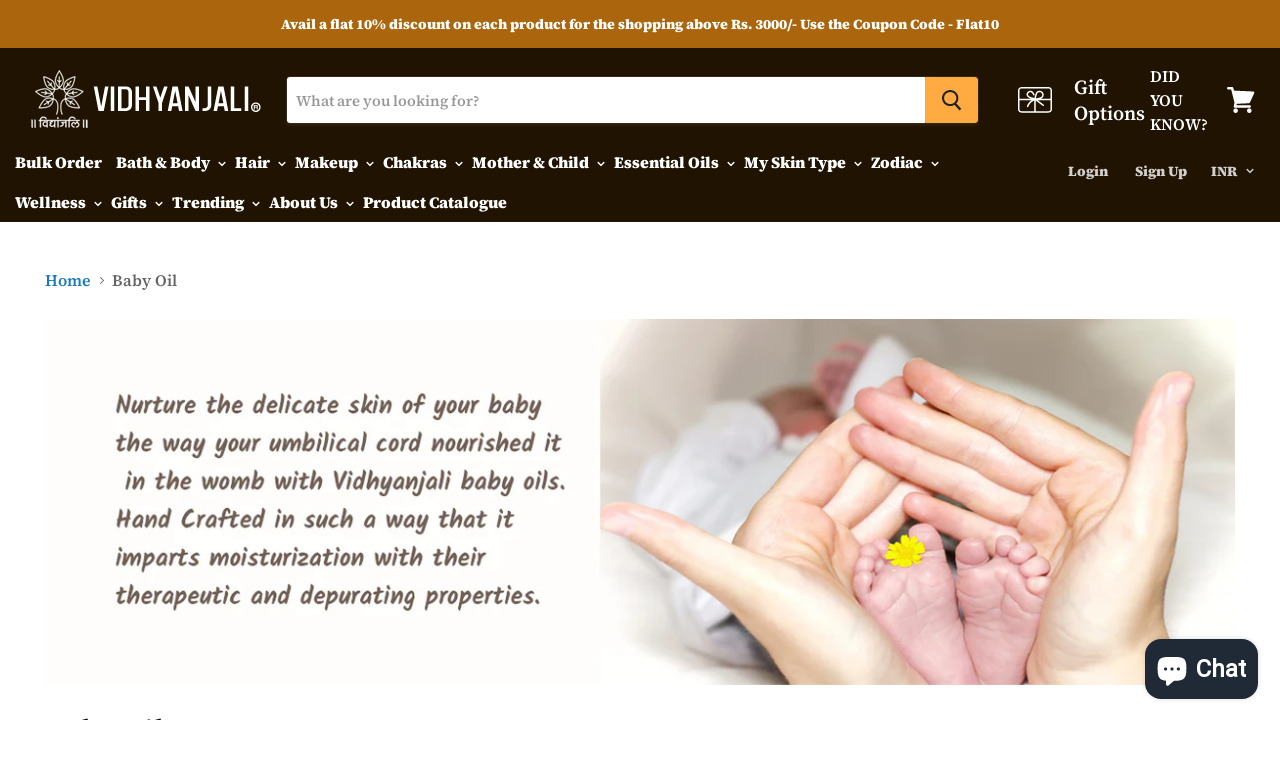

--- FILE ---
content_type: text/html; charset=utf-8
request_url: https://vidhyanjalionline.com/collections/baby-oil
body_size: 36103
content:
<!doctype html>
<html class="no-js no-touch" lang="en">
  <head>
    <meta charset="utf-8">
    <meta http-equiv="x-ua-compatible" content="IE=edge">
	<meta name="google-site-verification" content="k_-oRPxIkyX2T94BMWHkBWuRhuhSWszHYYkGEhaPJOg" />
   <link href="https://fonts.googleapis.com/css?family=Roboto&display=swap" rel="stylesheet">
    <link href="https://fonts.googleapis.com/icon?family=Material+Icons" rel="stylesheet">
    <link rel="stylesheet" href="https://www.w3schools.com/w3css/4/w3.css">
    
   <title>Baby Oil — Vidhyanjali</title>
    
    
    

    
  <link rel="shortcut icon" href="//vidhyanjalionline.com/cdn/shop/files/LOGO_AAP_32x32.png?v=1613519580" type="image/png">


    
      <link rel="canonical" href="https://vidhyanjalionline.com/collections/baby-oil" />
    

    <meta name="viewport" content="width=device-width">

    
    















<meta property="og:site_name" content="Vidhyanjali">
<meta property="og:url" content="https://vidhyanjalionline.com/collections/baby-oil">
<meta property="og:title" content="Baby Oil">
<meta property="og:type" content="website">
<meta property="og:description" content="Vidhyanjali Ahinsa Sondarya offer pure Handmade, Natural, Vegan, Chemical Free day to day cosmetics that are not tested on animals. Let us go back into the golden era by opting for Natural lifestyle products thereby preventing cancer and other diseases.">




    
    
    

    
    
    <meta
      property="og:image"
      content="https://vidhyanjalionline.com/cdn/shop/collections/mom-2208928__480_2051x630.jpg?v=1559634985"
    />
    <meta
      property="og:image:secure_url"
      content="https://vidhyanjalionline.com/cdn/shop/collections/mom-2208928__480_2051x630.jpg?v=1559634985"
    />
    <meta property="og:image:width" content="2051" />
    <meta property="og:image:height" content="630" />
    <meta property="og:image:alt" content="Baby Oil" />
  
















<meta name="twitter:title" content="Baby Oil">
<meta name="twitter:description" content="Vidhyanjali Ahinsa Sondarya offer pure Handmade, Natural, Vegan, Chemical Free day to day cosmetics that are not tested on animals. Let us go back into the golden era by opting for Natural lifestyle products thereby preventing cancer and other diseases.">


    
    
    
      
      
      <meta name="twitter:card" content="summary_large_image">
    
    
    <meta
      property="twitter:image"
      content="https://vidhyanjalionline.com/cdn/shop/collections/mom-2208928__480_1200x600_crop_center.jpg?v=1559634985"
    />
    <meta property="twitter:image:width" content="1200" />
    <meta property="twitter:image:height" content="600" />
    <meta property="twitter:image:alt" content="Baby Oil" />
  



    <script>window.performance && window.performance.mark && window.performance.mark('shopify.content_for_header.start');</script><meta name="google-site-verification" content="uKLwtXGYqcbfCnGPLrb0kwfyt9ul48mqJH97Y3zO56E">
<meta name="google-site-verification" content="g8QCHkRkoRKnKz_mvumKGi7u3y0stW7XyxLBvx5v_TY">
<meta id="shopify-digital-wallet" name="shopify-digital-wallet" content="/5171216456/digital_wallets/dialog">
<link rel="alternate" type="application/atom+xml" title="Feed" href="/collections/baby-oil.atom" />
<link rel="alternate" type="application/json+oembed" href="https://vidhyanjalionline.com/collections/baby-oil.oembed">
<script async="async" src="/checkouts/internal/preloads.js?locale=en-IN"></script>
<script id="shopify-features" type="application/json">{"accessToken":"c743d0c635e33a38bf10ad89e622b053","betas":["rich-media-storefront-analytics"],"domain":"vidhyanjalionline.com","predictiveSearch":true,"shopId":5171216456,"locale":"en"}</script>
<script>var Shopify = Shopify || {};
Shopify.shop = "visual333.myshopify.com";
Shopify.locale = "en";
Shopify.currency = {"active":"INR","rate":"1.0"};
Shopify.country = "IN";
Shopify.theme = {"name":"Empire","id":39036354632,"schema_name":"Empire","schema_version":"4.3.3","theme_store_id":838,"role":"main"};
Shopify.theme.handle = "null";
Shopify.theme.style = {"id":null,"handle":null};
Shopify.cdnHost = "vidhyanjalionline.com/cdn";
Shopify.routes = Shopify.routes || {};
Shopify.routes.root = "/";</script>
<script type="module">!function(o){(o.Shopify=o.Shopify||{}).modules=!0}(window);</script>
<script>!function(o){function n(){var o=[];function n(){o.push(Array.prototype.slice.apply(arguments))}return n.q=o,n}var t=o.Shopify=o.Shopify||{};t.loadFeatures=n(),t.autoloadFeatures=n()}(window);</script>
<script id="shop-js-analytics" type="application/json">{"pageType":"collection"}</script>
<script defer="defer" async type="module" src="//vidhyanjalionline.com/cdn/shopifycloud/shop-js/modules/v2/client.init-shop-cart-sync_DtuiiIyl.en.esm.js"></script>
<script defer="defer" async type="module" src="//vidhyanjalionline.com/cdn/shopifycloud/shop-js/modules/v2/chunk.common_CUHEfi5Q.esm.js"></script>
<script type="module">
  await import("//vidhyanjalionline.com/cdn/shopifycloud/shop-js/modules/v2/client.init-shop-cart-sync_DtuiiIyl.en.esm.js");
await import("//vidhyanjalionline.com/cdn/shopifycloud/shop-js/modules/v2/chunk.common_CUHEfi5Q.esm.js");

  window.Shopify.SignInWithShop?.initShopCartSync?.({"fedCMEnabled":true,"windoidEnabled":true});

</script>
<script>(function() {
  var isLoaded = false;
  function asyncLoad() {
    if (isLoaded) return;
    isLoaded = true;
    var urls = ["\/\/www.powr.io\/powr.js?powr-token=visual333.myshopify.com\u0026external-type=shopify\u0026shop=visual333.myshopify.com","https:\/\/gtranslate.io\/shopify\/gtranslate.js?shop=visual333.myshopify.com"];
    for (var i = 0; i < urls.length; i++) {
      var s = document.createElement('script');
      s.type = 'text/javascript';
      s.async = true;
      s.src = urls[i];
      var x = document.getElementsByTagName('script')[0];
      x.parentNode.insertBefore(s, x);
    }
  };
  if(window.attachEvent) {
    window.attachEvent('onload', asyncLoad);
  } else {
    window.addEventListener('load', asyncLoad, false);
  }
})();</script>
<script id="__st">var __st={"a":5171216456,"offset":19800,"reqid":"934e70af-8184-44c8-b345-ee382a5152b8-1766801238","pageurl":"vidhyanjalionline.com\/collections\/baby-oil","u":"627d987f5b06","p":"collection","rtyp":"collection","rid":85739372616};</script>
<script>window.ShopifyPaypalV4VisibilityTracking = true;</script>
<script id="captcha-bootstrap">!function(){'use strict';const t='contact',e='account',n='new_comment',o=[[t,t],['blogs',n],['comments',n],[t,'customer']],c=[[e,'customer_login'],[e,'guest_login'],[e,'recover_customer_password'],[e,'create_customer']],r=t=>t.map((([t,e])=>`form[action*='/${t}']:not([data-nocaptcha='true']) input[name='form_type'][value='${e}']`)).join(','),a=t=>()=>t?[...document.querySelectorAll(t)].map((t=>t.form)):[];function s(){const t=[...o],e=r(t);return a(e)}const i='password',u='form_key',d=['recaptcha-v3-token','g-recaptcha-response','h-captcha-response',i],f=()=>{try{return window.sessionStorage}catch{return}},m='__shopify_v',_=t=>t.elements[u];function p(t,e,n=!1){try{const o=window.sessionStorage,c=JSON.parse(o.getItem(e)),{data:r}=function(t){const{data:e,action:n}=t;return t[m]||n?{data:e,action:n}:{data:t,action:n}}(c);for(const[e,n]of Object.entries(r))t.elements[e]&&(t.elements[e].value=n);n&&o.removeItem(e)}catch(o){console.error('form repopulation failed',{error:o})}}const l='form_type',E='cptcha';function T(t){t.dataset[E]=!0}const w=window,h=w.document,L='Shopify',v='ce_forms',y='captcha';let A=!1;((t,e)=>{const n=(g='f06e6c50-85a8-45c8-87d0-21a2b65856fe',I='https://cdn.shopify.com/shopifycloud/storefront-forms-hcaptcha/ce_storefront_forms_captcha_hcaptcha.v1.5.2.iife.js',D={infoText:'Protected by hCaptcha',privacyText:'Privacy',termsText:'Terms'},(t,e,n)=>{const o=w[L][v],c=o.bindForm;if(c)return c(t,g,e,D).then(n);var r;o.q.push([[t,g,e,D],n]),r=I,A||(h.body.append(Object.assign(h.createElement('script'),{id:'captcha-provider',async:!0,src:r})),A=!0)});var g,I,D;w[L]=w[L]||{},w[L][v]=w[L][v]||{},w[L][v].q=[],w[L][y]=w[L][y]||{},w[L][y].protect=function(t,e){n(t,void 0,e),T(t)},Object.freeze(w[L][y]),function(t,e,n,w,h,L){const[v,y,A,g]=function(t,e,n){const i=e?o:[],u=t?c:[],d=[...i,...u],f=r(d),m=r(i),_=r(d.filter((([t,e])=>n.includes(e))));return[a(f),a(m),a(_),s()]}(w,h,L),I=t=>{const e=t.target;return e instanceof HTMLFormElement?e:e&&e.form},D=t=>v().includes(t);t.addEventListener('submit',(t=>{const e=I(t);if(!e)return;const n=D(e)&&!e.dataset.hcaptchaBound&&!e.dataset.recaptchaBound,o=_(e),c=g().includes(e)&&(!o||!o.value);(n||c)&&t.preventDefault(),c&&!n&&(function(t){try{if(!f())return;!function(t){const e=f();if(!e)return;const n=_(t);if(!n)return;const o=n.value;o&&e.removeItem(o)}(t);const e=Array.from(Array(32),(()=>Math.random().toString(36)[2])).join('');!function(t,e){_(t)||t.append(Object.assign(document.createElement('input'),{type:'hidden',name:u})),t.elements[u].value=e}(t,e),function(t,e){const n=f();if(!n)return;const o=[...t.querySelectorAll(`input[type='${i}']`)].map((({name:t})=>t)),c=[...d,...o],r={};for(const[a,s]of new FormData(t).entries())c.includes(a)||(r[a]=s);n.setItem(e,JSON.stringify({[m]:1,action:t.action,data:r}))}(t,e)}catch(e){console.error('failed to persist form',e)}}(e),e.submit())}));const S=(t,e)=>{t&&!t.dataset[E]&&(n(t,e.some((e=>e===t))),T(t))};for(const o of['focusin','change'])t.addEventListener(o,(t=>{const e=I(t);D(e)&&S(e,y())}));const B=e.get('form_key'),M=e.get(l),P=B&&M;t.addEventListener('DOMContentLoaded',(()=>{const t=y();if(P)for(const e of t)e.elements[l].value===M&&p(e,B);[...new Set([...A(),...v().filter((t=>'true'===t.dataset.shopifyCaptcha))])].forEach((e=>S(e,t)))}))}(h,new URLSearchParams(w.location.search),n,t,e,['guest_login'])})(!0,!0)}();</script>
<script integrity="sha256-4kQ18oKyAcykRKYeNunJcIwy7WH5gtpwJnB7kiuLZ1E=" data-source-attribution="shopify.loadfeatures" defer="defer" src="//vidhyanjalionline.com/cdn/shopifycloud/storefront/assets/storefront/load_feature-a0a9edcb.js" crossorigin="anonymous"></script>
<script data-source-attribution="shopify.dynamic_checkout.dynamic.init">var Shopify=Shopify||{};Shopify.PaymentButton=Shopify.PaymentButton||{isStorefrontPortableWallets:!0,init:function(){window.Shopify.PaymentButton.init=function(){};var t=document.createElement("script");t.src="https://vidhyanjalionline.com/cdn/shopifycloud/portable-wallets/latest/portable-wallets.en.js",t.type="module",document.head.appendChild(t)}};
</script>
<script data-source-attribution="shopify.dynamic_checkout.buyer_consent">
  function portableWalletsHideBuyerConsent(e){var t=document.getElementById("shopify-buyer-consent"),n=document.getElementById("shopify-subscription-policy-button");t&&n&&(t.classList.add("hidden"),t.setAttribute("aria-hidden","true"),n.removeEventListener("click",e))}function portableWalletsShowBuyerConsent(e){var t=document.getElementById("shopify-buyer-consent"),n=document.getElementById("shopify-subscription-policy-button");t&&n&&(t.classList.remove("hidden"),t.removeAttribute("aria-hidden"),n.addEventListener("click",e))}window.Shopify?.PaymentButton&&(window.Shopify.PaymentButton.hideBuyerConsent=portableWalletsHideBuyerConsent,window.Shopify.PaymentButton.showBuyerConsent=portableWalletsShowBuyerConsent);
</script>
<script data-source-attribution="shopify.dynamic_checkout.cart.bootstrap">document.addEventListener("DOMContentLoaded",(function(){function t(){return document.querySelector("shopify-accelerated-checkout-cart, shopify-accelerated-checkout")}if(t())Shopify.PaymentButton.init();else{new MutationObserver((function(e,n){t()&&(Shopify.PaymentButton.init(),n.disconnect())})).observe(document.body,{childList:!0,subtree:!0})}}));
</script>

<script>window.performance && window.performance.mark && window.performance.mark('shopify.content_for_header.end');</script>
     
	<script src="//ajax.googleapis.com/ajax/libs/jquery/2.2.3/jquery.min.js" type="text/javascript"></script>
    
    <script src="//vidhyanjalionline.com/cdn/shop/t/7/assets/loadingAnimation.js?v=162658746581982501631564658066" type="text/javascript"></script>
    
    <script>
      document.documentElement.className=document.documentElement.className.replace(/\bno-js\b/,'js');
      if(window.Shopify&&window.Shopify.designMode)document.documentElement.className+=' in-theme-editor';
      if(('ontouchstart' in window)||window.DocumentTouch&&document instanceof DocumentTouch)document.documentElement.className=document.documentElement.className.replace(/\bno-touch\b/,'has-touch');
    </script>
    
    <link href="//vidhyanjalionline.com/cdn/shop/t/7/assets/loadingAnimation.scss?v=64629278020472628441564745006" rel="stylesheet" type="text/css" media="all" />

    <!-- include CSS for team page-->
    <link href="//vidhyanjalionline.com/cdn/shop/t/7/assets/team.scss?v=158893615805329243801561022185" rel="stylesheet" type="text/css" media="all" /> 
    
    <script src="//vidhyanjalionline.com/cdn/shop/t/7/assets/team.js?v=176732996490927388691567846261" type="text/javascript"></script>
    <!-- include CSS for test page -->
    <link href="//vidhyanjalionline.com/cdn/shop/t/7/assets/modal_box.scss?v=134162353790677038991568016507" rel="stylesheet" type="text/css" media="all" />
    
	<link href="//vidhyanjalionline.com/cdn/shop/t/7/assets/desc_temp.scss?v=146315008222911701121561197428" rel="stylesheet" type="text/css" media="all" />
	
    <link href="//vidhyanjalionline.com/cdn/shop/t/7/assets/theme.scss.css?v=137145318753890159681763459178" rel="stylesheet" type="text/css" media="all" />
    
    <script src="//vidhyanjalionline.com/cdn/shop/t/7/assets/product_description_button.js?v=90592779625266687931568867193" type="text/javascript"></script>
    
  

  <script src="https://cdn.shopify.com/extensions/7bc9bb47-adfa-4267-963e-cadee5096caf/inbox-1252/assets/inbox-chat-loader.js" type="text/javascript" defer="defer"></script>
<link href="https://monorail-edge.shopifysvc.com" rel="dns-prefetch">
<script>(function(){if ("sendBeacon" in navigator && "performance" in window) {try {var session_token_from_headers = performance.getEntriesByType('navigation')[0].serverTiming.find(x => x.name == '_s').description;} catch {var session_token_from_headers = undefined;}var session_cookie_matches = document.cookie.match(/_shopify_s=([^;]*)/);var session_token_from_cookie = session_cookie_matches && session_cookie_matches.length === 2 ? session_cookie_matches[1] : "";var session_token = session_token_from_headers || session_token_from_cookie || "";function handle_abandonment_event(e) {var entries = performance.getEntries().filter(function(entry) {return /monorail-edge.shopifysvc.com/.test(entry.name);});if (!window.abandonment_tracked && entries.length === 0) {window.abandonment_tracked = true;var currentMs = Date.now();var navigation_start = performance.timing.navigationStart;var payload = {shop_id: 5171216456,url: window.location.href,navigation_start,duration: currentMs - navigation_start,session_token,page_type: "collection"};window.navigator.sendBeacon("https://monorail-edge.shopifysvc.com/v1/produce", JSON.stringify({schema_id: "online_store_buyer_site_abandonment/1.1",payload: payload,metadata: {event_created_at_ms: currentMs,event_sent_at_ms: currentMs}}));}}window.addEventListener('pagehide', handle_abandonment_event);}}());</script>
<script id="web-pixels-manager-setup">(function e(e,d,r,n,o){if(void 0===o&&(o={}),!Boolean(null===(a=null===(i=window.Shopify)||void 0===i?void 0:i.analytics)||void 0===a?void 0:a.replayQueue)){var i,a;window.Shopify=window.Shopify||{};var t=window.Shopify;t.analytics=t.analytics||{};var s=t.analytics;s.replayQueue=[],s.publish=function(e,d,r){return s.replayQueue.push([e,d,r]),!0};try{self.performance.mark("wpm:start")}catch(e){}var l=function(){var e={modern:/Edge?\/(1{2}[4-9]|1[2-9]\d|[2-9]\d{2}|\d{4,})\.\d+(\.\d+|)|Firefox\/(1{2}[4-9]|1[2-9]\d|[2-9]\d{2}|\d{4,})\.\d+(\.\d+|)|Chrom(ium|e)\/(9{2}|\d{3,})\.\d+(\.\d+|)|(Maci|X1{2}).+ Version\/(15\.\d+|(1[6-9]|[2-9]\d|\d{3,})\.\d+)([,.]\d+|)( \(\w+\)|)( Mobile\/\w+|) Safari\/|Chrome.+OPR\/(9{2}|\d{3,})\.\d+\.\d+|(CPU[ +]OS|iPhone[ +]OS|CPU[ +]iPhone|CPU IPhone OS|CPU iPad OS)[ +]+(15[._]\d+|(1[6-9]|[2-9]\d|\d{3,})[._]\d+)([._]\d+|)|Android:?[ /-](13[3-9]|1[4-9]\d|[2-9]\d{2}|\d{4,})(\.\d+|)(\.\d+|)|Android.+Firefox\/(13[5-9]|1[4-9]\d|[2-9]\d{2}|\d{4,})\.\d+(\.\d+|)|Android.+Chrom(ium|e)\/(13[3-9]|1[4-9]\d|[2-9]\d{2}|\d{4,})\.\d+(\.\d+|)|SamsungBrowser\/([2-9]\d|\d{3,})\.\d+/,legacy:/Edge?\/(1[6-9]|[2-9]\d|\d{3,})\.\d+(\.\d+|)|Firefox\/(5[4-9]|[6-9]\d|\d{3,})\.\d+(\.\d+|)|Chrom(ium|e)\/(5[1-9]|[6-9]\d|\d{3,})\.\d+(\.\d+|)([\d.]+$|.*Safari\/(?![\d.]+ Edge\/[\d.]+$))|(Maci|X1{2}).+ Version\/(10\.\d+|(1[1-9]|[2-9]\d|\d{3,})\.\d+)([,.]\d+|)( \(\w+\)|)( Mobile\/\w+|) Safari\/|Chrome.+OPR\/(3[89]|[4-9]\d|\d{3,})\.\d+\.\d+|(CPU[ +]OS|iPhone[ +]OS|CPU[ +]iPhone|CPU IPhone OS|CPU iPad OS)[ +]+(10[._]\d+|(1[1-9]|[2-9]\d|\d{3,})[._]\d+)([._]\d+|)|Android:?[ /-](13[3-9]|1[4-9]\d|[2-9]\d{2}|\d{4,})(\.\d+|)(\.\d+|)|Mobile Safari.+OPR\/([89]\d|\d{3,})\.\d+\.\d+|Android.+Firefox\/(13[5-9]|1[4-9]\d|[2-9]\d{2}|\d{4,})\.\d+(\.\d+|)|Android.+Chrom(ium|e)\/(13[3-9]|1[4-9]\d|[2-9]\d{2}|\d{4,})\.\d+(\.\d+|)|Android.+(UC? ?Browser|UCWEB|U3)[ /]?(15\.([5-9]|\d{2,})|(1[6-9]|[2-9]\d|\d{3,})\.\d+)\.\d+|SamsungBrowser\/(5\.\d+|([6-9]|\d{2,})\.\d+)|Android.+MQ{2}Browser\/(14(\.(9|\d{2,})|)|(1[5-9]|[2-9]\d|\d{3,})(\.\d+|))(\.\d+|)|K[Aa][Ii]OS\/(3\.\d+|([4-9]|\d{2,})\.\d+)(\.\d+|)/},d=e.modern,r=e.legacy,n=navigator.userAgent;return n.match(d)?"modern":n.match(r)?"legacy":"unknown"}(),u="modern"===l?"modern":"legacy",c=(null!=n?n:{modern:"",legacy:""})[u],f=function(e){return[e.baseUrl,"/wpm","/b",e.hashVersion,"modern"===e.buildTarget?"m":"l",".js"].join("")}({baseUrl:d,hashVersion:r,buildTarget:u}),m=function(e){var d=e.version,r=e.bundleTarget,n=e.surface,o=e.pageUrl,i=e.monorailEndpoint;return{emit:function(e){var a=e.status,t=e.errorMsg,s=(new Date).getTime(),l=JSON.stringify({metadata:{event_sent_at_ms:s},events:[{schema_id:"web_pixels_manager_load/3.1",payload:{version:d,bundle_target:r,page_url:o,status:a,surface:n,error_msg:t},metadata:{event_created_at_ms:s}}]});if(!i)return console&&console.warn&&console.warn("[Web Pixels Manager] No Monorail endpoint provided, skipping logging."),!1;try{return self.navigator.sendBeacon.bind(self.navigator)(i,l)}catch(e){}var u=new XMLHttpRequest;try{return u.open("POST",i,!0),u.setRequestHeader("Content-Type","text/plain"),u.send(l),!0}catch(e){return console&&console.warn&&console.warn("[Web Pixels Manager] Got an unhandled error while logging to Monorail."),!1}}}}({version:r,bundleTarget:l,surface:e.surface,pageUrl:self.location.href,monorailEndpoint:e.monorailEndpoint});try{o.browserTarget=l,function(e){var d=e.src,r=e.async,n=void 0===r||r,o=e.onload,i=e.onerror,a=e.sri,t=e.scriptDataAttributes,s=void 0===t?{}:t,l=document.createElement("script"),u=document.querySelector("head"),c=document.querySelector("body");if(l.async=n,l.src=d,a&&(l.integrity=a,l.crossOrigin="anonymous"),s)for(var f in s)if(Object.prototype.hasOwnProperty.call(s,f))try{l.dataset[f]=s[f]}catch(e){}if(o&&l.addEventListener("load",o),i&&l.addEventListener("error",i),u)u.appendChild(l);else{if(!c)throw new Error("Did not find a head or body element to append the script");c.appendChild(l)}}({src:f,async:!0,onload:function(){if(!function(){var e,d;return Boolean(null===(d=null===(e=window.Shopify)||void 0===e?void 0:e.analytics)||void 0===d?void 0:d.initialized)}()){var d=window.webPixelsManager.init(e)||void 0;if(d){var r=window.Shopify.analytics;r.replayQueue.forEach((function(e){var r=e[0],n=e[1],o=e[2];d.publishCustomEvent(r,n,o)})),r.replayQueue=[],r.publish=d.publishCustomEvent,r.visitor=d.visitor,r.initialized=!0}}},onerror:function(){return m.emit({status:"failed",errorMsg:"".concat(f," has failed to load")})},sri:function(e){var d=/^sha384-[A-Za-z0-9+/=]+$/;return"string"==typeof e&&d.test(e)}(c)?c:"",scriptDataAttributes:o}),m.emit({status:"loading"})}catch(e){m.emit({status:"failed",errorMsg:(null==e?void 0:e.message)||"Unknown error"})}}})({shopId: 5171216456,storefrontBaseUrl: "https://vidhyanjalionline.com",extensionsBaseUrl: "https://extensions.shopifycdn.com/cdn/shopifycloud/web-pixels-manager",monorailEndpoint: "https://monorail-edge.shopifysvc.com/unstable/produce_batch",surface: "storefront-renderer",enabledBetaFlags: ["2dca8a86","a0d5f9d2"],webPixelsConfigList: [{"id":"659751142","configuration":"{\"pixel_id\":\"851178531913289\",\"pixel_type\":\"facebook_pixel\"}","eventPayloadVersion":"v1","runtimeContext":"OPEN","scriptVersion":"ca16bc87fe92b6042fbaa3acc2fbdaa6","type":"APP","apiClientId":2329312,"privacyPurposes":["ANALYTICS","MARKETING","SALE_OF_DATA"],"dataSharingAdjustments":{"protectedCustomerApprovalScopes":["read_customer_address","read_customer_email","read_customer_name","read_customer_personal_data","read_customer_phone"]}},{"id":"shopify-app-pixel","configuration":"{}","eventPayloadVersion":"v1","runtimeContext":"STRICT","scriptVersion":"0450","apiClientId":"shopify-pixel","type":"APP","privacyPurposes":["ANALYTICS","MARKETING"]},{"id":"shopify-custom-pixel","eventPayloadVersion":"v1","runtimeContext":"LAX","scriptVersion":"0450","apiClientId":"shopify-pixel","type":"CUSTOM","privacyPurposes":["ANALYTICS","MARKETING"]}],isMerchantRequest: false,initData: {"shop":{"name":"Vidhyanjali","paymentSettings":{"currencyCode":"INR"},"myshopifyDomain":"visual333.myshopify.com","countryCode":"IN","storefrontUrl":"https:\/\/vidhyanjalionline.com"},"customer":null,"cart":null,"checkout":null,"productVariants":[],"purchasingCompany":null},},"https://vidhyanjalionline.com/cdn","da62cc92w68dfea28pcf9825a4m392e00d0",{"modern":"","legacy":""},{"shopId":"5171216456","storefrontBaseUrl":"https:\/\/vidhyanjalionline.com","extensionBaseUrl":"https:\/\/extensions.shopifycdn.com\/cdn\/shopifycloud\/web-pixels-manager","surface":"storefront-renderer","enabledBetaFlags":"[\"2dca8a86\", \"a0d5f9d2\"]","isMerchantRequest":"false","hashVersion":"da62cc92w68dfea28pcf9825a4m392e00d0","publish":"custom","events":"[[\"page_viewed\",{}],[\"collection_viewed\",{\"collection\":{\"id\":\"85739372616\",\"title\":\"Baby Oil\",\"productVariants\":[{\"price\":{\"amount\":200.0,\"currencyCode\":\"INR\"},\"product\":{\"title\":\"Orange Baby Oil\",\"vendor\":\"Vidhyanjali\",\"id\":\"3543884562504\",\"untranslatedTitle\":\"Orange Baby Oil\",\"url\":\"\/products\/orange-oil\",\"type\":\"Baby Oil\"},\"id\":\"28175836184648\",\"image\":{\"src\":\"\/\/vidhyanjalionline.com\/cdn\/shop\/products\/orange_oil_f15cc23a-33d6-424e-81c9-4a0ab29dfea6.jpg?v=1565775301\"},\"sku\":\"\",\"title\":\"Default Title\",\"untranslatedTitle\":\"Default Title\"},{\"price\":{\"amount\":350.0,\"currencyCode\":\"INR\"},\"product\":{\"title\":\"Vidhya Almond Oil \/ Vidhya Badam Tailam - 50ml\",\"vendor\":\"Vidhyanjali\",\"id\":\"3543667966024\",\"untranslatedTitle\":\"Vidhya Almond Oil \/ Vidhya Badam Tailam - 50ml\",\"url\":\"\/products\/almond-baby-oil\",\"type\":\"Baby Oil\"},\"id\":\"28175050276936\",\"image\":{\"src\":\"\/\/vidhyanjalionline.com\/cdn\/shop\/products\/almond_oil.jpg?v=1573038671\"},\"sku\":\"10\",\"title\":\"Default Title\",\"untranslatedTitle\":\"Default Title\"},{\"price\":{\"amount\":220.0,\"currencyCode\":\"INR\"},\"product\":{\"title\":\"Almond Tea Tree Oil - 50 ML\",\"vendor\":\"Vidhyanjali\",\"id\":\"3543742873672\",\"untranslatedTitle\":\"Almond Tea Tree Oil - 50 ML\",\"url\":\"\/products\/almond-tea-tree-oil\",\"type\":\"Baby Oil\"},\"id\":\"28175294300232\",\"image\":{\"src\":\"\/\/vidhyanjalionline.com\/cdn\/shop\/files\/All_Serum_6.png?v=1766745580\"},\"sku\":\"100\",\"title\":\"Default Title\",\"untranslatedTitle\":\"Default Title\"},{\"price\":{\"amount\":300.0,\"currencyCode\":\"INR\"},\"product\":{\"title\":\"Olive Almond Oil\",\"vendor\":\"Vidhyanjali\",\"id\":\"3543767711816\",\"untranslatedTitle\":\"Olive Almond Oil\",\"url\":\"\/products\/olive-almond-oil\",\"type\":\"Baby Oil\"},\"id\":\"28175389556808\",\"image\":{\"src\":\"\/\/vidhyanjalionline.com\/cdn\/shop\/products\/olive_almond.jpg?v=1568212364\"},\"sku\":\"\",\"title\":\"Default Title\",\"untranslatedTitle\":\"Default Title\"},{\"price\":{\"amount\":150.0,\"currencyCode\":\"INR\"},\"product\":{\"title\":\"Disinfectant Essential Oil - 10 ML\",\"vendor\":\"Vidhyanjali\",\"id\":\"3542005022792\",\"untranslatedTitle\":\"Disinfectant Essential Oil - 10 ML\",\"url\":\"\/products\/disinfectant-essential-oil\",\"type\":\"Baby Oil\"},\"id\":\"28171063623752\",\"image\":{\"src\":\"\/\/vidhyanjalionline.com\/cdn\/shop\/products\/disinfectant.jpg?v=1565258251\"},\"sku\":\"10\",\"title\":\"Default Title\",\"untranslatedTitle\":\"Default Title\"}]}}]]"});</script><script>
  window.ShopifyAnalytics = window.ShopifyAnalytics || {};
  window.ShopifyAnalytics.meta = window.ShopifyAnalytics.meta || {};
  window.ShopifyAnalytics.meta.currency = 'INR';
  var meta = {"products":[{"id":3543884562504,"gid":"gid:\/\/shopify\/Product\/3543884562504","vendor":"Vidhyanjali","type":"Baby Oil","handle":"orange-oil","variants":[{"id":28175836184648,"price":20000,"name":"Orange Baby Oil","public_title":null,"sku":""}],"remote":false},{"id":3543667966024,"gid":"gid:\/\/shopify\/Product\/3543667966024","vendor":"Vidhyanjali","type":"Baby Oil","handle":"almond-baby-oil","variants":[{"id":28175050276936,"price":35000,"name":"Vidhya Almond Oil \/ Vidhya Badam Tailam - 50ml","public_title":null,"sku":"10"}],"remote":false},{"id":3543742873672,"gid":"gid:\/\/shopify\/Product\/3543742873672","vendor":"Vidhyanjali","type":"Baby Oil","handle":"almond-tea-tree-oil","variants":[{"id":28175294300232,"price":22000,"name":"Almond Tea Tree Oil - 50 ML","public_title":null,"sku":"100"}],"remote":false},{"id":3543767711816,"gid":"gid:\/\/shopify\/Product\/3543767711816","vendor":"Vidhyanjali","type":"Baby Oil","handle":"olive-almond-oil","variants":[{"id":28175389556808,"price":30000,"name":"Olive Almond Oil","public_title":null,"sku":""}],"remote":false},{"id":3542005022792,"gid":"gid:\/\/shopify\/Product\/3542005022792","vendor":"Vidhyanjali","type":"Baby Oil","handle":"disinfectant-essential-oil","variants":[{"id":28171063623752,"price":15000,"name":"Disinfectant Essential Oil - 10 ML","public_title":null,"sku":"10"}],"remote":false}],"page":{"pageType":"collection","resourceType":"collection","resourceId":85739372616,"requestId":"934e70af-8184-44c8-b345-ee382a5152b8-1766801238"}};
  for (var attr in meta) {
    window.ShopifyAnalytics.meta[attr] = meta[attr];
  }
</script>
<script class="analytics">
  (function () {
    var customDocumentWrite = function(content) {
      var jquery = null;

      if (window.jQuery) {
        jquery = window.jQuery;
      } else if (window.Checkout && window.Checkout.$) {
        jquery = window.Checkout.$;
      }

      if (jquery) {
        jquery('body').append(content);
      }
    };

    var hasLoggedConversion = function(token) {
      if (token) {
        return document.cookie.indexOf('loggedConversion=' + token) !== -1;
      }
      return false;
    }

    var setCookieIfConversion = function(token) {
      if (token) {
        var twoMonthsFromNow = new Date(Date.now());
        twoMonthsFromNow.setMonth(twoMonthsFromNow.getMonth() + 2);

        document.cookie = 'loggedConversion=' + token + '; expires=' + twoMonthsFromNow;
      }
    }

    var trekkie = window.ShopifyAnalytics.lib = window.trekkie = window.trekkie || [];
    if (trekkie.integrations) {
      return;
    }
    trekkie.methods = [
      'identify',
      'page',
      'ready',
      'track',
      'trackForm',
      'trackLink'
    ];
    trekkie.factory = function(method) {
      return function() {
        var args = Array.prototype.slice.call(arguments);
        args.unshift(method);
        trekkie.push(args);
        return trekkie;
      };
    };
    for (var i = 0; i < trekkie.methods.length; i++) {
      var key = trekkie.methods[i];
      trekkie[key] = trekkie.factory(key);
    }
    trekkie.load = function(config) {
      trekkie.config = config || {};
      trekkie.config.initialDocumentCookie = document.cookie;
      var first = document.getElementsByTagName('script')[0];
      var script = document.createElement('script');
      script.type = 'text/javascript';
      script.onerror = function(e) {
        var scriptFallback = document.createElement('script');
        scriptFallback.type = 'text/javascript';
        scriptFallback.onerror = function(error) {
                var Monorail = {
      produce: function produce(monorailDomain, schemaId, payload) {
        var currentMs = new Date().getTime();
        var event = {
          schema_id: schemaId,
          payload: payload,
          metadata: {
            event_created_at_ms: currentMs,
            event_sent_at_ms: currentMs
          }
        };
        return Monorail.sendRequest("https://" + monorailDomain + "/v1/produce", JSON.stringify(event));
      },
      sendRequest: function sendRequest(endpointUrl, payload) {
        // Try the sendBeacon API
        if (window && window.navigator && typeof window.navigator.sendBeacon === 'function' && typeof window.Blob === 'function' && !Monorail.isIos12()) {
          var blobData = new window.Blob([payload], {
            type: 'text/plain'
          });

          if (window.navigator.sendBeacon(endpointUrl, blobData)) {
            return true;
          } // sendBeacon was not successful

        } // XHR beacon

        var xhr = new XMLHttpRequest();

        try {
          xhr.open('POST', endpointUrl);
          xhr.setRequestHeader('Content-Type', 'text/plain');
          xhr.send(payload);
        } catch (e) {
          console.log(e);
        }

        return false;
      },
      isIos12: function isIos12() {
        return window.navigator.userAgent.lastIndexOf('iPhone; CPU iPhone OS 12_') !== -1 || window.navigator.userAgent.lastIndexOf('iPad; CPU OS 12_') !== -1;
      }
    };
    Monorail.produce('monorail-edge.shopifysvc.com',
      'trekkie_storefront_load_errors/1.1',
      {shop_id: 5171216456,
      theme_id: 39036354632,
      app_name: "storefront",
      context_url: window.location.href,
      source_url: "//vidhyanjalionline.com/cdn/s/trekkie.storefront.8f32c7f0b513e73f3235c26245676203e1209161.min.js"});

        };
        scriptFallback.async = true;
        scriptFallback.src = '//vidhyanjalionline.com/cdn/s/trekkie.storefront.8f32c7f0b513e73f3235c26245676203e1209161.min.js';
        first.parentNode.insertBefore(scriptFallback, first);
      };
      script.async = true;
      script.src = '//vidhyanjalionline.com/cdn/s/trekkie.storefront.8f32c7f0b513e73f3235c26245676203e1209161.min.js';
      first.parentNode.insertBefore(script, first);
    };
    trekkie.load(
      {"Trekkie":{"appName":"storefront","development":false,"defaultAttributes":{"shopId":5171216456,"isMerchantRequest":null,"themeId":39036354632,"themeCityHash":"1470485220785820464","contentLanguage":"en","currency":"INR","eventMetadataId":"e47f2719-7587-4c2e-84ac-0ff6bbd6a564"},"isServerSideCookieWritingEnabled":true,"monorailRegion":"shop_domain","enabledBetaFlags":["65f19447"]},"Session Attribution":{},"S2S":{"facebookCapiEnabled":true,"source":"trekkie-storefront-renderer","apiClientId":580111}}
    );

    var loaded = false;
    trekkie.ready(function() {
      if (loaded) return;
      loaded = true;

      window.ShopifyAnalytics.lib = window.trekkie;

      var originalDocumentWrite = document.write;
      document.write = customDocumentWrite;
      try { window.ShopifyAnalytics.merchantGoogleAnalytics.call(this); } catch(error) {};
      document.write = originalDocumentWrite;

      window.ShopifyAnalytics.lib.page(null,{"pageType":"collection","resourceType":"collection","resourceId":85739372616,"requestId":"934e70af-8184-44c8-b345-ee382a5152b8-1766801238","shopifyEmitted":true});

      var match = window.location.pathname.match(/checkouts\/(.+)\/(thank_you|post_purchase)/)
      var token = match? match[1]: undefined;
      if (!hasLoggedConversion(token)) {
        setCookieIfConversion(token);
        window.ShopifyAnalytics.lib.track("Viewed Product Category",{"currency":"INR","category":"Collection: baby-oil","collectionName":"baby-oil","collectionId":85739372616,"nonInteraction":true},undefined,undefined,{"shopifyEmitted":true});
      }
    });


        var eventsListenerScript = document.createElement('script');
        eventsListenerScript.async = true;
        eventsListenerScript.src = "//vidhyanjalionline.com/cdn/shopifycloud/storefront/assets/shop_events_listener-3da45d37.js";
        document.getElementsByTagName('head')[0].appendChild(eventsListenerScript);

})();</script>
<script
  defer
  src="https://vidhyanjalionline.com/cdn/shopifycloud/perf-kit/shopify-perf-kit-2.1.2.min.js"
  data-application="storefront-renderer"
  data-shop-id="5171216456"
  data-render-region="gcp-us-central1"
  data-page-type="collection"
  data-theme-instance-id="39036354632"
  data-theme-name="Empire"
  data-theme-version="4.3.3"
  data-monorail-region="shop_domain"
  data-resource-timing-sampling-rate="10"
  data-shs="true"
  data-shs-beacon="true"
  data-shs-export-with-fetch="true"
  data-shs-logs-sample-rate="1"
  data-shs-beacon-endpoint="https://vidhyanjalionline.com/api/collect"
></script>
</head>

  <body>
     
    <div id = "loading_animation">
      <div id="shopify-section-loadingAnimationContainer" class="shopify-section">
<!-- Don't Delete this-->
<svg x="0" y="0" id="ani">
  
  <g clip-path="url(#clip-path)"> 
    <path class="tree" d="M207.03 74.82c-0.77 0.9-3.85 2.06-4.37 0.64 -0.51-1.41-1.93 2.19-3.34 1.41 -1.41-0.77-5.27-2.31-5.52-0.9 -0.26 1.42-1.8 2.7-2.44 1.93 -0.64-0.77-3.21-3.6-2.18-4.37 1.03-0.77 1.42-2.95-0.51-2.31 -1.93 0.64-1.54-3.47 0-4.24 0.99-0.49 1.42-1.03 2.31 0.39s2.19-0.26 2.19-1.28 0.9-2.44 1.8-2.44 3.6 1.03 4.63 2.7c1.03 1.67 1.54 4.5 3.08 4.88C204.21 71.61 207.81 73.92 207.03 74.82M186.6 76.88c-2.31-0.9-1.03 3.6-3.98 1.93 -2.96-1.67-3.08-2.44-3.21-3.98 -0.13-1.54-4.63-1.67-0.26-3.85 1.16-0.58 3.86-0.77 3.73 0.51 -0.13 1.26-3.6 2.17 0.26 2.44 3.6 0.26-2.18 1.8 5.4 1.28C189.56 75.14 188.92 77.78 186.6 76.88M179.41 87.68c-1.42 0.51-1.93 1.28-2.44 0.64 0 0 2.06-2.95 2.83-2.7C180.56 85.87 180.82 87.16 179.41 87.68M176.32 91.53c-1.67 1.8-1.28 2.7-0.64 3.85 0.64 1.16-3.85-2.18-1.67-5.14C174.62 89.41 177.99 89.73 176.32 91.53M172.72 71.48c-1.41-0.51-0.13-3.21 0.64-4.88 0.58-1.25 0.77-3.34 2.06-1.67 1.29 1.67 0.64 3.47-0.13 4.5C174.52 70.45 175.63 72.54 172.72 71.48M170.67 69.34c-0.9 0-1.64-0.65-1.64-1.45 0-0.8 0.73-1.45 1.64-1.45 0.9 0 1.64 0.65 1.64 1.46C172.3 68.69 171.57 69.34 170.67 69.34M170.54 95.38c-0.51 0.64-0.9-1.67-2.44-1.54 -1.54 0.13-3.21-0.64-2.31-2.31 0 0 2.7-0.9 3.73 0.64C170.54 93.71 171.05 94.74 170.54 95.38M165.4 68.78c-0.9 0.64-0.9-0.9-3.6 0.64 -2.7 1.54-2.83-0.51-2.31-1.41 1-1.75 1.67-2.31 3.21-2.31s4.5-1.29 5.01 1.16c0.52 2.44 3.18 5.62 1.93 6.04C166.56 73.92 166.3 68.14 165.4 68.78M162.02 112.04c-1.99-1.52 0.13-1.82 0.13-1.82s1.07 0.1 1.44 0.57C164.43 111.83 164.02 113.56 162.02 112.04M163.04 124.87c-0.96 0.69-3.07 0.49-1.9-1.09 1.17-1.59 2.13-0.02 2.13-0.02S163.46 124.56 163.04 124.87M158.85 108.49c-0.64-0.13-3.08-1.8-4.88-1.8 -1.8 0-3.08 1.16-3.47-0.51 -0.2-0.89 1.8-2.06 2.7-2.44 0.9-0.38 2.7-1.41 3.08-2.44s1.67-1.41 2.06 0.64c0.39 2.06 5.14 3.6 4.63 5.01C162.44 108.36 159.49 108.62 158.85 108.49M160.15 123.91c0 0-0.64 0.51-1.1 0.26 -1.03-0.57-1.75-2.57 0.18-2.18C161.16 122.37 160.15 123.91 160.15 123.91M156.28 112.48c-1.03-0.64-2.7-0.39-3.08 0.64 -0.39 1.03-1.93 2.32-3.21 0.9 -1.29-1.41-0.51-4.62 1.8-3.21 1.19 0.72 5.4-2.31 5.91-1.54C158.2 110.03 157.3 113.12 156.28 112.48M156.84 121.2c-0.11 1.18 0.09 2.27-0.82 1.55 -0.77-0.6-0.63-4.07 0.49-3.42S156.95 120.02 156.84 121.2M149.08 54.78c-1.8 1.16-2.57 1.03-3.47 0.9 -0.9-0.13-1.16 2.06-2.06 0.13 -0.4-0.85 3.34-2.18 4.63-2.18 1.28 0 2.31-2.19 3.08-1.03 0.77 1.16 0.77 3.6-0.52 4.76C148.68 59.21 150.38 53.94 149.08 54.78M144.16 108.56c-2.01-0.59-5.42 0.65-3.34-1.81 1.58-1.86 2.12-4.57 3.76-2.24C145.29 105.51 147.58 109.56 144.16 108.56M144.07 118.39c-1.29-0.13-3.35-3.01-2.7-3.08 1.16-0.13 2.44-0.9 3.34 0.13C145.61 116.46 145.35 118.52 144.07 118.39M138.8 124.55c-2.44 3.86-4.76 1.93-5.27 1.41 -0.51-0.51-2.31-4.11-0.26-5.52 1.27-0.88 1.41-3.47 3.47-1.8C138.8 120.31 141.24 120.7 138.8 124.55M128.9 104.38c1.13-1.05 0.13-3.08 2.57-1.41 2.44 1.67 1.67 3.73 0.65 3.85C131.09 106.95 126.98 106.18 128.9 104.38M125.95 100.91c-0.39-1.54-0.77-2.57 0-3.6 0.34-0.46 2.31-0.9 2.7-0.26 0.39 0.64 2.31 0.77 2.44 1.93 0.13 1.16-2.18 1.16-2.7 1.67C127.88 101.17 126.34 102.45 125.95 100.91M126.59 116.46c-1.8 1.29-3.85 2.44-4.88 1.16 -1.03-1.28-2.18-2.05-3.47-2.57 -1.28-0.51-0.9-4.11-0.38-4.5 0.66-0.49 2.06-0.64 3.21-0.51 1.16 0.13 4.63 0.26 5.78 2.57C128 114.92 128.39 115.17 126.59 116.46M113.35 97.06c-0.64-1.8 1.42-3.73 1.67-4.24 0.26-0.51 2.06-2.95 3.6-1.67 1.55 1.29-0.77 2.44-0.9 3.47 -0.13 1.03 1.41-0.38 2.32 3.22 0.9 3.6-2.52 1.56-3.47 2.57C114.64 102.45 114 98.85 113.35 97.06M112.09 68.36c-1.01-0.43-0.63-1.49-0.19-2.26 0.44-0.77 1.3-0.19 1.3-0.19 0.05 0.24 1.4 1.69 1.01 2.17C113.82 68.56 113.1 68.8 112.09 68.36M108.99 51.56c-1.41 0.26-1.8-2.18 0-2.31 1.8-0.13 2.7 2.96 2.57 3.34C111.21 53.64 110.4 51.31 108.99 51.56M110.91 64.03c0 1.8-0.51 2.96-1.54 2.96 -1.03 0-3.34 1.2-4.24 1.28 -1.28 0.13-0.13 0.51-2.06-0.9 -1.92-1.41-0.9-0.51 0.39-2.44 1.28-1.93 2.06-0.64 5.01-1.93C111.43 61.72 110.91 62.23 110.91 64.03M106.16 119.16c-1.03 0.13-2.96-2.06-4.11-1.93s-2.06 2.31-3.98 1.8c-1.93-0.52-3.09-2.06-2.95-3.47 0.13-1.41-1.16-2.31 0.13-3.34 1.17-0.94 3.08 2.7 4.5 1.41 1.41-1.29 2.7-1.03 4.11-1.03 1.42 0 6.43 0.77 6.17 2.96C109.76 117.74 107.19 119.03 106.16 119.16M93.69 101.94c-1.44-0.58-2.44-2.57 0.26-2.19 2.7 0.39 1.29 1.93 1.29 1.93S94.34 102.19 93.69 101.94M95.89 102.21c0.98-1.2 2.87 0.05 2.87 0.05 0.55 0.95 0.88 2.98-0.24 2.51C97.4 104.3 94.91 103.41 95.89 102.21M109.5 79.83c0.65 1.03 0.65 2.19-0.51 1.8 -1.16-0.39-1.8 0.39-2.7 0.64 -0.9 0.26-2.82-0.45-2.7-1.54C103.85 78.42 108.86 78.81 109.5 79.83M106.93 97.31c0.39 1.8-0.13 2.57-1.28 2.31 -1.16-0.26-1.54 1.41-3.73 1.67s-4.05-3.15-4.05-4.18c0.77-1.29 4.05-1.35 5.46-2.25C104.75 93.97 106.54 95.51 106.93 97.31M96.91 81.25c0.26-2.57 1.03-0.64 2.44 0 1.42 0.64 4.24 1.54 0.26 2.44C98.35 83.98 96.65 83.82 96.91 81.25M99.35 31.39c1.31-1.31 1.03 1.16 3.34 1.29 2.31 0.13 6.03 0 5.91 1.54 -0.26 3.34 5.04 2.57 4.88 4.24 -0.26 2.83-3.47 3.34-3.85 4.11 -0.38 0.77-2.96 0.26-2.7 2.96 0.26 2.7-2.06-0.45-2.44-1.54 -0.77-2.18 2.32-3.34 1.8-4.5 -0.51-1.16-2.57 2.06-3.73 0.77 -1.16-1.29-2.57-0.26-1.54-2.83 1.03-2.57 0.39-2.18-0.9-2.7C98.84 34.22 98.84 31.9 99.35 31.39M104.1 26.25c1.67 0.39 4.88 1.03 4.5 2.83 -0.38 1.8-1.67 2.31-2.31 1.03 -0.64-1.29-0.13-2.19-2.44-2.19 -2.31 0-2.7 0.52-2.7-0.51C101.15 26.59 102.43 25.86 104.1 26.25M116.95 46.17c-0.98 1.43-1.45 1.84-1.63 1.94 0.16 0.03 0.5 0.3 0.73 1.79 0.38 2.44-0.51 3.85-0.9 3.47 -0.38-0.39-2.44-1.54-2.31-3.6 0.13-2.06 2.31-3.34 0.39-3.73 -1.93-0.38-2.18 0.9-2.44-1.03 -0.16-1.17-0.13-1.67 2.7-1.54C116.31 43.6 118.62 43.73 116.95 46.17M119.4 68.14c2.06 1.54 2.44-1.03 3.34 0 0.9 1.03 0.39 2.57-0.77 3.09 -1.16 0.51-2.31-0.39-3.73-0.39s-1.41-0.26-1.28-1.03C117.08 69.05 117.34 66.6 119.4 68.14M121.45 43.47c1.03-1.41 0.39-2.57 2.19-2.18 1.8 0.39 1.28 3.21 1.16 4.24 -0.13 1.03-1.93 0.9-2.57 1.67 -0.64 0.77-1.67 0.77-1.93-0.26C120.04 45.93 120.42 44.88 121.45 43.47M125.56 75.21c-0.64 1.29-1.67 3.22-2.44 3.22 -0.77 0-1.03-1.41-2.19-2.06 -1.16-0.64-1.67 0-1.54-1.67 0.05-0.64 0.77-1.41 2.96-1.16C124.53 73.8 126.2 73.92 125.56 75.21M126.08 68.01c0.77 0.06 4.76 0.26 4.24 2.44 -0.52 2.19-1.67 2.57-2.7 2.57 -1.03 0-1.41-2.31-2.31-2.83C124.41 69.68 124.28 67.88 126.08 68.01M128.52 43.08c0.73-0.18-0.13-4.5 0.77-4.24 0.9 0.26 2.57 2.06 4.24 2.31 1.67 0.26 2.18 1.03 0.77 2.06 -1.41 1.03-1.92 1.16-2.06 2.44 -0.13 1.28-1.67 1.54-1.93 0.51 -0.26-1.03-1.03-1.93-1.8-0.9C127.75 46.3 125.95 43.73 128.52 43.08M133.53 78.29c-0.26 0.9-0.26 2.19-1.93 2.06 -1.67-0.13-5.01 1.16-1.8-2.31C130.56 77.23 133.79 77.39 133.53 78.29M137.26 63.52c1.28-0.64 1.67 3.34 0.51 3.47 -1.16 0.13-4.37 1.41-4.76 2.06 -0.38 0.64-2.06 0.51-2.06-0.13 0-3.08 1.8-1.54 2.7-1.54C134.56 67.37 135.97 64.16 137.26 63.52M137.9 57.09c0.77-0.51 4.76-1.03 4.5 0.26 -0.26 1.28-2.96 3.34-3.85 2.96C137.64 59.92 137.13 57.6 137.9 57.09M144.16 58.6c1-1.77 1.69-0.37 1.69-0.37s0.11 0.76-0.24 1.14C144.82 60.21 143.16 60.37 144.16 58.6M144.58 82.15c0 1.54-1.29 1.54-2.19 0.9 -0.9-0.64-1.8-2.31-3.98-2.06s-6.42 1.03-2.95-2.95c0.94-1.08 2.44-1.93 3.47-1.16 1.03 0.77 1.93 3.73 2.96 2.96C142.91 79.06 144.58 80.61 144.58 82.15M143.69 51.95c1.15 1.03-1.67 4.37-2.83 2.96C140.85 54.91 142.53 50.92 143.69 51.95M153.29 45.72c1.07 0.41 0.56 1.75-0.28 2.36 -0.85 0.6-1.77 0.43-1.77 0.43C150.31 46.92 152.22 45.31 153.29 45.72M153.45 33.45c-0.38-1.41 1.42-2.18 2.06-1.41 0.64 0.77 2.31 3.21 1.16 3.73 -1.16 0.51-3.6 3.08-4.75 1.93C150.81 36.59 153.83 34.86 153.45 33.45M160.13 47.07c0.77-0.64 2.31 0 0.52 0.77 -1.8 0.77 0.9 1.8 1.8 2.44 0.9 0.64 1.54 1.67 0.51 1.67 -1.03 0-2.05 1.16-3.34 1.41 -1.28 0.26-3.21-1.28-3.6-4.24C155.63 46.17 159.54 47.56 160.13 47.07M159.62 28.82c1.67-0.51 2.19 0.77 2.57 1.41 0.39 0.64-3.08 3.09-3.73 1.54C158.11 30.94 157.95 29.33 159.62 28.82M164.11 56.83c-0.51 0.64-3.21 0.52-3.86 1.42 -0.64 0.9-3.47 0.9-3.6 0.26 -0.13-0.64-0.64-1.16-0.26-1.67 0.44-0.58 4.63 0.39 5.4-0.64C162.57 55.16 164.63 56.19 164.11 56.83M162.57 45.27c0.13-0.51 1.67-1.29 1.54 0 -0.13 1.28-0.77 1.41-1.93 1.03C161.03 45.91 162.41 45.94 162.57 45.27M164.72 58.98c0.83-1.17 1.4-0.24 1.4-0.24s0.1 0.5-0.2 0.75C165.26 60.05 163.89 60.15 164.72 58.98M174.52 44.37c0.49-0.91 3.22-0.13 2.83 0.77 -0.38 0.9-0.38 3.34-1.67 1.67C174.39 45.14 173.5 46.3 174.52 44.37M178.4 66.67c0.83-1.17 1.4-0.24 1.4-0.24s0.1 0.51-0.2 0.76C178.95 67.74 177.58 67.84 178.4 66.67M179.79 45.91c0.93-0.6 2.19-2.7 1.67-0.51 -0.52 2.18 2.83 0.51 1.54 2.83 -1.28 2.31-2.31 2.44-2.31 2.06 0-0.38 1.67-2.18-0.38-2.7C178.25 47.07 177.22 47.58 179.79 45.91M184.12 49.25c0.83-1.17 1.4-0.24 1.4-0.24s0.09 0.51-0.2 0.76C184.66 50.32 183.29 50.43 184.12 49.25M185.94 70.3c0 0 0.09 0.51-0.2 0.76 -0.65 0.56-2.02 0.66-1.19-0.51C185.37 69.37 185.94 70.3 185.94 70.3M199.67 63.65c0.82-1.17 1.4-0.24 1.4-0.24s0.1 0.5-0.2 0.76C200.21 64.72 198.84 64.82 199.67 63.65M185.76 113.8c1.39-0.07 4.42-0.37 4.01 1.27s-3 1.31-3 1.31C185.72 115.7 184.37 113.87 185.76 113.8M191.36 105.54c0.54-0.62 2.06-0.9 2.7 0.13 0.64 1.03 1.16 1.16 2.06 1.16 0.9 0 0.9 1.16 0.39 2.19 -0.52 1.03 0.77 1.8-0.9 2.44 -1.67 0.64-1.28 2.31-2.57-0.13 -1.29-2.44 0-3.21-1.15-4.24C190.71 106.05 190.46 106.56 191.36 105.54M198.94 102.97c0.87-2 1.8-1.93 2.18-0.9 0.38 1.03 2.19 4.24 0.64 4.37 -1.54 0.13-0.9 2.7-2.44 1.54s-2.31-1.03-2.57-2.57C196.5 103.87 198.04 105.02 198.94 102.97M216.88 111.9c0.73 0.37 0.38 1.6-0.19 2.14 -0.57 0.55-1.2 0.4-1.2 0.4C214.85 112.99 216.15 111.53 216.88 111.9M90.23 113.5c-2.06-0.51-3.47-1.28-3.73-3.21 -0.26-1.93-2.57-4.5-2.06-5.27 0.51-0.77 1.16-1.03 1.41-1.54 0.57-1.14 1.8-2.44 2.83-0.64 1.03 1.8 2.57 2.7 2.7 4.11C91.51 108.36 92.28 114.02 90.23 113.5M84.06 120.19c-1.41 0.26-3.69-0.8-1.54-1.54 3.34-1.16 0-3.73-1.29-4.11 -1.28-0.38-3.47-0.38-4.24-2.05 -0.77-1.67-3.08 0.13-3.21 0.77 -0.13 0.64-0.9 2.32-2.31 2.06 -1.41-0.26-1.8 0.52-1.28-0.9 0.22-0.6 2.19-0.26 2.31-1.29 0.13-1.03 0.64-2.31 1.67-2.31s2.44-1.8 3.98-1.41c1.54 0.38 3.47 3.47 4.24 4.37 0.77 0.9 4.63 3.21 6.17 4.63 1.54 1.42 2.31 0.52 2.31 1.67S85.47 119.93 84.06 120.19M69.54 94.48c-0.64-1.54-0.51 1.42-1.54 0.9 -1.03-0.51-1.16-0.38-1.03-1.28 0.08-0.53 0.77-1.16 2.44-1.29 1.67-0.13 3.99 2.57 3.47 3.08C72.36 96.41 70.18 96.03 69.54 94.48M66.45 118.52c0.13 1.8-2.83 1.93-3.21 1.41 -0.45-0.6-0.77-2.57 0.51-3.86 1.28-1.28 5.4-1.8 5.14-0.9C68.64 116.07 66.32 116.72 66.45 118.52M62.6 89.6c0.13-0.64-1.16-2.31-0.39-2.95 0.7-0.58 3.86 1.29 2.7 2.19C63.75 89.73 62.47 90.24 62.6 89.6M61.7 93.59c-0.9-0.26-1.54-1.16-1.15-1.93 0.37-0.74 1.41-0.9 1.93 0C62.98 92.56 62.6 93.84 61.7 93.59M61.57 117.23c-1.8 2.31-3.34 1.93-2.06-0.38C60.14 115.72 63.37 114.92 61.57 117.23M61.31 122.24c-1.8 2.31-3.34 1.93-2.06-0.38C59.88 120.73 63.11 119.93 61.31 122.24M57.97 97.83c-0.51-0.9-0.26-1.8-0.26-1.8 1.67-0.77 3.08 1.29 2.57 2.31C59.77 99.37 58.48 98.73 57.97 97.83M59.51 56.7c-0.77-1.8-2.05-3.34-0.77-4.5 0.61-0.55 3.09 0 3.34 0.64 0.26 0.64 1.93 3.85 1.29 4.62C62.73 58.25 60.28 58.5 59.51 56.7M56.17 37.43c0.37-0.73 3.34 1.8 2.44 2.96C57.71 41.54 55.53 38.71 56.17 37.43M69.92 90.24c-0.64 0.26-3.98 0.77-4.24-0.64 0.02 0.11 3.47-3.22 4.24-3.08C71.33 86.77 70.56 89.99 69.92 90.24M69.92 73.8c0 0.77 0.39 2.18-1.54 1.93 -1.93-0.26-3.47-0.77-3.34-1.93 0.13-1.16 1.42-1.54 2.57-1.54 1.15 0 2.57-2.06 3.21-1.16C71.46 72 69.92 73.02 69.92 73.8M74.03 50.54c0.51 1.54 1.29 1.8 0.13 3.08 -1.16 1.28 1.54 3.21-0.64 3.73 -2.18 0.51-2.7-2.19-4.63-2.31 -1.93-0.13-4.88-0.77-4.88-2.18 0-1.41-2.44-2.19-1.67-4.11 0.34-0.84 3.6 0.26 4.11-0.51 0.51-0.77 1.67-0.64 1.93 1.03 0.26 1.67 1.42 1.8 2.44 0.9C71.85 49.25 73.52 49 74.03 50.54M77.38 71.1c1.15-0.13 1.54-2.18 2.96-1.93 1.41 0.26 1.8-3.73 3.47-2.06 1.67 1.67-2.57 2.44-2.7 5.14 -0.13 2.7-3.34 2.06-3.86 1.03 -0.51-1.03-1.28-1.67-2.18-0.38 -0.9 1.29-3.21 1.67-2.57-0.13 0.64-1.8 0.64-2.31 0.64-2.31 0.26-0.77-1.03-2.18 0.39-2.44C74.93 67.76 76.22 71.23 77.38 71.1M76.47 56.83c0.83-1.25 3.34-0.64 4.88-0.51 1.54 0.13 1.67 1.93 0.77 2.7 -0.9 0.77-0.26 4.11-2.31 3.09C77.76 61.07 74.42 59.92 76.47 56.83M73.91 87.03c0.4-0.5 2.57 0.39 3.08 0.26 0.52-0.13 0.26 2.44-0.64 2.96 -0.9 0.51-2.7 0.9-2.7 0.13C73.65 89.6 73.39 87.68 73.91 87.03M74.55 109.01c0 1.16-2.31 0.9-2.7 0.13C71.85 109.14 74.55 107.85 74.55 109.01M74.29 104.64c0-2.19-2.95 1.42-1.93-2.31 0.25-0.89 1.8-0.26 2.7-1.93 0.9-1.67 1.8-1.41 3.08-0.51 1.29 0.9 3.21 2.18 2.7 3.21 -0.51 1.03 1.67 4.5 0.9 5.27 -0.77 0.77-4.11 0-4.63-1.15C76.6 106.05 74.29 106.82 74.29 104.64M84.56 79.02c0 0-0.94 3.55-2.45 2.71C80.6 80.9 83.17 78.84 84.56 79.02M85.85 77.01c0.77-0.51 2.44-1.8 2.57-0.9 0.13 0.9 0 1.8-0.64 2.83 -0.64 1.03-2.18 1.28-2.7 0.39C84.57 78.42 85.85 77.01 85.85 77.01M87.78 66.73c1.03-0.38 3.08-0.38 2.44 0.64 -0.64 1.03-1.93 3.34-2.96 2.18C86.24 68.4 87.78 66.73 87.78 66.73M54.24 93.33c-0.77 0.39-0.77-1.54-0.77-1.54C53.99 91.66 55.01 92.94 54.24 93.33M45.38 80.74c-1.41 0.9-6.42 2.18-6.55-1.16 -0.04-1.1 2.31-1.54 4.5-1.15C45.51 78.81 46.79 79.83 45.38 80.74M38.82 90.24c-0.64 1.67-1.67 2.44-2.7 1.54 -1.03-0.9-1.67-0.64-2.7-1.15 -1.03-0.51 1.41-1.54 1.16-2.19 -0.26-0.64 0.39-1.03 0.39-1.03 1.28-0.38 2.44 0.77 3.47 0.39C39.47 87.42 39.47 88.57 38.82 90.24M237.11 73.67c-0.38-2.19-2.7-3.85-5.27-0.77 -2.57 3.08-1.6 0.03-4.11 1.28 -2.83 1.41-3.34 0.51-5.52-1.16 -1.18-0.9-1.41-5.91-3.31-3.25 -2.67 3.75-1.93-1.8-3.12-2.28 -2.57-1.03-4.37 0.77-5.4 1.93 -1.03 1.16-4.63 0.64-6.17-2.06 -1.54-2.7 1.16-3.47 1.93-2.18 0.77 1.29 3.6-0.13 2.18-2.06 -1.41-1.93 5.14-2.7 7.58-3.6 2.44-0.9 0-2.31-2.06-2.18 -2.06 0.13-3.21 0.39-4.11-2.06 -0.9-2.44-1.93-1.8-2.44-1.28 -0.51 0.51-1.28 2.44-4.11 0.26 -2.83-2.18 1.03-3.34 2.31-2.18 1.28 1.16 1.93-3.21 4.11-3.08 2.18 0.13 5.27 1.28 7.45 1.16 2.19-0.13 3.47 1.41 0.9 1.8 -2.57 0.38-1.93 2.7-0.77 3.34 1.16 0.64 3.08-2.7 4.88-1.41 1.8 1.29 3.73-0.51 6.81 1.03 3.08 1.54 3.08 0.39 4.5-0.26 1.41-0.64 3.34-1.28 3.21-2.95 -0.13-1.67-3.34 0-4.88-2.96 -0.98-1.87-3.21-1.03-5.52-0.64 -2.31 0.39-3.47 2.7-4.37 0.9 -0.9-1.8 5.78-4.11 6.17-5.78 0.39-1.67-1.29 0.51-1.93-1.67 -0.64-2.18-2.06-1.54-4.11-1.41 -2.06 0.13-3.08-1.8-4.62-1.93 -1.54-0.13-2.7 2.7-5.4 2.57 -2.7-0.13-1.8-2.44-3.47-4.11 -1.67-1.67 0.39-4.11 1.93-0.9 1.54 3.21 2.06 1.67 3.47 0.77 1.42-0.9 2.83-2.31 5.27-0.13 2.44 2.18 2.05 0.39 3.6-0.39 1.54-0.77 1.93-2.44 0.9-2.44 -1.03 0-6.04-0.77-3.34-2.06 1.98-0.94 1.54-1.47 0.19-2.61 -0.93-0.78-1.95-0.43-1.73-1.51 0.1-0.48-1.51-2.24-2.68-2.02 -1.17 0.22-3.95 1.04-3.61-2.35 0.26-2.57-0.95-0.35-2.25-0.51 -1.3-0.16-2.44 2.63-3.15 0.13 -0.84-2.99-4.21 0.85-4.38 0.69 -0.27-0.26-0.63 2.18-2.2 1.97 -1.58-0.22-4.05 2.86-3.65 0.84 0.4-2.02-0.88 0.05-1.33 0.1 -2.31 0.26-5.27 1.8-0.9 4.75 4.37 2.96 0.13 2.7-2.44 3.34 -2.57 0.64-1.29 2.7-0.26 3.86 1.03 1.16-0.77 4.11-2.06 1.29 -1.28-2.83-2.06-1.16-3.73 0.13 -1.67 1.28-1.03-1.67-0.26-1.67 0.77 0 1.03 0.13 2.19-3.34 1.16-3.47-5.65-7.58-5.91-9.9 -0.26-2.31-1.67-4.24-3.08-3.08s-2.44 0.64-3.98-1.16c-1.54-1.8-2.06 1.03-2.96 0.77 -0.9-0.26-2.83-0.26-4.88 1.29 -5.38 4.04 1.41 3.21 2.44 4.37 2.32 2.61-0.64 3.6-2.06 1.93 -1.41-1.67-1.8-0.38-2.7-0.26 -0.9 0.13-2.19-0.64-3.08-1.54 -0.9-0.9-2.44-2.31-3.73-0.51 -1.28 1.8-2.69 0.9-5.14-1.54 -2.44-2.44-2.82-0.64-3.21 0.9 -0.38 1.54-3.6 1.28-4.63 1.54 -1.03 0.26-3.47 3.98-5.78-0.77 -2.31-4.75 2.06-4.88 4.88-4.24 2.83 0.64 0.64-3.73 4.63-3.47 3.98 0.26 1.29 1.03 5.01 2.31 3.73 1.29 1.93-2.44 4.76-2.18 2.83 0.26 1.28-2.06 5.01-4.24 2.21-1.29-3.21-3.21-6.04-2.57 -2.83 0.64-3.08-0.64-4.76-1.54 -1.67-0.9-3.73-1.16-5.14 0.26 -3.6 3.6-3.47 0.13-3.47-1.54 0-1.67-5.52-4.75-8.22-5.14 -2.7-0.39-7.45 4.75-8.87 3.08 -1.41-1.67-3.08-0.38-6.55 0 -3.47 0.39-1.8 1.67-0.13 3.09 1.67 1.41-1.03 1.54-2.44 1.28 -1.41-0.26-2.69 1.67 1.03 2.57 3.73 0.9 0.64 2.06-0.77 2.06 -1.41 0-3.47 1.29-5.52 3.86 -2.06 2.57-3.47 1.93-5.78 1.41 -2.31-0.51 0-5.14 1.29-4.88 1.28 0.26 5.01-2.06 4.11-4.5 -0.9-2.44-0.9-1.8 1.93-3.85 2.83-2.06 0-3.73-1.28-4.24 -1.29-0.51-3.6 2.31-4.88 0.77 -1.28-1.54-2.57-1.54-4.11-1.54s-1.37 2.62-3.34 0.77c-0.51-0.48-1.12-0.85-1.8-1.13 -0.68-0.28-1.88-1.33-2.21-0.6 -0.74 1.61-2.79-3.92-3.05 0.06 -0.07 1.1-1.41 0.39-1.93-0.26 -0.73-0.91-2.06 0.77-2.9 0.55 -1.5-0.4-2.39 1.12-3.14 0.87 -1.16-0.39-4.33-3.42-5.78-0.39 -1.41 2.96 2.31 1.03 1.93 2.96 -0.39 1.93 1.8 3.21 0.64 4.5 -1.16 1.29-5.52 2.06-8.35-0.13 -2.83-2.18-4.24 1.93-4.76 4.11 -0.51 2.19 4.11 1.67 4.76 2.96 0.64 1.28 5.4-0.9 8.61 0.51 3.21 1.42-2.7 1.29-2.96 2.44 -0.25 1.16 2.7-0.26 3.47 1.54 0.77 1.8 2.06 0 4.11 1.67 2.06 1.67 3.73 0.39 5.53-0.51 1.8-0.9 4.11 1.28 3.86 2.57 -0.26 1.28-1.67 0.9-2.83 2.18 -1.15 1.29-2.83-2.18-4.63 0.64 -1.8 2.83 3.47 0.13 4.24 1.8 0.77 1.67 2.44 1.41 2.83 2.05 0.39 0.64-2.7 2.7-4.5 3.6 -1.8 0.9-3.21 1.93-6.3 1.41 -3.08-0.51 1.54-4.5-2.31-4.88 -1.16-0.12-3.98-1.03-3.73-2.7 0.26-1.67-5.27-7.32-6.81-8.61 -1.54-1.29 0.39 5.01-1.8 4.88 -2.18-0.13-5.01-4.5-8.87-7.2 -1.82-1.27-3.73-0.39-5.38-0.97 -0.89-0.31-2.4 1.74-2.64 0.78 -0.97-3.93-2.12 1.08-2.77 0.57 -0.99-0.79-1.49 1.53-2.7 0.64 -0.98-0.72-1.09 1.63-1.28 3.6 -0.38 3.86-2.06 1.54-6.04 2.18 -3.98 0.64-3.98 5.01-3.73 6.55 0.26 1.54-0.64 2.83-2.95 1.93 -2.31-0.9 0.13-2.83-1.93-3.6 -2.06-0.77-6.94 5.4-6.94 6.81 0 1.41 3.86-0.77 6.04 2.44 1.29 1.89 5.27-0.39 6.68 1.03 1.41 1.41 5.53-1.67 6.68-3.08 1.16-1.41 3.73-1.67 5.53-1.93 1.8-0.26 2.06 2.96 2.06 3.99 0 1.03 3.34 0.26 2.19 3.34 -0.49 1.29-1.93 1.03-7.32 1.41 -5.4 0.39 1.16 2.06 0.9 3.34 -0.26 1.29-5.01 0.77-6.3 2.31 -1.28 1.54 4.24 4.88 6.17 5.65 1.93 0.77 6.94-3.6 8.1-2.31 1.16 1.29 1.8 3.34 3.85 5.01 2.06 1.67 2.96 2.06 0 5.01C57.2 66.73 52.44 63 52.44 63c-3.08-0.64-4.75-2.31-6.55 0.39 -1.11 1.67-0.51 4.11-2.06 5.27 -1.54 1.16-2.81-2.19-5.14-1.93 -4.34 0.48-4.14-3.56-6.17-4.24 -1.28-0.43-5.56 3.86-5.4-1.07 0.2-5.96-3.16 0.05-4.24-0.85 -2.41-2.02-4.14 2.7-5.29-0.58 -0.45-1.27-2.58 0.56-3.45 1.1 -2.06 1.28 0 5.14-2.18 5.27 -2.18 0.13-1.54 1.28-3.08 2.7 -1.54 1.41 0 3.08-0.9 3.73 -0.9 0.64-0.73 2.64-0.26 2.96 1.16 0.77 1.41-3.85 2.83-0.77 1.42 3.08-3.47 3.86-4.24 2.7 -0.77-1.16-1.8-4.5-2.57-1.16 -0.61 2.66-3.98 3.6-3.73 4.88 0.5 2.5 3.73 0.39 5.91-0.39 2.19-0.77 2.06 3.21 2.06 5.78 0 2.57 2.96 1.8 3.73 2.44 0.77 0.64 1.93 1.54 3.34 1.67 1.41 0.13 2.83-2.44 0.13-2.83 -2.7-0.38 0-2.31-3.08-2.06 -3.08 0.26-1.28-2.7-0.51-1.8 0.77 0.9 3.6 0.26 5.91 0.64 2.31 0.39 2.83 3.73 4.88 3.6 1.03-0.06 2.31-0.26 2.44 1.16 0.13 1.42-1.16 3.6-0.38 3.86 0.5 0.17 0.77-2.31 2.7-2.96 1.93-0.64 1.42 2.83 1.8 4.76 0.38 1.93-1.93 0.26-2.19 2.96 -0.26 2.7 1.42 1.67 2.83 0.64 3.86-2.8 2.7 1.8 4.75 2.06 3.88 0.48 2.95-2.44 5.27-2.96 2.31-0.51 3.6-1.28 4.75-2.31 1.16-1.03 3.47-1.28 5.65 0.77 2.18 2.06 2.96 2.44 4.63 1.67 2.23-1.03 1.8 1.8 0.9 2.83 -0.9 1.03-6.17 0.77-9 0.39 -2.82-0.39-4.88 2.19-3.47 2.44 1.41 0.26 3.47 1.54 1.8 2.31 -1.67 0.77-1.28 2.31-2.95 2.18 -1.67-0.13-3.47-3.85-5.4 0.52 -1.93 4.37 3.34 7.2 7.45 5.65 4.11-1.54 5.4-0.13 5.91 1.41 0.51 1.54 5.4 2.76 5.4 2.76 2.31 5.01-2.12 0.96-3.47 0.58 -1.35-0.38-2.89 2.7-5.78 2.31 -2.89-0.39-3.85 0.97-3.08 1.54 0.77 0.58 2.32 2.12 0 3.08 -2.31 0.96-1.16 3.66-2.31 4.82 -1.16 1.16-0.58 3.09 1.54 3.09 2.12 0 7.33-0.38 8.1 0.96 0.77 1.35 6.17 0 6.17 0 5.21 0-0.38 3.08 0.19 4.63 0.58 1.54 10.99-0.39 13.11 0.96 2.12 1.35-0.38 4.43 0.97 5.2 1.35 0.77 4.24-2.7 2.7-5.4 -1.54-2.7 0.96-1.54 0.39-4.05 -0.58-2.5 5.2-4.05 7.9-3.66 2.7 0.39 4.63-0.58 4.24 2.31s2.89 0.58 4.43 1.16c1.54 0.58 1.54-2.12-0.19-3.28 -1.73-1.15 1.54-2.89 2.51-3.47 0.96-0.58-2.31-1.73 3.28-3.86 5.59-2.12 9.83 0.58 13.88 3.47 4.05 2.89 2.31 10.8 1.16 15.61 -1.16 4.82-3.48 8-4.82 10.41 -2.01 3.6-4.74 5.23-9.55 5.97 -38.51 3.36-53.1 14.08-53.1 14.08s29.1-12.53 79.99-12.53c37.64 0 75.34 12.53 75.34 12.53s-19.07-9.84-53.88-14.15c-1.83-1.28-2.08-1.8-2.31-2.86 -0.26-1.16-2.83-2.65-4.76-5.22 -1.92-2.57-1.41-6.55 0.13-10.02 1.54-3.47 2.7-8.87 6.04-10.28 3.34-1.41 2.44-3.21 3.34-3.98 0.9-0.77 2.96-2.95 4.11-0.39 1.16 2.57-1.67 0.13-3.85 1.93 -2.19 1.8 1.8 1.42 2.44 3.21 0.64 1.8 3.08 1.8 4.24 1.54 1.16-0.26 2.06 0.39 1.29 1.54 -0.77 1.16-1.41 1.8-1.03 3.21 0.39 1.41 2.7 1.03 3.98-0.26s0.77-1.54 2.06-0.39c1.29 1.16 1.03-1.29 2.83-1.8 1.8-0.52 1.03-1.16 1.67-2.19 0.65-1.03 2.44-0.9 3.47-0.13 1.03 0.77 0.26 3.09 0.9 1.42 0.64-1.67 2.19-0.26 2.19-0.26 1.67 2.06 2.06-1.03 4.24-0.64 3.82 0.67 3.47-0.38 5.4-1.15 1.93-0.77 2.06-1.29 3.21 0.77 1.16 2.06 1.03 1.29 4.63 1.42 3.6 0.13 6.3-4.11 7.45-5.65 1.16-1.54 2.44-1.41 1.42-4.76 -1.03-3.34-3.47 0.9-4.5-2.44 -1.03-3.34-3.85-0.9-4.75-3.47 -0.9-2.57 3.09-1.03 4.24-1.67 1.16-0.64 2.31 2.7 3.99 2.57 1.67-0.13 3.85 1.54 5.01 0.26s-1.28-1.93-2.44-3.6c-1.16-1.67 1.67-1.67 2.83-0.64 1.16 1.03 1.67 0.52 3.98 0.64 2.32 0.13 3.08 2.96 3.98 1.93 0.9-1.03-1.8-1.67 0.9-3.47 2.7-1.8 2.57-0.25 4.89-0.13 2.31 0.13 2.57-3.47 3.47-5.27 0.9-1.8 0.51-2.57-1.16-3.34 -1.67-0.77-2.18 0.77-2.96-1.67 -0.77-2.44-2.18-2.83-3.85-2.18 -1.67 0.64-5.4-0.39-5.27-2.19 0.13-1.8-3.21-2.44-5.27-2.7 -2.06-0.26-4.11-0.39-4.5-2.19 -0.38-1.8-1.28-2.18-3.34-2.18 -2.06 0-2.7 0.64-4.24-1.41 -1.54-2.06-3.73-1.16-5.4 0.26 -1.67 1.41-0.77 2.96-2.7 3.47 -1.93 0.52-2.44-2.57-0.64-3.98 1.8-1.41 2.7-0.9 1.67-2.57 -1.03-1.67 0-1.16 0.9-2.83 0.9-1.67 2.7-0.51 2.83 1.41 0.13 1.93 3.21 1.03 4.63 0.9 1.41-0.13 3.34-0.9 3.6 0.77 0.26 1.67 1.93 1.16 4.63 0.13 2.7-1.03 5.53 2.19 6.55 2.44 1.03 0.26 0.64-1.67 2.18-3.21 1.2-1.19-1.15-0.64-1.8-2.57 -0.64-1.93 1.28-2.18 3.86-0.39 2.57 1.8 1.41 3.34 2.83 3.99 1.41 0.64 3.21 2.7 5.91 0 2.7-2.7 2.7-0.51 5.4-2.19 2.7-1.67 5.4 0 6.55-1.67 1.16-1.67 1.29-1.41 4.88 0 3.6 1.41 2.31-1.03 2.19-5.91 -0.13-4.88 2.06-2.7 2.06-4.5S237.49 75.85 237.11 73.67"/>
  </g>
  
  <clipPath id="clip-path">
    
    <path class="circle-mask" fill="#E73E0D" d="M232.009,72.205c-2.574,3.095-1.604,0.029-4.117,1.29
                    c-2.828,1.419-3.344,0.516-5.529-1.162c-1.18-0.904-1.416-5.936-3.312-3.263c-2.672,3.768-1.934-1.811-3.119-2.286
                    c-2.57-1.031-4.371,0.774-5.402,1.937c-1.027,1.162-4.629,0.645-6.172-2.066c-1.543-2.71,1.158-3.485,1.932-2.193
                    c0.77,1.292,3.6-0.129,2.186-2.066c-1.416-1.935,5.143-2.707,7.585-3.613c2.444-0.903,0-2.323-2.058-2.193
                    c-2.057,0.127-3.215,0.388-4.113-2.066c-0.9-2.45-1.93-1.805-2.445-1.288c-0.516,0.514-1.285,2.45-4.113,0.257
                    c-2.828-2.193,1.027-3.356,2.314-2.193c1.283,1.161,1.928-3.229,4.115-3.097c2.186,0.127,5.272,1.288,7.457,1.16
                    c2.187-0.129,3.475,1.419,0.9,1.807c-2.57,0.387-1.928,2.709-0.771,3.354c1.158,0.645,3.086-2.71,4.887-1.419
                    c1.804,1.29,3.73-0.516,6.817,1.033c3.086,1.548,3.086,0.386,4.502-0.258c1.412-0.644,3.344-1.29,3.213-2.968
                    c-0.128-1.678-3.345,0-4.888-2.97c-0.976-1.876-3.214-1.031-5.528-0.645c-2.312,0.388-3.472,2.711-4.372,0.905
                    c-0.901-1.809,5.783-4.13,6.172-5.808c0.386-1.679-1.287,0.516-1.928-1.679c-0.643-2.193-2.059-1.547-4.117-1.419
                    c-2.057,0.129-3.086-1.805-4.629-1.936c-1.543-0.128-2.699,2.71-5.4,2.581c-2.701-0.127-1.801-2.45-3.473-4.13
                    c-1.674-1.676,0.387-4.13,1.928-0.902c1.545,3.225,2.059,1.676,3.473,0.774c1.416-0.903,2.83-2.323,5.274-0.129
                    c2.442,2.193,2.055,0.388,3.601-0.389c1.543-0.774,1.929-2.45,0.899-2.45c-1.027,0-6.043-0.774-3.345-2.066
                    c1.985-0.949,1.54-1.479,0.191-2.618c-0.926-0.782-1.95-0.432-1.734-1.512c0.101-0.483-1.508-2.25-2.684-2.028
                    c-1.173,0.223-3.954,1.048-3.617-2.361c0.258-2.581-0.951-0.35-2.251-0.514c-1.3-0.166-2.441,2.646-3.149,0.128
                    c-0.844-3.004-4.214,0.854-4.381,0.69c-0.273-0.26-0.627,2.193-2.205,1.979c-1.582-0.217-4.051,2.871-3.65,0.843
                    c0.398-2.029-0.883,0.051-1.337,0.102c-2.316,0.257-5.275,1.805-0.901,4.773c4.373,2.97,0.129,2.711-2.442,3.356
                    c-2.573,0.646-1.288,2.711-0.258,3.872c1.028,1.162-0.771,4.13-2.058,1.292c-1.285-2.84-2.059-1.161-3.729,0.129
                    c-1.674,1.29-1.028-1.678-0.258-1.678c0.771,0,1.029,0.129,2.187-3.354c1.156-3.485-5.66-7.615-5.916-9.938
                    c-0.258-2.324-1.67-4.261-3.086-3.099c-1.417,1.162-2.444,0.645-3.987-1.163c-1.543-1.805-2.059,1.033-2.959,0.776
                    c-0.899-0.258-2.828-0.258-4.887,1.292c-5.384,4.052,1.416,3.225,2.445,4.387c2.324,2.624-0.644,3.615-2.059,1.935
                    c-1.414-1.678-1.801-0.386-2.699-0.257c-0.9,0.128-2.188-0.647-3.086-1.548c-0.9-0.905-2.445-2.323-3.732-0.518
                    c-1.283,1.805-2.697,0.903-5.144-1.548c-2.44-2.45-2.826-0.645-3.214,0.904c-0.386,1.548-3.601,1.29-4.63,1.548
                    c-1.027,0.259-3.471,4-5.788-0.774c-2.313-4.775,2.06-4.904,4.887-4.259c2.83,0.645,0.643-3.742,4.63-3.485
                    c3.987,0.261,1.289,1.035,5.015,2.324c3.732,1.292,1.932-2.452,4.76-2.193c2.828,0.257,1.285-2.066,5.016-4.26
                    c2.209-1.301-3.215-3.226-6.043-2.581c-2.832,0.645-3.086-0.645-4.76-1.549c-1.671-0.903-3.729-1.162-5.144,0.257
                    c-3.604,3.618-3.474,0.13-3.474-1.549c0-1.676-5.529-4.773-8.228-5.161c-2.702-0.388-7.46,4.775-8.876,3.097
                    c-1.414-1.677-3.086-0.386-6.557,0c-3.475,0.389-1.8,1.678-0.129,3.099c1.672,1.417-1.029,1.549-2.445,1.288
                    c-1.413-0.257-2.698,1.68,1.031,2.582c3.729,0.903,0.643,2.066-0.773,2.066c-1.416,0-3.471,1.292-5.529,3.872
                    c-2.06,2.581-3.472,1.937-5.788,1.419c-2.312-0.516,0-5.162,1.288-4.903c1.285,0.257,5.016-2.067,4.115-4.518
                    c-0.9-2.452-0.9-1.805,1.929-3.871c2.828-2.064,0-3.742-1.285-4.259c-1.288-0.516-3.602,2.322-4.887,0.774
                    s-2.57-1.548-4.114-1.548c-1.543,0-1.375,2.629-3.346,0.774c-0.514-0.485-1.124-0.854-1.803-1.137
                    c-0.679-0.282-1.881-1.332-2.215-0.605c-0.74,1.614-2.797-3.937-3.055,0.063c-0.071,1.101-1.414,0.388-1.928-0.258
                    c-0.732-0.913-2.057,0.774-2.903,0.548c-1.501-0.403-2.389,1.124-3.142,0.873c-1.158-0.388-4.335-3.436-5.788-0.388
                    c-1.414,2.969,2.314,1.033,1.93,2.969c-0.387,1.935,1.801,3.225,0.643,4.516c-1.159,1.292-5.53,2.066-8.358-0.129
                    c-2.83-2.193-4.245,1.935-4.76,4.128c-0.516,2.195,4.116,1.68,4.76,2.971c0.643,1.288,5.399-0.904,8.616,0.514
                    c3.213,1.421-2.701,1.292-2.959,2.454c-0.254,1.161,2.701-0.26,3.471,1.548c0.774,1.805,2.061,0,4.117,1.676
                    c2.057,1.68,3.729,0.388,5.53-0.514c1.8-0.905,4.116,1.288,3.86,2.58c-0.257,1.29-1.674,0.902-2.831,2.193
                    c-1.156,1.292-2.83-2.193-4.63,0.645c-1.799,2.84,3.474,0.129,4.244,1.809c0.771,1.676,2.443,1.417,2.83,2.062
                    c0.387,0.646-2.701,2.71-4.5,3.616c-1.801,0.902-3.217,1.935-6.303,1.419c-3.085-0.517,1.543-4.518-2.316-4.904
                    c-1.158-0.118-3.984-1.033-3.728-2.711c0.257-1.68-5.272-7.356-6.815-8.646c-1.543-1.292,0.386,5.034-1.801,4.904
                    c-2.186-0.131-5.014-4.518-8.874-7.227c-1.82-1.281-3.729-0.389-5.388-0.971c-0.893-0.315-2.405,1.75-2.643,0.787
                    c-0.971-3.946-2.127,1.088-2.77,0.571c-0.991-0.794-1.496,1.534-2.702,0.645c-0.984-0.723-1.089,1.632-1.285,3.615
                    c-0.384,3.872-2.056,1.548-6.044,2.193c-3.987,0.645-3.987,5.034-3.729,6.582s-0.643,2.838-2.958,1.935
                    c-2.316-0.902,0.13-2.838-1.93-3.612c-2.058-0.774-6.945,5.421-6.945,6.841c0,1.417,3.859-0.774,6.045,2.452
                    c1.287,1.898,5.272-0.388,6.688,1.031c1.414,1.419,5.529-1.678,6.688-3.098c1.156-1.419,3.729-1.678,5.529-1.937
                    c1.802-0.257,2.057,2.968,2.057,4.002c0,1.031,3.346,0.257,2.188,3.356c-0.488,1.299-1.932,1.031-7.331,1.419
                    c-5.402,0.387,1.159,2.064,0.901,3.354c-0.258,1.292-5.018,0.774-6.303,2.323c-1.286,1.55,4.244,4.904,6.174,5.678
                    c1.926,0.774,6.944-3.613,8.102-2.323c1.158,1.292,1.801,3.355,3.857,5.034c2.057,1.68,2.958,2.064,0,5.033
                    c-2.958,2.968-7.717-0.774-7.717-0.774c-3.085-0.647-4.758-2.323-6.557,0.388c-1.114,1.676-0.515,4.128-2.058,5.291
                    c-1.543,1.162-2.812-2.196-5.143-1.937c-4.34,0.485-4.147-3.579-6.174-4.259c-1.281-0.428-5.569,3.878-5.406-1.079
                    c0.198-5.986-3.159,0.055-4.241-0.856c-2.411-2.033-4.146,2.711-5.29-0.584c-0.447-1.279-2.585,0.558-3.453,1.1
                    c-2.058,1.29,0,5.163-2.186,5.292c-2.185,0.13-1.543,1.289-3.086,2.711c-1.543,1.418,0,3.097-0.903,3.742
                    c-0.898,0.645-0.735,2.647-0.256,2.968c1.159,0.774,1.415-3.872,2.829-0.774c1.416,3.097-3.471,3.872-4.244,2.711
                    c-0.77-1.163-1.797-4.518-2.571-1.163c-0.614,2.667-3.986,3.615-3.731,4.904c0.503,2.511,3.731,0.387,5.917-0.388
                    c2.187-0.774,2.057,3.229,2.057,5.808c0,2.582,2.961,1.807,3.73,2.452c0.771,0.646,1.928,1.548,3.344,1.679
                    c1.412,0.129,2.828-2.453,0.127-2.841c-2.699-0.384,0-2.321-3.086-2.064c-3.086,0.258-1.285-2.709-0.512-1.806
                    c0.77,0.902,3.598,0.257,5.914,0.645c2.315,0.386,2.829,3.742,4.887,3.613c1.035-0.064,2.315-0.26,2.444,1.16
                    c0.127,1.422-1.159,3.614-0.385,3.873c0.501,0.168,0.77-2.324,2.698-2.969c1.932-0.644,1.416,2.84,1.803,4.775
                    c0.383,1.936-1.93,0.26-2.188,2.969c-0.256,2.711,1.416,1.678,2.83,0.645c3.861-2.816,2.701,1.808,4.758,2.066
                    c3.881,0.486,2.955-2.453,5.272-2.97c2.316-0.516,3.601-1.29,4.758-2.323c1.158-1.033,3.473-1.289,5.658,0.775
                    c2.186,2.064,2.958,2.451,4.632,1.678c2.23-1.033,1.798,1.807,0.898,2.84c-0.898,1.033-6.171,0.772-9.002,0.387
                    c-2.826-0.387-4.885,2.194-3.469,2.451c1.412,0.26,3.469,1.549,1.797,2.324c-1.67,0.773-1.285,2.321-2.956,2.192
                    c-1.672-0.13-3.475-3.872-5.402,0.517c-1.927,4.388,3.344,7.228,7.459,5.68c4.116-1.549,5.401-0.131,5.917,1.418
                    c0.514,1.549,5.4,2.775,5.4,2.775c2.315,5.033-2.122,0.967-3.473,0.579c-1.351-0.387-2.894,2.713-5.787,2.325
                    c-2.894-0.389-3.858,0.969-3.086,1.549c0.773,0.58,2.317,2.127,0,3.097c-2.314,0.967-1.156,3.678-2.314,4.839
                    c-1.156,1.162-0.579,3.099,1.542,3.099c2.122,0,1.351,41.234,1.351,41.234h155.449c0,0-3.379-42.976-2.225-44.524
                    c1.158-1.549,2.445-1.422,1.416-4.777c-1.028-3.355-3.473,0.904-4.502-2.451c-1.028-3.354-3.859-0.904-4.759-3.483
                    c-0.899-2.582,3.088-1.03,4.244-1.679c1.157-0.645,2.316,2.709,3.988,2.582c1.67-0.129,3.856,1.547,5.015,0.258
                    c1.157-1.291-1.286-1.936-2.443-3.615c-1.159-1.676,1.672-1.676,2.829-0.645c1.157,1.033,1.673,0.518,3.985,0.645
                    c2.316,0.131,3.086,2.969,3.986,1.936c0.9-1.03-1.799-1.675,0.9-3.484c2.701-1.806,2.572-0.256,4.889-0.127
                    c2.314,0.127,2.57-3.484,3.473-5.291c0.9-1.809,0.512-2.584-1.158-3.355c-1.674-0.774-2.186,0.771-2.959-1.678
                    c-0.77-2.455-2.186-2.84-3.856-2.193c-1.673,0.645-5.401-0.389-5.274-2.195c0.13-1.808-3.214-2.453-5.271-2.709
                    c-2.058-0.259-4.115-0.389-4.502-2.195c-0.387-1.808-1.285-2.193-3.342-2.193c-2.059,0-2.7,0.645-4.244-1.42
                    c-1.543-2.065-3.732-1.162-5.402,0.258c-1.672,1.419-0.771,2.968-2.701,3.484c-1.928,0.518-2.443-2.582-0.642-4
                    c1.8-1.421,2.7-0.903,1.671-2.582c-1.029-1.678,0-1.162,0.9-2.838c0.898-1.677,2.699-0.517,2.83,1.419
                    c0.128,1.935,3.215,1.031,4.63,0.903c1.412-0.129,3.344-0.903,3.602,0.774c0.256,1.678,1.928,1.162,4.63,0.128
                    c2.699-1.031,5.529,2.195,6.557,2.453c1.031,0.258,0.643-1.679,2.186-3.228c1.199-1.199-1.155-0.646-1.799-2.58
                    c-0.645-1.937,1.283-2.194,3.857-0.388c2.572,1.807,1.414,3.355,2.828,4.002c1.416,0.645,3.217,2.709,5.914,0
                    c2.701-2.71,2.701-0.518,5.402-2.195c2.701-1.678,5.402,0,6.559-1.678c1.158-1.678,1.288-1.419,4.888,0s2.314-1.031,2.188-5.937
                    c-0.129-4.904,2.058-2.709,2.058-4.516s-1.672-0.515-2.057-2.708C236.896,70.784,234.58,69.108,232.009,72.205z"/>
    
    </clipPath>
</svg>
  <div class="ani_txt1">Vidhyanjali</div>
<div class="ani_txt1 ani_txt2">Handmade||Vegan||Cruelty Free</div>
<!--

<div id=animationContainer>

<img class="logoanimate" src="https://cdn.shopify.com/s/files/1/0051/7121/6456/files/png.png?7114">
  <div class="ani_txt1">Vidhyanjali</div>
<div class="ani_txt1 ani_txt2">Handmade||Vegan||Cruelty Free</div>
  
</div>
--></div>
    </div>
    
    <div id = "after_load">
    <div id="shopify-section-static-header" class="shopify-section site-header-wrapper"><script
  type="application/json"
  data-section-id="static-header"
  data-section-type="static-header"
  data-section-data>
  {
    "settings": {
      "sticky_header": true,
      "live_search": {
        "enable": true,
        "enable_images": true,
        "enable_content": true,
        "money_format": "Rs. {{amount}}",
        "context": {
          "view_all_results": "View all results",
          "view_all_products": "View all products",
          "content_results": {
            "title": "Pages \u0026amp; Posts",
            "no_results": "No results."
          },
          "no_results_products": {
            "title": "No products for “*terms*”.",
            "message": "Sorry, we couldn’t find any matches."
          }
        }
      }
    },
    "currency": {
      "enable": true,
      "shop_currency": "INR",
      "default_currency": "INR",
      "display_format": "money_with_currency_format",
      "money_format": "Rs. {{amount}}",
      "money_format_no_currency": "Rs. {{amount}}",
      "money_format_currency": "Rs. {{amount}}"
    }
  }
</script>

<style>
  .announcement-bar {
    color: #ffffff;
    background: #ab650d;
  }
</style>









  

      <div
        class="
          announcement-bar
          
        "
      >

      
        <div class="announcement-bar-text">
          Avail a flat 10% discount on each product for the shopping above Rs. 3000/-  Use the Coupon Code - Flat10
        </div>
      

      <div class="announcement-bar-text-mobile">
        
          Avail a flat 10% discount on each product for the shopping above Rs. 3000/-  Use the Coupon Code - Flat10
        
      </div>

      
    </div>

  


<section
  class="site-header"
  data-site-header-main
  data-site-header-sticky>
  <div class="site-header-menu-toggle">
    <a class="site-header-menu-toggle--button" href="#" data-menu-toggle>
      <span class="toggle-icon--bar toggle-icon--bar-top"></span>
      <span class="toggle-icon--bar toggle-icon--bar-middle"></span>
      <span class="toggle-icon--bar toggle-icon--bar-bottom"></span>
      <span class="show-for-sr">Menu</span>
    </a>
  </div>

  <div
    class="
      site-header-main
      
    "
  >
    <div class="site-header-logo">
      <a
        class="site-logo"
        href="/">
        
          
          
          
          
          

          

          

  

  <img
    src="//vidhyanjalionline.com/cdn/shop/files/vidhyanjali-logo-white_237x64.png?v=1613179602"
    alt=""

    
      data-rimg
      srcset="//vidhyanjalionline.com/cdn/shop/files/vidhyanjali-logo-white_237x64.png?v=1613179602 1x"
    

    class="site-logo-image"
    style="
            max-width: 250px;
            max-height: 100px;
          "
    
  >




        
      </a>
    </div>

    



<div class="live-search" data-live-search>
  <form
    class="live-search-form form-fields-inline"
    action="/search"
    method="get"
    data-live-search-form>
    <input type="hidden" name="type" value="article,page,product">
    <div class="form-field no-label">
      <input
        class="form-field-input live-search-form-field"
        type="text"
        name="q"
        aria-label="Search"
        placeholder="What are you looking for?"
        
        autocomplete="off"
        data-live-search-input>
      <button
        class="live-search-takeover-cancel"
        type="button"
        data-live-search-takeover-cancel>
        Cancel
      </button>

      <button
        class="live-search-button button-primary"
        type="button"
        aria-label="Search"
        data-live-search-submit
      >
        <span class="search-icon search-icon--inactive">
          <svg
  aria-hidden="true"
  focusable="false"
  role="presentation"
  xmlns="http://www.w3.org/2000/svg"
  width="20"
  height="21"
  viewBox="0 0 20 21"
>
  <path fill="currentColor" fill-rule="evenodd" d="M12.514 14.906a8.264 8.264 0 0 1-4.322 1.21C3.668 16.116 0 12.513 0 8.07 0 3.626 3.668.023 8.192.023c4.525 0 8.193 3.603 8.193 8.047 0 2.033-.769 3.89-2.035 5.307l4.999 5.552-1.775 1.597-5.06-5.62zm-4.322-.843c3.37 0 6.102-2.684 6.102-5.993 0-3.31-2.732-5.994-6.102-5.994S2.09 4.76 2.09 8.07c0 3.31 2.732 5.993 6.102 5.993z"/>
</svg>
        </span>
        <span class="search-icon search-icon--active">
          <svg
  aria-hidden="true"
  focusable="false"
  role="presentation"
  width="26"
  height="26"
  viewBox="0 0 26 26"
  xmlns="http://www.w3.org/2000/svg"
>
  <g fill-rule="nonzero" fill="currentColor">
    <path d="M13 26C5.82 26 0 20.18 0 13S5.82 0 13 0s13 5.82 13 13-5.82 13-13 13zm0-3.852a9.148 9.148 0 1 0 0-18.296 9.148 9.148 0 0 0 0 18.296z" opacity=".29"/><path d="M13 26c7.18 0 13-5.82 13-13a1.926 1.926 0 0 0-3.852 0A9.148 9.148 0 0 1 13 22.148 1.926 1.926 0 0 0 13 26z"/>
  </g>
</svg>
        </span>
      </button>
    </div>

    <div class="search-flydown" data-live-search-flydown>
      <div class="search-flydown--placeholder" data-live-search-placeholder>
        <div class="search-flydown--product-items">
          
            <a class="search-flydown--product search-flydown--product" href="#">
              
                <div class="search-flydown--product-image">
                  <svg class="placeholder--image placeholder--content-image" xmlns="http://www.w3.org/2000/svg" viewBox="0 0 525.5 525.5"><path d="M324.5 212.7H203c-1.6 0-2.8 1.3-2.8 2.8V308c0 1.6 1.3 2.8 2.8 2.8h121.6c1.6 0 2.8-1.3 2.8-2.8v-92.5c0-1.6-1.3-2.8-2.9-2.8zm1.1 95.3c0 .6-.5 1.1-1.1 1.1H203c-.6 0-1.1-.5-1.1-1.1v-92.5c0-.6.5-1.1 1.1-1.1h121.6c.6 0 1.1.5 1.1 1.1V308z"/><path d="M210.4 299.5H240v.1s.1 0 .2-.1h75.2v-76.2h-105v76.2zm1.8-7.2l20-20c1.6-1.6 3.8-2.5 6.1-2.5s4.5.9 6.1 2.5l1.5 1.5 16.8 16.8c-12.9 3.3-20.7 6.3-22.8 7.2h-27.7v-5.5zm101.5-10.1c-20.1 1.7-36.7 4.8-49.1 7.9l-16.9-16.9 26.3-26.3c1.6-1.6 3.8-2.5 6.1-2.5s4.5.9 6.1 2.5l27.5 27.5v7.8zm-68.9 15.5c9.7-3.5 33.9-10.9 68.9-13.8v13.8h-68.9zm68.9-72.7v46.8l-26.2-26.2c-1.9-1.9-4.5-3-7.3-3s-5.4 1.1-7.3 3l-26.3 26.3-.9-.9c-1.9-1.9-4.5-3-7.3-3s-5.4 1.1-7.3 3l-18.8 18.8V225h101.4z"/><path d="M232.8 254c4.6 0 8.3-3.7 8.3-8.3s-3.7-8.3-8.3-8.3-8.3 3.7-8.3 8.3 3.7 8.3 8.3 8.3zm0-14.9c3.6 0 6.6 2.9 6.6 6.6s-2.9 6.6-6.6 6.6-6.6-2.9-6.6-6.6 3-6.6 6.6-6.6z"/></svg>
                </div>
              

              <div class="search-flydown--product-text">
                <span class="search-flydown--product-title placeholder--content-text"></span>
                <span class="search-flydown--product-price placeholder--content-text"></span>
              </div>
            </a>
          
            <a class="search-flydown--product search-flydown--product" href="#">
              
                <div class="search-flydown--product-image">
                  <svg class="placeholder--image placeholder--content-image" xmlns="http://www.w3.org/2000/svg" viewBox="0 0 525.5 525.5"><path d="M324.5 212.7H203c-1.6 0-2.8 1.3-2.8 2.8V308c0 1.6 1.3 2.8 2.8 2.8h121.6c1.6 0 2.8-1.3 2.8-2.8v-92.5c0-1.6-1.3-2.8-2.9-2.8zm1.1 95.3c0 .6-.5 1.1-1.1 1.1H203c-.6 0-1.1-.5-1.1-1.1v-92.5c0-.6.5-1.1 1.1-1.1h121.6c.6 0 1.1.5 1.1 1.1V308z"/><path d="M210.4 299.5H240v.1s.1 0 .2-.1h75.2v-76.2h-105v76.2zm1.8-7.2l20-20c1.6-1.6 3.8-2.5 6.1-2.5s4.5.9 6.1 2.5l1.5 1.5 16.8 16.8c-12.9 3.3-20.7 6.3-22.8 7.2h-27.7v-5.5zm101.5-10.1c-20.1 1.7-36.7 4.8-49.1 7.9l-16.9-16.9 26.3-26.3c1.6-1.6 3.8-2.5 6.1-2.5s4.5.9 6.1 2.5l27.5 27.5v7.8zm-68.9 15.5c9.7-3.5 33.9-10.9 68.9-13.8v13.8h-68.9zm68.9-72.7v46.8l-26.2-26.2c-1.9-1.9-4.5-3-7.3-3s-5.4 1.1-7.3 3l-26.3 26.3-.9-.9c-1.9-1.9-4.5-3-7.3-3s-5.4 1.1-7.3 3l-18.8 18.8V225h101.4z"/><path d="M232.8 254c4.6 0 8.3-3.7 8.3-8.3s-3.7-8.3-8.3-8.3-8.3 3.7-8.3 8.3 3.7 8.3 8.3 8.3zm0-14.9c3.6 0 6.6 2.9 6.6 6.6s-2.9 6.6-6.6 6.6-6.6-2.9-6.6-6.6 3-6.6 6.6-6.6z"/></svg>
                </div>
              

              <div class="search-flydown--product-text">
                <span class="search-flydown--product-title placeholder--content-text"></span>
                <span class="search-flydown--product-price placeholder--content-text"></span>
              </div>
            </a>
          
            <a class="search-flydown--product search-flydown--product" href="#">
              
                <div class="search-flydown--product-image">
                  <svg class="placeholder--image placeholder--content-image" xmlns="http://www.w3.org/2000/svg" viewBox="0 0 525.5 525.5"><path d="M324.5 212.7H203c-1.6 0-2.8 1.3-2.8 2.8V308c0 1.6 1.3 2.8 2.8 2.8h121.6c1.6 0 2.8-1.3 2.8-2.8v-92.5c0-1.6-1.3-2.8-2.9-2.8zm1.1 95.3c0 .6-.5 1.1-1.1 1.1H203c-.6 0-1.1-.5-1.1-1.1v-92.5c0-.6.5-1.1 1.1-1.1h121.6c.6 0 1.1.5 1.1 1.1V308z"/><path d="M210.4 299.5H240v.1s.1 0 .2-.1h75.2v-76.2h-105v76.2zm1.8-7.2l20-20c1.6-1.6 3.8-2.5 6.1-2.5s4.5.9 6.1 2.5l1.5 1.5 16.8 16.8c-12.9 3.3-20.7 6.3-22.8 7.2h-27.7v-5.5zm101.5-10.1c-20.1 1.7-36.7 4.8-49.1 7.9l-16.9-16.9 26.3-26.3c1.6-1.6 3.8-2.5 6.1-2.5s4.5.9 6.1 2.5l27.5 27.5v7.8zm-68.9 15.5c9.7-3.5 33.9-10.9 68.9-13.8v13.8h-68.9zm68.9-72.7v46.8l-26.2-26.2c-1.9-1.9-4.5-3-7.3-3s-5.4 1.1-7.3 3l-26.3 26.3-.9-.9c-1.9-1.9-4.5-3-7.3-3s-5.4 1.1-7.3 3l-18.8 18.8V225h101.4z"/><path d="M232.8 254c4.6 0 8.3-3.7 8.3-8.3s-3.7-8.3-8.3-8.3-8.3 3.7-8.3 8.3 3.7 8.3 8.3 8.3zm0-14.9c3.6 0 6.6 2.9 6.6 6.6s-2.9 6.6-6.6 6.6-6.6-2.9-6.6-6.6 3-6.6 6.6-6.6z"/></svg>
                </div>
              

              <div class="search-flydown--product-text">
                <span class="search-flydown--product-title placeholder--content-text"></span>
                <span class="search-flydown--product-price placeholder--content-text"></span>
              </div>
            </a>
          
        </div>
      </div>

      <div class="search-flydown--results search-flydown--results--content-enabled" data-live-search-results></div>

      
        <div class="search-flydown--quicklinks" data-live-search-quick-links>
          <span class="search-flydown--quicklinks-title">Navigation</span>

          <ul class="search-flydown--quicklinks-list">
            
              <li class="search-flydown--quicklinks-item">
                <a class="search-flydown--quicklinks-link" href="/">
                  Home
                </a>
              </li>
            
              <li class="search-flydown--quicklinks-item">
                <a class="search-flydown--quicklinks-link" href="/pages/the-brand">
                  About us
                </a>
              </li>
            
              <li class="search-flydown--quicklinks-item">
                <a class="search-flydown--quicklinks-link" href="/pages/philosphy">
                  Vision
                </a>
              </li>
            
              <li class="search-flydown--quicklinks-item">
                <a class="search-flydown--quicklinks-link" href="/pages/test1">
                  Contact us
                </a>
              </li>
            
              <li class="search-flydown--quicklinks-item">
                <a class="search-flydown--quicklinks-link" href="/pages/legal-disclaimer">
                  Legal Disclaimer
                </a>
              </li>
            
          </ul>
        </div>
      
    </div>
  </form>
</div>


    
      <div class="small-promo">
        
          <div
            class="
              small-promo-icon
              
                small-promo-icon--svg
              
            "
          >
            
              
                     <svg class="icon-gift-card "    aria-hidden="true"    focusable="false"    role="presentation"    xmlns="http://www.w3.org/2000/svg" width="48" height="37" viewBox="0 0 48 37">      <path fill="currentColor" fill-rule="nonzero" d="M45.933 16.696l-.02-11.553c0-1.788-1.127-3.086-2.908-3.086H5.217c-1.781 0-3.13 1.298-3.13 3.086l-.02 11.553h16.481C14.241 15.389 12 13.339 12 10.435l.006-.115c.33-2.975 3.095-5.399 5.847-5.096 2.333.256 4.338 2.313 5.55 5.345a1.043 1.043 0 0 1-1.937.775c-.956-2.39-2.417-3.89-3.841-4.046-1.548-.17-3.3 1.35-3.537 3.194.046 2.351 2.981 4.135 9.177 5.115.755-4.137 1.802-7.498 2.967-8.663a5.87 5.87 0 0 1 4.173-1.727c1.576 0 3.061.614 4.174 1.727a5.868 5.868 0 0 1 1.727 4.174c0 1.576-.614 3.06-1.727 4.174-.493.493-1.381.966-2.555 1.404h13.909zm-9.411 9.913c-.346.46-1 .554-1.461.208l-10.018-7.513v15.13h17.85c1.782 0 3.064-1.297 3.064-3.085l-.02-12.566h-18.11l8.486 6.365c.461.346.555 1 .209 1.46zM2.064 18.783l-.021 12.566c0 1.788 1.282 3.086 3.063 3.086h17.85V19.242c-4.152 1.732-6.936 4.638-8.408 8.761a1.043 1.043 0 1 1-1.965-.702c1.31-3.671 3.564-6.518 6.732-8.518H2.064zM5.217 0h37.788C45.962 0 48 2.178 48 5.143v26.236c0 2.965-2.149 5.143-5.106 5.143H5.106C2.15 36.522 0 34.344 0 31.379V5.143C0 2.178 2.26 0 5.217 0zm27.886 13.816a3.781 3.781 0 0 0 1.116-2.698 3.781 3.781 0 0 0-1.116-2.698 3.781 3.781 0 0 0-2.698-1.116 3.783 3.783 0 0 0-2.698 1.116c-.776.777-1.75 4.017-2.436 7.832 3.815-.686 7.056-1.66 7.832-2.436z"/>    </svg>                                    

            
          </div>
        

        <div class="small-promo-content">
          
            <h4 class="small-promo-heading">
              Gift Options
            </h4>
          

          

          
        </div>

        
          <a
            class="small-promo--link"
            href="/collections/new"
          >
          </a>
        

      </div>

    
  </div>

  <a href="/pages/did-you-know" class="didyouknow">DID YOU KNOW?</a>
  
  <div class="site-header-cart">
    <a class="site-header-cart--button" href="/cart">
      <span
        class="site-header-cart--count "
        data-header-cart-count="">
      </span>

      <svg
  aria-hidden="true"
  focusable="false"
  role="presentation"
  width="28"
  height="26"
  viewBox="0 10 28 26"
  xmlns="http://www.w3.org/2000/svg"
>
  <path fill="currentColor" fill-rule="evenodd" d="M26.15 14.488L6.977 13.59l-.666-2.661C6.159 10.37 5.704 10 5.127 10H1.213C.547 10 0 10.558 0 11.238c0 .68.547 1.238 1.213 1.238h2.974l3.337 13.249-.82 3.465c-.092.371 0 .774.212 1.053.243.31.576.465.94.465H22.72c.667 0 1.214-.558 1.214-1.239 0-.68-.547-1.238-1.214-1.238H9.434l.333-1.423 12.135-.589c.455-.03.85-.31 1.032-.712l4.247-9.286c.181-.34.151-.774-.06-1.144-.212-.34-.577-.589-.97-.589zM22.297 36c-1.256 0-2.275-1.04-2.275-2.321 0-1.282 1.019-2.322 2.275-2.322s2.275 1.04 2.275 2.322c0 1.281-1.02 2.321-2.275 2.321zM10.92 33.679C10.92 34.96 9.9 36 8.646 36 7.39 36 6.37 34.96 6.37 33.679c0-1.282 1.019-2.322 2.275-2.322s2.275 1.04 2.275 2.322z"/>
</svg>
      <span class="show-for-sr">View cart</span>
    </a>
  </div>
</section><div class="site-navigation-wrapper
  
    site-navigation--has-actions
  
" data-site-navigation id="site-header-nav">
  <nav
    class="site-navigation"
    aria-label="Desktop navigation"
  >
    



<ul
  class="navmenu  navmenu-depth-1  "
  
  aria-label="Main Menu"
>
  
    
    

    
    

    

    

    
      <li class="navmenu-item navmenu-id-bulk-order">
        <a
          class="navmenu-link "
          href="/pages/bulk-order"
        >
          Bulk Order
        </a>
      </li>
    
  
    
    

    
    

    

    

    
<li
        class="navmenu-item        navmenu-item-parent        navmenu-id-bath-body        "
        data-navmenu-trigger
        
        
      >
        <a
          class="navmenu-link navmenu-link-parent "
          href="/"
          
            aria-haspopup="true"
            aria-expanded="false"
          
        >
          Bath & Body

          
            <span class="navmenu-icon navmenu-icon-depth-1">
              <svg
  aria-hidden="true"
  focusable="false"
  role="presentation"
  xmlns="http://www.w3.org/2000/svg"
  width="8"
  height="6"
  viewBox="0 0 8 6"
>
  <g fill="currentColor" fill-rule="evenodd">
    <polygon class="icon-chevron-down-left" points="4 5.371 7.668 1.606 6.665 .629 4 3.365"/>
    <polygon class="icon-chevron-down-right" points="4 3.365 1.335 .629 1.335 .629 .332 1.606 4 5.371"/>
  </g>
</svg>

            </span>
          
        </a>

        
          



<ul
  class="navmenu  navmenu-depth-2  navmenu-submenu"
  data-navmenu-submenu
  aria-label="Bath & Body"
>
  
    
    

    
    

    

    

    
      <li class="navmenu-item navmenu-id-body-shampoo-bars">
        <a
          class="navmenu-link "
          href="/collections/bath-body"
        >
          Body & Shampoo Bars
        </a>
      </li>
    
  
    
    

    
    

    

    

    
      <li class="navmenu-item navmenu-id-face-wash">
        <a
          class="navmenu-link "
          href="/collections/body-shampoo-bars"
        >
          Face Wash
        </a>
      </li>
    
  
    
    

    
    

    

    

    
      <li class="navmenu-item navmenu-id-scrub">
        <a
          class="navmenu-link "
          href="/collections/scrubs"
        >
          Scrub
        </a>
      </li>
    
  
    
    

    
    

    

    

    
      <li class="navmenu-item navmenu-id-gels-body-butter-lotion-packs">
        <a
          class="navmenu-link "
          href="/collections/gels-body-butter-packs"
        >
          Gels, Body Butter, Lotion, Packs
        </a>
      </li>
    
  
    
    

    
    

    

    

    
      <li class="navmenu-item navmenu-id-body-oils">
        <a
          class="navmenu-link "
          href="/collections/body-oils"
        >
          Body Oils
        </a>
      </li>
    
  
    
    

    
    

    

    

    
      <li class="navmenu-item navmenu-id-bath-salts">
        <a
          class="navmenu-link "
          href="/collections/body-salts"
        >
          Bath Salts
        </a>
      </li>
    
  
    
    

    
    

    

    

    
      <li class="navmenu-item navmenu-id-face-deodorant-powder">
        <a
          class="navmenu-link "
          href="/collections/face-deodorant-powder"
        >
          Face & Deodorant Powder
        </a>
      </li>
    
  
</ul>

        
      </li>
    
  
    
    

    
    

    

    

    
<li
        class="navmenu-item        navmenu-item-parent        navmenu-id-hair        "
        data-navmenu-trigger
        
        
      >
        <a
          class="navmenu-link navmenu-link-parent "
          href="/"
          
            aria-haspopup="true"
            aria-expanded="false"
          
        >
          Hair

          
            <span class="navmenu-icon navmenu-icon-depth-1">
              <svg
  aria-hidden="true"
  focusable="false"
  role="presentation"
  xmlns="http://www.w3.org/2000/svg"
  width="8"
  height="6"
  viewBox="0 0 8 6"
>
  <g fill="currentColor" fill-rule="evenodd">
    <polygon class="icon-chevron-down-left" points="4 5.371 7.668 1.606 6.665 .629 4 3.365"/>
    <polygon class="icon-chevron-down-right" points="4 3.365 1.335 .629 1.335 .629 .332 1.606 4 5.371"/>
  </g>
</svg>

            </span>
          
        </a>

        
          



<ul
  class="navmenu  navmenu-depth-2  navmenu-submenu"
  data-navmenu-submenu
  aria-label="Hair"
>
  
    
    

    
    

    

    

    
      <li class="navmenu-item navmenu-id-hair-oil">
        <a
          class="navmenu-link "
          href="/collections/hair-oil"
        >
          Hair Oil
        </a>
      </li>
    
  
    
    

    
    

    

    

    
      <li class="navmenu-item navmenu-id-shampoo">
        <a
          class="navmenu-link "
          href="/collections/shampoo"
        >
          Shampoo
        </a>
      </li>
    
  
    
    

    
    

    

    

    
      <li class="navmenu-item navmenu-id-hair-colour">
        <a
          class="navmenu-link "
          href="/collections/hair-colour"
        >
          Hair Colour
        </a>
      </li>
    
  
    
    

    
    

    

    

    
      <li class="navmenu-item navmenu-id-shaving-foam">
        <a
          class="navmenu-link "
          href="/collections/shaving-foam"
        >
          Shaving Foam
        </a>
      </li>
    
  
</ul>

        
      </li>
    
  
    
    

    
    

    

    

    
<li
        class="navmenu-item        navmenu-item-parent        navmenu-id-makeup        "
        data-navmenu-trigger
        
        
      >
        <a
          class="navmenu-link navmenu-link-parent "
          href="/"
          
            aria-haspopup="true"
            aria-expanded="false"
          
        >
          Makeup

          
            <span class="navmenu-icon navmenu-icon-depth-1">
              <svg
  aria-hidden="true"
  focusable="false"
  role="presentation"
  xmlns="http://www.w3.org/2000/svg"
  width="8"
  height="6"
  viewBox="0 0 8 6"
>
  <g fill="currentColor" fill-rule="evenodd">
    <polygon class="icon-chevron-down-left" points="4 5.371 7.668 1.606 6.665 .629 4 3.365"/>
    <polygon class="icon-chevron-down-right" points="4 3.365 1.335 .629 1.335 .629 .332 1.606 4 5.371"/>
  </g>
</svg>

            </span>
          
        </a>

        
          



<ul
  class="navmenu  navmenu-depth-2  navmenu-submenu"
  data-navmenu-submenu
  aria-label="Makeup"
>
  
    
    

    
    

    

    

    
      <li class="navmenu-item navmenu-id-lip-balm-colours">
        <a
          class="navmenu-link "
          href="/collections/lip-balm-colours"
        >
          Lip Balm & Colours
        </a>
      </li>
    
  
    
    

    
    

    

    

    
      <li class="navmenu-item navmenu-id-eye">
        <a
          class="navmenu-link "
          href="/collections/eye"
        >
          Eye
        </a>
      </li>
    
  
    
    

    
    

    

    

    
      <li class="navmenu-item navmenu-id-brushes-tools">
        <a
          class="navmenu-link "
          href="/collections/brushes-tools"
        >
          Brushes & Tools
        </a>
      </li>
    
  
    
    

    
    

    

    

    
      <li class="navmenu-item navmenu-id-virgin-rose-water">
        <a
          class="navmenu-link "
          href="/collections/virgin-rose-water"
        >
          Virgin Rose Water
        </a>
      </li>
    
  
</ul>

        
      </li>
    
  
    
    

    
    

    

    

    
<li
        class="navmenu-item        navmenu-item-parent        navmenu-id-chakras        "
        data-navmenu-trigger
        
        
      >
        <a
          class="navmenu-link navmenu-link-parent "
          href="/"
          
            aria-haspopup="true"
            aria-expanded="false"
          
        >
          Chakras

          
            <span class="navmenu-icon navmenu-icon-depth-1">
              <svg
  aria-hidden="true"
  focusable="false"
  role="presentation"
  xmlns="http://www.w3.org/2000/svg"
  width="8"
  height="6"
  viewBox="0 0 8 6"
>
  <g fill="currentColor" fill-rule="evenodd">
    <polygon class="icon-chevron-down-left" points="4 5.371 7.668 1.606 6.665 .629 4 3.365"/>
    <polygon class="icon-chevron-down-right" points="4 3.365 1.335 .629 1.335 .629 .332 1.606 4 5.371"/>
  </g>
</svg>

            </span>
          
        </a>

        
          



<ul
  class="navmenu  navmenu-depth-2  navmenu-submenu"
  data-navmenu-submenu
  aria-label="Chakras"
>
  
    
    

    
    

    

    

    
      <li class="navmenu-item navmenu-id-root-chakra-muladhara">
        <a
          class="navmenu-link "
          href="/collections/root-chakras"
        >
          Root Chakra/ Muladhara
        </a>
      </li>
    
  
    
    

    
    

    

    

    
      <li class="navmenu-item navmenu-id-sacral-chakra-svadhishthana-sex-chakra">
        <a
          class="navmenu-link "
          href="/collections/sacral-chakra-svadhishthana"
        >
          Sacral Chakra/Svadhishthana/ Sex Chakra
        </a>
      </li>
    
  
    
    

    
    

    

    

    
      <li class="navmenu-item navmenu-id-solar-plexus-chakra-manipura-navel-chakra">
        <a
          class="navmenu-link "
          href="/collections/solar-plexus-chakra-manipura"
        >
          Solar Plexus Chakra/ Manipura/ Navel Chakra
        </a>
      </li>
    
  
    
    

    
    

    

    

    
      <li class="navmenu-item navmenu-id-heart-chakra-anahata">
        <a
          class="navmenu-link "
          href="/collections/heart-chakra-anahata"
        >
          Heart Chakra/Anahata
        </a>
      </li>
    
  
    
    

    
    

    

    

    
      <li class="navmenu-item navmenu-id-throat-chakra-vishuddha">
        <a
          class="navmenu-link "
          href="/collections/throat-chakra-vishuddha"
        >
          Throat Chakra/Vishuddha
        </a>
      </li>
    
  
    
    

    
    

    

    

    
      <li class="navmenu-item navmenu-id-third-eye-chakra-ajna">
        <a
          class="navmenu-link "
          href="/collections/third-eye-chakra-ajna"
        >
          Third Eye Chakra/Ajna
        </a>
      </li>
    
  
    
    

    
    

    

    

    
      <li class="navmenu-item navmenu-id-crown-chakra-sahasrara">
        <a
          class="navmenu-link "
          href="/collections/crown-chakra-sahasrara"
        >
          Crown Chakra/Sahasrara
        </a>
      </li>
    
  
</ul>

        
      </li>
    
  
    
    

    
    

    

    

    
<li
        class="navmenu-item        navmenu-item-parent        navmenu-id-mother-child        "
        data-navmenu-trigger
        
        
      >
        <a
          class="navmenu-link navmenu-link-parent "
          href="/"
          
            aria-haspopup="true"
            aria-expanded="false"
          
        >
          Mother & Child

          
            <span class="navmenu-icon navmenu-icon-depth-1">
              <svg
  aria-hidden="true"
  focusable="false"
  role="presentation"
  xmlns="http://www.w3.org/2000/svg"
  width="8"
  height="6"
  viewBox="0 0 8 6"
>
  <g fill="currentColor" fill-rule="evenodd">
    <polygon class="icon-chevron-down-left" points="4 5.371 7.668 1.606 6.665 .629 4 3.365"/>
    <polygon class="icon-chevron-down-right" points="4 3.365 1.335 .629 1.335 .629 .332 1.606 4 5.371"/>
  </g>
</svg>

            </span>
          
        </a>

        
          



<ul
  class="navmenu  navmenu-depth-2  navmenu-submenu"
  data-navmenu-submenu
  aria-label="Mother & Child"
>
  
    
    

    
    

    

    

    
      <li class="navmenu-item navmenu-id-baby-oil">
        <a
          class="navmenu-link navmenu-link--active"
          href="/collections/baby-oil"
        >
          Baby Oil
        </a>
      </li>
    
  
    
    

    
    

    

    

    
      <li class="navmenu-item navmenu-id-infant-laundry-powder">
        <a
          class="navmenu-link "
          href="/collections/infant-laundry-powder"
        >
          Infant Laundry Powder
        </a>
      </li>
    
  
</ul>

        
      </li>
    
  
    
    

    
    

    

    

    
<li
        class="navmenu-item        navmenu-item-parent        navmenu-id-essential-oils        navmenu-meganav-item-parent"
        data-navmenu-trigger
        data-navmenu-meganav-trigger
        
      >
        <a
          class="navmenu-link navmenu-link-parent "
          href="/"
          
            aria-haspopup="true"
            aria-expanded="false"
          
        >
          Essential Oils

          
            <span class="navmenu-icon navmenu-icon-depth-1">
              <svg
  aria-hidden="true"
  focusable="false"
  role="presentation"
  xmlns="http://www.w3.org/2000/svg"
  width="8"
  height="6"
  viewBox="0 0 8 6"
>
  <g fill="currentColor" fill-rule="evenodd">
    <polygon class="icon-chevron-down-left" points="4 5.371 7.668 1.606 6.665 .629 4 3.365"/>
    <polygon class="icon-chevron-down-right" points="4 3.365 1.335 .629 1.335 .629 .332 1.606 4 5.371"/>
  </g>
</svg>

            </span>
          
        </a>

        
<div class="navmenu-submenu            navmenu-meganav            navmenu-meganav--desktop" data-navmenu-submenu data-meganav-menu>
            <div class="meganav-inner">
              <div
                class="navmenu-meganav--scroller">
                
                

                
<ul class="navmenu  navmenu-depth-2  navmenu-meganav-items">
  
    

    
  
    

    
      
        
          












  <li
    class="
      navmenu-meganav--image-container
      navmenu-meganav--image-last
    "
  >
    
      
      
      

  

  <img
    src="//vidhyanjalionline.com/cdn/shop/files/oil-dripping-into-jar_280x187.jpg?v=1613519767"
    alt=""

    
      data-rimg
      srcset="//vidhyanjalionline.com/cdn/shop/files/oil-dripping-into-jar_280x187.jpg?v=1613519767 1x, //vidhyanjalionline.com/cdn/shop/files/oil-dripping-into-jar_560x374.jpg?v=1613519767 2x, //vidhyanjalionline.com/cdn/shop/files/oil-dripping-into-jar_840x561.jpg?v=1613519767 3x, //vidhyanjalionline.com/cdn/shop/files/oil-dripping-into-jar_1120x748.jpg?v=1613519767 4x"
    

    class="
        navmenu-meganav--image
        navmenu-meganav--image-size-small
      "
    
    
  >




    

    
      <p class="navmenu-meganav--image-text">
        
          Can&#39;t buy happiness? Buy Essential Oils!
        
      </p>
    
  </li>



          













        
      
    
  
    

    
  
    

    
  

  
    
    
    
<li
      class="navmenu-item      navmenu-item-parent      navmenu-item-count-2      navmenu-id-as-per-contents      navmenu-meganav-item"
      
      >
      <span class="navmenu-item-text navmenu-link-parent">
        As per Contents

        
          <span class="navmenu-icon navmenu-icon-depth-2">
            <svg
  aria-hidden="true"
  focusable="false"
  role="presentation"
  xmlns="http://www.w3.org/2000/svg"
  width="8"
  height="6"
  viewBox="0 0 8 6"
>
  <g fill="currentColor" fill-rule="evenodd">
    <polygon class="icon-chevron-down-left" points="4 5.371 7.668 1.606 6.665 .629 4 3.365"/>
    <polygon class="icon-chevron-down-right" points="4 3.365 1.335 .629 1.335 .629 .332 1.606 4 5.371"/>
  </g>
</svg>

          </span>
        
      </span>

      



<ul
  class="navmenu  navmenu-depth-3  navmenu-submenu"
  data-navmenu-submenu
  
>
  
    
    

    
    

    

    

    
      <li class="navmenu-item navmenu-id-single-oils">
        <a
          class="navmenu-link "
          href="/collections/single-oils"
        >
          Single Oils
        </a>
      </li>
    
  
    
    

    
    

    

    

    
      <li class="navmenu-item navmenu-id-blended-oils">
        <a
          class="navmenu-link "
          href="/collections/blended-oils"
        >
          Blended Oils
        </a>
      </li>
    
  
</ul>

  
    
    
    
<li
      class="navmenu-item      navmenu-item-parent      navmenu-item-count-5-up      navmenu-id-as-per-benefit      navmenu-meganav-item"
      
      >
      <span class="navmenu-item-text navmenu-link-parent">
        As per Benefit

        
          <span class="navmenu-icon navmenu-icon-depth-2">
            <svg
  aria-hidden="true"
  focusable="false"
  role="presentation"
  xmlns="http://www.w3.org/2000/svg"
  width="8"
  height="6"
  viewBox="0 0 8 6"
>
  <g fill="currentColor" fill-rule="evenodd">
    <polygon class="icon-chevron-down-left" points="4 5.371 7.668 1.606 6.665 .629 4 3.365"/>
    <polygon class="icon-chevron-down-right" points="4 3.365 1.335 .629 1.335 .629 .332 1.606 4 5.371"/>
  </g>
</svg>

          </span>
        
      </span>

      



<ul
  class="navmenu  navmenu-depth-3  navmenu-submenu"
  data-navmenu-submenu
  
>
  
    
    

    
    

    

    

    
      <li class="navmenu-item navmenu-id-heal-skin-irritation">
        <a
          class="navmenu-link "
          href="/collections/heals-skin-irritation"
        >
          Heal Skin Irritation
        </a>
      </li>
    
  
    
    

    
    

    

    

    
      <li class="navmenu-item navmenu-id-improve-immunity">
        <a
          class="navmenu-link "
          href="/collections/improve-imunity"
        >
          Improve Immunity
        </a>
      </li>
    
  
    
    

    
    

    

    

    
      <li class="navmenu-item navmenu-id-pain-relief">
        <a
          class="navmenu-link "
          href="/collections/pain-relief"
        >
          Pain Relief
        </a>
      </li>
    
  
    
    

    
    

    

    

    
      <li class="navmenu-item navmenu-id-inflammation-relief">
        <a
          class="navmenu-link "
          href="/collections/inflammation-relief"
        >
          Inflammation Relief
        </a>
      </li>
    
  
    
    

    
    

    

    

    
      <li class="navmenu-item navmenu-id-relaxation-sleep">
        <a
          class="navmenu-link "
          href="/collections/relaxation-sleep"
        >
          Relaxation & Sleep
        </a>
      </li>
    
  
    
    

    
    

    

    

    
      <li class="navmenu-item navmenu-id-mood-enhancers">
        <a
          class="navmenu-link "
          href="/collections/mood-enhancers"
        >
          Mood Enhancers
        </a>
      </li>
    
  
    
    

    
    

    

    

    
      <li class="navmenu-item navmenu-id-anti-ageing-skin-tightening">
        <a
          class="navmenu-link "
          href="/collections/anti-ageing-skin-tightening"
        >
          Anti Ageing/Skin Tightening
        </a>
      </li>
    
  
    
    

    
    

    

    

    
      <li class="navmenu-item navmenu-id-weight-loss">
        <a
          class="navmenu-link "
          href="/collections/weight-loss"
        >
          Weight Loss
        </a>
      </li>
    
  
    
    

    
    

    

    

    
      <li class="navmenu-item navmenu-id-menstrual-cramps">
        <a
          class="navmenu-link "
          href="/collections/menstrual-cramps"
        >
          Menstrual Cramps
        </a>
      </li>
    
  
    
    

    
    

    

    

    
      <li class="navmenu-item navmenu-id-indigestion-bloating">
        <a
          class="navmenu-link "
          href="/collections/indigestion-bloating"
        >
          Indigestion/Bloating
        </a>
      </li>
    
  
    
    

    
    

    

    

    
      <li class="navmenu-item navmenu-id-bad-breath">
        <a
          class="navmenu-link "
          href="/collections/bad-breath"
        >
          Bad Breath
        </a>
      </li>
    
  
    
    

    
    

    

    

    
      <li class="navmenu-item navmenu-id-dental-issues">
        <a
          class="navmenu-link "
          href="/collections/dental-issues"
        >
          Dental Issues
        </a>
      </li>
    
  
</ul>

  
</ul>

              </div>
            </div>
          </div>
        
      </li>
    
  
    
    

    
    

    

    

    
<li
        class="navmenu-item        navmenu-item-parent        navmenu-id-my-skin-type        navmenu-meganav-item-parent"
        data-navmenu-trigger
        data-navmenu-meganav-trigger
        
      >
        <a
          class="navmenu-link navmenu-link-parent "
          href="/"
          
            aria-haspopup="true"
            aria-expanded="false"
          
        >
          My Skin Type

          
            <span class="navmenu-icon navmenu-icon-depth-1">
              <svg
  aria-hidden="true"
  focusable="false"
  role="presentation"
  xmlns="http://www.w3.org/2000/svg"
  width="8"
  height="6"
  viewBox="0 0 8 6"
>
  <g fill="currentColor" fill-rule="evenodd">
    <polygon class="icon-chevron-down-left" points="4 5.371 7.668 1.606 6.665 .629 4 3.365"/>
    <polygon class="icon-chevron-down-right" points="4 3.365 1.335 .629 1.335 .629 .332 1.606 4 5.371"/>
  </g>
</svg>

            </span>
          
        </a>

        
<div class="navmenu-submenu            navmenu-meganav            navmenu-meganav--desktop" data-navmenu-submenu data-meganav-menu>
            <div class="meganav-inner">
              <div
                class="navmenu-meganav--scroller">
                
                

                
<ul class="navmenu  navmenu-depth-2  navmenu-meganav-items">
  
    

    
      
        
          












  <li
    class="
      navmenu-meganav--image-container
      navmenu-meganav--image-last
    "
  >
    
      
      
      

  

  <img
    src="//vidhyanjalionline.com/cdn/shop/files/womans-cupped-hands-together_280x187.jpg?v=1613519694"
    alt=""

    
      data-rimg
      srcset="//vidhyanjalionline.com/cdn/shop/files/womans-cupped-hands-together_280x187.jpg?v=1613519694 1x, //vidhyanjalionline.com/cdn/shop/files/womans-cupped-hands-together_560x374.jpg?v=1613519694 2x, //vidhyanjalionline.com/cdn/shop/files/womans-cupped-hands-together_840x561.jpg?v=1613519694 3x, //vidhyanjalionline.com/cdn/shop/files/womans-cupped-hands-together_1120x748.jpg?v=1613519694 4x"
    

    class="
        navmenu-meganav--image
        navmenu-meganav--image-size-small
      "
    
    
  >




    

    
      <p class="navmenu-meganav--image-text">
        
          Your skin is precious for Us!
        
      </p>
    
  </li>



          













        
      
    
  
    

    
  
    

    
  
    

    
  

  
    
    
    
<li
      class="navmenu-item      navmenu-item-parent      navmenu-item-count-5-up      navmenu-id-your-skin      navmenu-meganav-item"
      
      >
      <span class="navmenu-item-text navmenu-link-parent">
        Your Skin

        
          <span class="navmenu-icon navmenu-icon-depth-2">
            <svg
  aria-hidden="true"
  focusable="false"
  role="presentation"
  xmlns="http://www.w3.org/2000/svg"
  width="8"
  height="6"
  viewBox="0 0 8 6"
>
  <g fill="currentColor" fill-rule="evenodd">
    <polygon class="icon-chevron-down-left" points="4 5.371 7.668 1.606 6.665 .629 4 3.365"/>
    <polygon class="icon-chevron-down-right" points="4 3.365 1.335 .629 1.335 .629 .332 1.606 4 5.371"/>
  </g>
</svg>

          </span>
        
      </span>

      



<ul
  class="navmenu  navmenu-depth-3  navmenu-submenu"
  data-navmenu-submenu
  
>
  
    
    

    
    

    

    

    
      <li class="navmenu-item navmenu-id-normal">
        <a
          class="navmenu-link "
          href="/collections/normal"
        >
          Normal
        </a>
      </li>
    
  
    
    

    
    

    

    

    
      <li class="navmenu-item navmenu-id-oily">
        <a
          class="navmenu-link "
          href="/collections/oily"
        >
          Oily
        </a>
      </li>
    
  
    
    

    
    

    

    

    
      <li class="navmenu-item navmenu-id-dry">
        <a
          class="navmenu-link "
          href="/collections/dry"
        >
          Dry
        </a>
      </li>
    
  
    
    

    
    

    

    

    
      <li class="navmenu-item navmenu-id-combination">
        <a
          class="navmenu-link "
          href="/collections/combination"
        >
          Combination
        </a>
      </li>
    
  
    
    

    
    

    

    

    
      <li class="navmenu-item navmenu-id-sensitive">
        <a
          class="navmenu-link "
          href="/collections/sensitive"
        >
          Sensitive
        </a>
      </li>
    
  
    
    

    
    

    

    

    
      <li class="navmenu-item navmenu-id-know-your-skin-type">
        <a
          class="navmenu-link "
          href="/pages/know-your-skin-type"
        >
          Know Your Skin Type
        </a>
      </li>
    
  
</ul>

  
    
    
    
<li
      class="navmenu-item      navmenu-item-parent      navmenu-item-count-4      navmenu-id-prakriti      navmenu-meganav-item"
      
      >
      <span class="navmenu-item-text navmenu-link-parent">
        Prakriti

        
          <span class="navmenu-icon navmenu-icon-depth-2">
            <svg
  aria-hidden="true"
  focusable="false"
  role="presentation"
  xmlns="http://www.w3.org/2000/svg"
  width="8"
  height="6"
  viewBox="0 0 8 6"
>
  <g fill="currentColor" fill-rule="evenodd">
    <polygon class="icon-chevron-down-left" points="4 5.371 7.668 1.606 6.665 .629 4 3.365"/>
    <polygon class="icon-chevron-down-right" points="4 3.365 1.335 .629 1.335 .629 .332 1.606 4 5.371"/>
  </g>
</svg>

          </span>
        
      </span>

      



<ul
  class="navmenu  navmenu-depth-3  navmenu-submenu"
  data-navmenu-submenu
  
>
  
    
    

    
    

    

    

    
      <li class="navmenu-item navmenu-id-vata">
        <a
          class="navmenu-link "
          href="/collections/vatta"
        >
          Vata
        </a>
      </li>
    
  
    
    

    
    

    

    

    
      <li class="navmenu-item navmenu-id-pitta">
        <a
          class="navmenu-link "
          href="/collections/pitta"
        >
          Pitta
        </a>
      </li>
    
  
    
    

    
    

    

    

    
      <li class="navmenu-item navmenu-id-kapha">
        <a
          class="navmenu-link "
          href="/collections/kalph"
        >
          Kapha
        </a>
      </li>
    
  
    
    

    
    

    

    

    
      <li class="navmenu-item navmenu-id-know-your-prakriti">
        <a
          class="navmenu-link "
          href="/pages/know-your-prakriti"
        >
          Know Your Prakriti
        </a>
      </li>
    
  
</ul>

  
    
    
    
<li
      class="navmenu-item      navmenu-item-parent      navmenu-item-count-5-up      navmenu-id-seasonal-concerns      navmenu-meganav-item"
      
      >
      <span class="navmenu-item-text navmenu-link-parent">
        Seasonal Concerns

        
          <span class="navmenu-icon navmenu-icon-depth-2">
            <svg
  aria-hidden="true"
  focusable="false"
  role="presentation"
  xmlns="http://www.w3.org/2000/svg"
  width="8"
  height="6"
  viewBox="0 0 8 6"
>
  <g fill="currentColor" fill-rule="evenodd">
    <polygon class="icon-chevron-down-left" points="4 5.371 7.668 1.606 6.665 .629 4 3.365"/>
    <polygon class="icon-chevron-down-right" points="4 3.365 1.335 .629 1.335 .629 .332 1.606 4 5.371"/>
  </g>
</svg>

          </span>
        
      </span>

      



<ul
  class="navmenu  navmenu-depth-3  navmenu-submenu"
  data-navmenu-submenu
  
>
  
    
    

    
    

    

    

    
      <li class="navmenu-item navmenu-id-cough-common-cold">
        <a
          class="navmenu-link "
          href="/collections/cough-common-cold"
        >
          Cough/Common Cold
        </a>
      </li>
    
  
    
    

    
    

    

    

    
      <li class="navmenu-item navmenu-id-joint-pain">
        <a
          class="navmenu-link "
          href="/collections/joint-pain"
        >
          Joint Pain
        </a>
      </li>
    
  
    
    

    
    

    

    

    
      <li class="navmenu-item navmenu-id-stress-anxiety-emotional-disturbance">
        <a
          class="navmenu-link "
          href="/collections/stress-aniety-emotional-disturbance"
        >
          Stress/Anxiety/Emotional Disturbance
        </a>
      </li>
    
  
    
    

    
    

    

    

    
      <li class="navmenu-item navmenu-id-acne-black-heads">
        <a
          class="navmenu-link "
          href="/collections/acne"
        >
          Acne/Black Heads
        </a>
      </li>
    
  
    
    

    
    

    

    

    
      <li class="navmenu-item navmenu-id-fever">
        <a
          class="navmenu-link "
          href="/collections/fever"
        >
          Fever
        </a>
      </li>
    
  
    
    

    
    

    

    

    
      <li class="navmenu-item navmenu-id-inflammation">
        <a
          class="navmenu-link "
          href="/collections/inflammation"
        >
          Inflammation
        </a>
      </li>
    
  
    
    

    
    

    

    

    
      <li class="navmenu-item navmenu-id-nausea">
        <a
          class="navmenu-link "
          href="/collections/nausea/Nausea"
        >
          Nausea
        </a>
      </li>
    
  
    
    

    
    

    

    

    
      <li class="navmenu-item navmenu-id-body-odour">
        <a
          class="navmenu-link "
          href="/collections/body-odour/Body-Odour"
        >
          Body Odour
        </a>
      </li>
    
  
    
    

    
    

    

    

    
      <li class="navmenu-item navmenu-id-skin-rashes-allergies">
        <a
          class="navmenu-link "
          href="/collections/skin-rashes-allergies"
        >
          Skin Rashes/Allergies
        </a>
      </li>
    
  
    
    

    
    

    

    

    
      <li class="navmenu-item navmenu-id-hair-scalp-problems">
        <a
          class="navmenu-link "
          href="/collections/hair-scalp-problems"
        >
          Hair/Scalp Problems
        </a>
      </li>
    
  
    
    

    
    

    

    

    
      <li class="navmenu-item navmenu-id-skin-tan">
        <a
          class="navmenu-link "
          href="/collections/skin-tan"
        >
          Skin Tan
        </a>
      </li>
    
  
</ul>

  
    
    
    
<li
      class="navmenu-item      navmenu-item-parent      navmenu-item-count-5-up      navmenu-id-colour-therapy      navmenu-meganav-item"
      
      >
      <span class="navmenu-item-text navmenu-link-parent">
        Colour Therapy

        
          <span class="navmenu-icon navmenu-icon-depth-2">
            <svg
  aria-hidden="true"
  focusable="false"
  role="presentation"
  xmlns="http://www.w3.org/2000/svg"
  width="8"
  height="6"
  viewBox="0 0 8 6"
>
  <g fill="currentColor" fill-rule="evenodd">
    <polygon class="icon-chevron-down-left" points="4 5.371 7.668 1.606 6.665 .629 4 3.365"/>
    <polygon class="icon-chevron-down-right" points="4 3.365 1.335 .629 1.335 .629 .332 1.606 4 5.371"/>
  </g>
</svg>

          </span>
        
      </span>

      



<ul
  class="navmenu  navmenu-depth-3  navmenu-submenu"
  data-navmenu-submenu
  
>
  
    
    

    
    

    

    

    
      <li class="navmenu-item navmenu-id-red">
        <a
          class="navmenu-link "
          href="/collections/red"
        >
          Red
        </a>
      </li>
    
  
    
    

    
    

    

    

    
      <li class="navmenu-item navmenu-id-green">
        <a
          class="navmenu-link "
          href="/collections/green"
        >
          Green
        </a>
      </li>
    
  
    
    

    
    

    

    

    
      <li class="navmenu-item navmenu-id-blue">
        <a
          class="navmenu-link "
          href="/collections/blue"
        >
          Blue
        </a>
      </li>
    
  
    
    

    
    

    

    

    
      <li class="navmenu-item navmenu-id-orange">
        <a
          class="navmenu-link "
          href="/collections/orange"
        >
          Orange
        </a>
      </li>
    
  
    
    

    
    

    

    

    
      <li class="navmenu-item navmenu-id-yellow">
        <a
          class="navmenu-link "
          href="/collections/yellow"
        >
          Yellow
        </a>
      </li>
    
  
    
    

    
    

    

    

    
      <li class="navmenu-item navmenu-id-violet">
        <a
          class="navmenu-link "
          href="/collections/violet"
        >
          Violet
        </a>
      </li>
    
  
</ul>

  
</ul>

              </div>
            </div>
          </div>
        
      </li>
    
  
    
    

    
    

    

    

    
<li
        class="navmenu-item        navmenu-item-parent        navmenu-id-zodiac        "
        data-navmenu-trigger
        
        
      >
        <a
          class="navmenu-link navmenu-link-parent "
          href="/"
          
            aria-haspopup="true"
            aria-expanded="false"
          
        >
          Zodiac

          
            <span class="navmenu-icon navmenu-icon-depth-1">
              <svg
  aria-hidden="true"
  focusable="false"
  role="presentation"
  xmlns="http://www.w3.org/2000/svg"
  width="8"
  height="6"
  viewBox="0 0 8 6"
>
  <g fill="currentColor" fill-rule="evenodd">
    <polygon class="icon-chevron-down-left" points="4 5.371 7.668 1.606 6.665 .629 4 3.365"/>
    <polygon class="icon-chevron-down-right" points="4 3.365 1.335 .629 1.335 .629 .332 1.606 4 5.371"/>
  </g>
</svg>

            </span>
          
        </a>

        
          



<ul
  class="navmenu  navmenu-depth-2  navmenu-submenu"
  data-navmenu-submenu
  aria-label="Zodiac"
>
  
    
    

    
    

    

    

    
      <li class="navmenu-item navmenu-id-aries">
        <a
          class="navmenu-link "
          href="/collections/aries"
        >
          Aries
        </a>
      </li>
    
  
    
    

    
    

    

    

    
      <li class="navmenu-item navmenu-id-taurus">
        <a
          class="navmenu-link "
          href="/collections/taurus"
        >
          Taurus
        </a>
      </li>
    
  
    
    

    
    

    

    

    
      <li class="navmenu-item navmenu-id-gemini">
        <a
          class="navmenu-link "
          href="/collections/gemini"
        >
          Gemini
        </a>
      </li>
    
  
    
    

    
    

    

    

    
      <li class="navmenu-item navmenu-id-cancer">
        <a
          class="navmenu-link "
          href="/collections/cancer"
        >
          Cancer
        </a>
      </li>
    
  
    
    

    
    

    

    

    
      <li class="navmenu-item navmenu-id-leo">
        <a
          class="navmenu-link "
          href="/collections/leo"
        >
          Leo
        </a>
      </li>
    
  
    
    

    
    

    

    

    
      <li class="navmenu-item navmenu-id-virgo">
        <a
          class="navmenu-link "
          href="/collections/virgo"
        >
          Virgo
        </a>
      </li>
    
  
    
    

    
    

    

    

    
      <li class="navmenu-item navmenu-id-libra">
        <a
          class="navmenu-link "
          href="/collections/libra"
        >
          Libra
        </a>
      </li>
    
  
    
    

    
    

    

    

    
      <li class="navmenu-item navmenu-id-scorpio">
        <a
          class="navmenu-link "
          href="/collections/scorpio"
        >
          Scorpio
        </a>
      </li>
    
  
    
    

    
    

    

    

    
      <li class="navmenu-item navmenu-id-sagittarius">
        <a
          class="navmenu-link "
          href="/collections/sagittarius"
        >
          Sagittarius
        </a>
      </li>
    
  
    
    

    
    

    

    

    
      <li class="navmenu-item navmenu-id-capricorn">
        <a
          class="navmenu-link "
          href="/collections/capricorn"
        >
          Capricorn
        </a>
      </li>
    
  
    
    

    
    

    

    

    
      <li class="navmenu-item navmenu-id-aquarius">
        <a
          class="navmenu-link "
          href="/collections/aquarius"
        >
          Aquarius
        </a>
      </li>
    
  
    
    

    
    

    

    

    
      <li class="navmenu-item navmenu-id-pisces">
        <a
          class="navmenu-link "
          href="/collections/pisces"
        >
          Pisces
        </a>
      </li>
    
  
</ul>

        
      </li>
    
  
    
    

    
    

    

    

    
<li
        class="navmenu-item        navmenu-item-parent        navmenu-id-wellness        "
        data-navmenu-trigger
        
        
      >
        <a
          class="navmenu-link navmenu-link-parent "
          href="/"
          
            aria-haspopup="true"
            aria-expanded="false"
          
        >
          Wellness

          
            <span class="navmenu-icon navmenu-icon-depth-1">
              <svg
  aria-hidden="true"
  focusable="false"
  role="presentation"
  xmlns="http://www.w3.org/2000/svg"
  width="8"
  height="6"
  viewBox="0 0 8 6"
>
  <g fill="currentColor" fill-rule="evenodd">
    <polygon class="icon-chevron-down-left" points="4 5.371 7.668 1.606 6.665 .629 4 3.365"/>
    <polygon class="icon-chevron-down-right" points="4 3.365 1.335 .629 1.335 .629 .332 1.606 4 5.371"/>
  </g>
</svg>

            </span>
          
        </a>

        
          



<ul
  class="navmenu  navmenu-depth-2  navmenu-submenu"
  data-navmenu-submenu
  aria-label="Wellness"
>
  
    
    

    
    

    

    

    
<li
        class="navmenu-item        navmenu-item-parent        navmenu-id-staples        "
        data-navmenu-trigger
        
        
      >
        <a
          class="navmenu-link navmenu-link-parent "
          href="/"
          
            aria-haspopup="true"
            aria-expanded="false"
          
        >
          Staples

          
            <span class="navmenu-icon navmenu-icon-depth-2">
              <svg
  aria-hidden="true"
  focusable="false"
  role="presentation"
  xmlns="http://www.w3.org/2000/svg"
  width="8"
  height="6"
  viewBox="0 0 8 6"
>
  <g fill="currentColor" fill-rule="evenodd">
    <polygon class="icon-chevron-down-left" points="4 5.371 7.668 1.606 6.665 .629 4 3.365"/>
    <polygon class="icon-chevron-down-right" points="4 3.365 1.335 .629 1.335 .629 .332 1.606 4 5.371"/>
  </g>
</svg>

            </span>
          
        </a>

        
          



<ul
  class="navmenu  navmenu-depth-3  navmenu-submenu"
  data-navmenu-submenu
  aria-label="Staples"
>
  
    
    

    
    

    

    

    
      <li class="navmenu-item navmenu-id-grains">
        <a
          class="navmenu-link "
          href="/collections/grains-1"
        >
          Grains
        </a>
      </li>
    
  
    
    

    
    

    

    

    
      <li class="navmenu-item navmenu-id-pulses">
        <a
          class="navmenu-link "
          href="/collections/pulses"
        >
          Pulses
        </a>
      </li>
    
  
    
    

    
    

    

    

    
      <li class="navmenu-item navmenu-id-household-oils">
        <a
          class="navmenu-link "
          href="/collections/household-oils"
        >
          Household Oils
        </a>
      </li>
    
  
    
    

    
    

    

    

    
      <li class="navmenu-item navmenu-id-jaggery-gud-gur">
        <a
          class="navmenu-link "
          href="/collections/jaggery-gud-gur"
        >
          Jaggery/ Gud/ Gur
        </a>
      </li>
    
  
    
    

    
    

    

    

    
      <li class="navmenu-item navmenu-id-packaged-foods">
        <a
          class="navmenu-link "
          href="/collections/packaged-foods"
        >
          Packaged Foods
        </a>
      </li>
    
  
</ul>

        
      </li>
    
  
    
    

    
    

    

    

    
      <li class="navmenu-item navmenu-id-pain-relieving-balm">
        <a
          class="navmenu-link "
          href="/collections/pain-relieving-balm"
        >
          Pain Relieving Balm
        </a>
      </li>
    
  
    
    

    
    

    

    

    
      <li class="navmenu-item navmenu-id-laundry-powder-bar">
        <a
          class="navmenu-link "
          href="/collections/laundry-powder-bar"
        >
          Laundry Powder & Bar
        </a>
      </li>
    
  
    
    

    
    

    

    

    
      <li class="navmenu-item navmenu-id-dish-washing-liquid-bar">
        <a
          class="navmenu-link "
          href="/collections/dish-washing-liquid-bar"
        >
          Dish Washing Liquid & Bar
        </a>
      </li>
    
  
    
    

    
    

    

    

    
      <li class="navmenu-item navmenu-id-cleaners">
        <a
          class="navmenu-link "
          href="/collections/floor-cleaner"
        >
          Cleaners
        </a>
      </li>
    
  
</ul>

        
      </li>
    
  
    
    

    
    

    

    

    
<li
        class="navmenu-item        navmenu-item-parent        navmenu-id-gifts        navmenu-meganav-item-parent"
        data-navmenu-trigger
        data-navmenu-meganav-trigger
        
      >
        <a
          class="navmenu-link navmenu-link-parent "
          href="/"
          
            aria-haspopup="true"
            aria-expanded="false"
          
        >
          Gifts

          
            <span class="navmenu-icon navmenu-icon-depth-1">
              <svg
  aria-hidden="true"
  focusable="false"
  role="presentation"
  xmlns="http://www.w3.org/2000/svg"
  width="8"
  height="6"
  viewBox="0 0 8 6"
>
  <g fill="currentColor" fill-rule="evenodd">
    <polygon class="icon-chevron-down-left" points="4 5.371 7.668 1.606 6.665 .629 4 3.365"/>
    <polygon class="icon-chevron-down-right" points="4 3.365 1.335 .629 1.335 .629 .332 1.606 4 5.371"/>
  </g>
</svg>

            </span>
          
        </a>

        
<div class="navmenu-submenu            navmenu-meganav            navmenu-meganav--desktop" data-navmenu-submenu data-meganav-menu>
            <div class="meganav-inner">
              <div
                class="navmenu-meganav--scroller">
                
                

                
<ul class="navmenu  navmenu-depth-2  navmenu-meganav-items">
  
    

    
  
    

    
  
    

    
      
        
          












  <li
    class="
      navmenu-meganav--image-container
      navmenu-meganav--image-last
    "
  >
    
      
      
      

  

  <img
    src="//vidhyanjalionline.com/cdn/shop/files/boy-giving-mom-gifts-for-mothers-day_280x187.jpg?v=1613519767"
    alt=""

    
      data-rimg
      srcset="//vidhyanjalionline.com/cdn/shop/files/boy-giving-mom-gifts-for-mothers-day_280x187.jpg?v=1613519767 1x, //vidhyanjalionline.com/cdn/shop/files/boy-giving-mom-gifts-for-mothers-day_560x374.jpg?v=1613519767 2x, //vidhyanjalionline.com/cdn/shop/files/boy-giving-mom-gifts-for-mothers-day_840x561.jpg?v=1613519767 3x, //vidhyanjalionline.com/cdn/shop/files/boy-giving-mom-gifts-for-mothers-day_1120x748.jpg?v=1613519767 4x"
    

    class="
        navmenu-meganav--image
        navmenu-meganav--image-size-small
      "
    
    
  >




    

    
      <p class="navmenu-meganav--image-text">
        
          Pure is not always expensive!
        
      </p>
    
  </li>



          













        
      
    
  
    

    
  

  
    
    
    
<li
      class="navmenu-item      navmenu-item-parent      navmenu-item-count-2      navmenu-id-by-price      navmenu-meganav-item"
      
      >
      <span class="navmenu-item-text navmenu-link-parent">
        By Price

        
          <span class="navmenu-icon navmenu-icon-depth-2">
            <svg
  aria-hidden="true"
  focusable="false"
  role="presentation"
  xmlns="http://www.w3.org/2000/svg"
  width="8"
  height="6"
  viewBox="0 0 8 6"
>
  <g fill="currentColor" fill-rule="evenodd">
    <polygon class="icon-chevron-down-left" points="4 5.371 7.668 1.606 6.665 .629 4 3.365"/>
    <polygon class="icon-chevron-down-right" points="4 3.365 1.335 .629 1.335 .629 .332 1.606 4 5.371"/>
  </g>
</svg>

          </span>
        
      </span>

      



<ul
  class="navmenu  navmenu-depth-3  navmenu-submenu"
  data-navmenu-submenu
  
>
  
    
    

    
    

    

    

    
      <li class="navmenu-item navmenu-id-301-and-above">
        <a
          class="navmenu-link "
          href="/collections/1001-and-above"
        >
           ₹ 301 and Above
        </a>
      </li>
    
  
    
    

    
    

    

    

    
      <li class="navmenu-item navmenu-id-300-and-under">
        <a
          class="navmenu-link "
          href="/collections/less-than-1000"
        >
          ₹ 300 and Under
        </a>
      </li>
    
  
</ul>

  
    
    
    
<li
      class="navmenu-item      navmenu-item-parent      navmenu-item-count-2      navmenu-id-by-recipient      navmenu-meganav-item"
      
      >
      <span class="navmenu-item-text navmenu-link-parent">
        By Recipient

        
          <span class="navmenu-icon navmenu-icon-depth-2">
            <svg
  aria-hidden="true"
  focusable="false"
  role="presentation"
  xmlns="http://www.w3.org/2000/svg"
  width="8"
  height="6"
  viewBox="0 0 8 6"
>
  <g fill="currentColor" fill-rule="evenodd">
    <polygon class="icon-chevron-down-left" points="4 5.371 7.668 1.606 6.665 .629 4 3.365"/>
    <polygon class="icon-chevron-down-right" points="4 3.365 1.335 .629 1.335 .629 .332 1.606 4 5.371"/>
  </g>
</svg>

          </span>
        
      </span>

      



<ul
  class="navmenu  navmenu-depth-3  navmenu-submenu"
  data-navmenu-submenu
  
>
  
    
    

    
    

    

    

    
      <li class="navmenu-item navmenu-id-for-her">
        <a
          class="navmenu-link "
          href="/collections/for-her"
        >
          For Her
        </a>
      </li>
    
  
    
    

    
    

    

    

    
      <li class="navmenu-item navmenu-id-for-him">
        <a
          class="navmenu-link "
          href="/collections/for-him"
        >
          For Him
        </a>
      </li>
    
  
</ul>

  
</ul>

              </div>
            </div>
          </div>
        
      </li>
    
  
    
    

    
    

    

    

    
<li
        class="navmenu-item        navmenu-item-parent        navmenu-id-trending        "
        data-navmenu-trigger
        
        
      >
        <a
          class="navmenu-link navmenu-link-parent "
          href="/"
          
            aria-haspopup="true"
            aria-expanded="false"
          
        >
          Trending

          
            <span class="navmenu-icon navmenu-icon-depth-1">
              <svg
  aria-hidden="true"
  focusable="false"
  role="presentation"
  xmlns="http://www.w3.org/2000/svg"
  width="8"
  height="6"
  viewBox="0 0 8 6"
>
  <g fill="currentColor" fill-rule="evenodd">
    <polygon class="icon-chevron-down-left" points="4 5.371 7.668 1.606 6.665 .629 4 3.365"/>
    <polygon class="icon-chevron-down-right" points="4 3.365 1.335 .629 1.335 .629 .332 1.606 4 5.371"/>
  </g>
</svg>

            </span>
          
        </a>

        
          



<ul
  class="navmenu  navmenu-depth-2  navmenu-submenu"
  data-navmenu-submenu
  aria-label="Trending"
>
  
    
    

    
    

    

    

    
      <li class="navmenu-item navmenu-id-new">
        <a
          class="navmenu-link "
          href="/collections/new"
        >
          New
        </a>
      </li>
    
  
    
    

    
    

    

    

    
      <li class="navmenu-item navmenu-id-best-sellers">
        <a
          class="navmenu-link "
          href="/collections/best-sellers"
        >
          Best Sellers
        </a>
      </li>
    
  
    
    

    
    

    

    

    
      <li class="navmenu-item navmenu-id-top-rated">
        <a
          class="navmenu-link "
          href="/collections/top-rated"
        >
          Top Rated
        </a>
      </li>
    
  
    
    

    
    

    

    

    
      <li class="navmenu-item navmenu-id-limited-edition">
        <a
          class="navmenu-link "
          href="/collections/limited-edition"
        >
          Limited Edition
        </a>
      </li>
    
  
</ul>

        
      </li>
    
  
    
    

    
    

    

    

    
<li
        class="navmenu-item        navmenu-item-parent        navmenu-id-about-us        navmenu-meganav-item-parent"
        data-navmenu-trigger
        data-navmenu-meganav-trigger
        
      >
        <a
          class="navmenu-link navmenu-link-parent "
          href="/"
          
            aria-haspopup="true"
            aria-expanded="false"
          
        >
          About Us

          
            <span class="navmenu-icon navmenu-icon-depth-1">
              <svg
  aria-hidden="true"
  focusable="false"
  role="presentation"
  xmlns="http://www.w3.org/2000/svg"
  width="8"
  height="6"
  viewBox="0 0 8 6"
>
  <g fill="currentColor" fill-rule="evenodd">
    <polygon class="icon-chevron-down-left" points="4 5.371 7.668 1.606 6.665 .629 4 3.365"/>
    <polygon class="icon-chevron-down-right" points="4 3.365 1.335 .629 1.335 .629 .332 1.606 4 5.371"/>
  </g>
</svg>

            </span>
          
        </a>

        
<div class="navmenu-submenu            navmenu-meganav            navmenu-meganav--desktop" data-navmenu-submenu data-meganav-menu>
            <div class="meganav-inner">
              <div
                class="navmenu-meganav--scroller">
                
                

                
<ul class="navmenu  navmenu-depth-2  navmenu-meganav-items">
  
    

    
  
    

    
  
    

    
  
    

    
      
        
          












  <li
    class="
      navmenu-meganav--image-container
      navmenu-meganav--image-last
    "
  >
    
      
      
      

  

  <img
    src="//vidhyanjalionline.com/cdn/shop/files/about-us-sign_280x187.jpg?v=1613519767"
    alt=""

    
      data-rimg
      srcset="//vidhyanjalionline.com/cdn/shop/files/about-us-sign_280x187.jpg?v=1613519767 1x, //vidhyanjalionline.com/cdn/shop/files/about-us-sign_560x374.jpg?v=1613519767 2x, //vidhyanjalionline.com/cdn/shop/files/about-us-sign_840x561.jpg?v=1613519767 3x, //vidhyanjalionline.com/cdn/shop/files/about-us-sign_1120x748.jpg?v=1613519767 4x"
    

    class="
        navmenu-meganav--image
        navmenu-meganav--image-size-small
      "
    
    
  >




    

    
      <p class="navmenu-meganav--image-text">
        
          We maintain Transparency!
        
      </p>
    
  </li>



          













        
      
    
  

  
    
    
    
<li
      class="navmenu-item      navmenu-item-parent      navmenu-item-count-5-up      navmenu-id-company-information      navmenu-meganav-item"
      
      >
      <span class="navmenu-item-text navmenu-link-parent">
        Company Information

        
          <span class="navmenu-icon navmenu-icon-depth-2">
            <svg
  aria-hidden="true"
  focusable="false"
  role="presentation"
  xmlns="http://www.w3.org/2000/svg"
  width="8"
  height="6"
  viewBox="0 0 8 6"
>
  <g fill="currentColor" fill-rule="evenodd">
    <polygon class="icon-chevron-down-left" points="4 5.371 7.668 1.606 6.665 .629 4 3.365"/>
    <polygon class="icon-chevron-down-right" points="4 3.365 1.335 .629 1.335 .629 .332 1.606 4 5.371"/>
  </g>
</svg>

          </span>
        
      </span>

      



<ul
  class="navmenu  navmenu-depth-3  navmenu-submenu"
  data-navmenu-submenu
  
>
  
    
    

    
    

    

    

    
      <li class="navmenu-item navmenu-id-the-brand">
        <a
          class="navmenu-link "
          href="/pages/the-brand"
        >
          The Brand
        </a>
      </li>
    
  
    
    

    
    

    

    

    
      <li class="navmenu-item navmenu-id-philosophy">
        <a
          class="navmenu-link "
          href="/pages/philosphy"
        >
          Philosophy
        </a>
      </li>
    
  
    
    

    
    

    

    

    
      <li class="navmenu-item navmenu-id-our-commitment">
        <a
          class="navmenu-link "
          href="/pages/our-commitment"
        >
          Our Commitment
        </a>
      </li>
    
  
    
    

    
    

    

    

    
      <li class="navmenu-item navmenu-id-news">
        <a
          class="navmenu-link "
          href="/pages/news"
        >
          News
        </a>
      </li>
    
  
    
    

    
    

    

    

    
      <li class="navmenu-item navmenu-id-csr">
        <a
          class="navmenu-link "
          href="/pages/csr"
        >
          CSR
        </a>
      </li>
    
  
    
    

    
    

    

    

    
      <li class="navmenu-item navmenu-id-team">
        <a
          class="navmenu-link "
          href="/pages/team1"
        >
          Team
        </a>
      </li>
    
  
</ul>

  
    
    
    
<li
      class="navmenu-item      navmenu-item-parent      navmenu-item-count-3      navmenu-id-product-information      navmenu-meganav-item"
      
      >
      <span class="navmenu-item-text navmenu-link-parent">
        Product Information

        
          <span class="navmenu-icon navmenu-icon-depth-2">
            <svg
  aria-hidden="true"
  focusable="false"
  role="presentation"
  xmlns="http://www.w3.org/2000/svg"
  width="8"
  height="6"
  viewBox="0 0 8 6"
>
  <g fill="currentColor" fill-rule="evenodd">
    <polygon class="icon-chevron-down-left" points="4 5.371 7.668 1.606 6.665 .629 4 3.365"/>
    <polygon class="icon-chevron-down-right" points="4 3.365 1.335 .629 1.335 .629 .332 1.606 4 5.371"/>
  </g>
</svg>

          </span>
        
      </span>

      



<ul
  class="navmenu  navmenu-depth-3  navmenu-submenu"
  data-navmenu-submenu
  
>
  
    
    

    
    

    

    

    
      <li class="navmenu-item navmenu-id-articles">
        <a
          class="navmenu-link "
          href="/pages/articles"
        >
          Articles
        </a>
      </li>
    
  
    
    

    
    

    

    

    
      <li class="navmenu-item navmenu-id-product-videos">
        <a
          class="navmenu-link "
          href="/pages/product-videos"
        >
          Product Videos
        </a>
      </li>
    
  
    
    

    
    

    

    

    
      <li class="navmenu-item navmenu-id-our-ingredients">
        <a
          class="navmenu-link "
          href="/pages/our-ingredients"
        >
          Our Ingredients
        </a>
      </li>
    
  
</ul>

  
    
    
    
<li
      class="navmenu-item      navmenu-item-parent      navmenu-item-count-1      navmenu-id-contact-us      navmenu-meganav-item"
      
      >
      <span class="navmenu-item-text navmenu-link-parent">
        Contact Us

        
          <span class="navmenu-icon navmenu-icon-depth-2">
            <svg
  aria-hidden="true"
  focusable="false"
  role="presentation"
  xmlns="http://www.w3.org/2000/svg"
  width="8"
  height="6"
  viewBox="0 0 8 6"
>
  <g fill="currentColor" fill-rule="evenodd">
    <polygon class="icon-chevron-down-left" points="4 5.371 7.668 1.606 6.665 .629 4 3.365"/>
    <polygon class="icon-chevron-down-right" points="4 3.365 1.335 .629 1.335 .629 .332 1.606 4 5.371"/>
  </g>
</svg>

          </span>
        
      </span>

      



<ul
  class="navmenu  navmenu-depth-3  navmenu-submenu"
  data-navmenu-submenu
  
>
  
    
    

    
    

    

    

    
      <li class="navmenu-item navmenu-id-contact-us">
        <a
          class="navmenu-link "
          href="/pages/test1"
        >
          Contact Us
        </a>
      </li>
    
  
</ul>

  
</ul>

              </div>
            </div>
          </div>
        
      </li>
    
  
    
    

    
    

    

    

    
      <li class="navmenu-item navmenu-id-product-catalogue">
        <a
          class="navmenu-link "
          href="https://vidhyanjalionline.com/pages/bulk-order"
        >
          Product Catalogue 
        </a>
      </li>
    
  
</ul>


    <ul class="site-header-actions" data-header-actions>
  
    
      <li class="site-header-account-link">
        <a href="/account/login">
          Login
        </a>
      </li>
  	  <li class="site-header-account-link">
        <a href="/account/register">
          Sign Up
        </a>
      </li>
    
  

  
    <li class="currency-converter-wrapper">
      <div class="form-field-select-wrapper no-label">
        <select
          class="form-field-input form-field-select"
          name="currencies"
          aria-label="Change your currency"
          data-currency-converter>
          
          
          <option value="INR" selected="selected">INR</option>
          
            
          
            
              <option value="GBP">GBP</option>
            
          
            
              <option value="CAD">CAD</option>
            
          
            
              <option value="USD">USD</option>
            
          
            
              <option value="AUD">AUD</option>
            
          
            
              <option value="EUR">EUR</option>
            
          
            
              <option value="JPY">JPY</option>
            
          
        </select>
        <svg
  aria-hidden="true"
  focusable="false"
  role="presentation"
  xmlns="http://www.w3.org/2000/svg"
  width="8"
  height="6"
  viewBox="0 0 8 6"
>
  <g fill="currentColor" fill-rule="evenodd">
    <polygon class="icon-chevron-down-left" points="4 5.371 7.668 1.606 6.665 .629 4 3.365"/>
    <polygon class="icon-chevron-down-right" points="4 3.365 1.335 .629 1.335 .629 .332 1.606 4 5.371"/>
  </g>
</svg>

      </div>
    </li>
  
</ul>
    
  </nav>
</div>

<div class="site-mobile-nav" id="site-mobile-nav" data-mobile-nav>
  <div class="mobile-nav-panel" data-mobile-nav-panel>

    <ul class="site-header-actions" data-header-actions>
  
    
      <li class="site-header-account-link">
        <a href="/account/login">
          Login
        </a>
      </li>
  	  <li class="site-header-account-link">
        <a href="/account/register">
          Sign Up
        </a>
      </li>
    
  

  
    <li class="currency-converter-wrapper">
      <div class="form-field-select-wrapper no-label">
        <select
          class="form-field-input form-field-select"
          name="currencies"
          aria-label="Change your currency"
          data-currency-converter>
          
          
          <option value="INR" selected="selected">INR</option>
          
            
          
            
              <option value="GBP">GBP</option>
            
          
            
              <option value="CAD">CAD</option>
            
          
            
              <option value="USD">USD</option>
            
          
            
              <option value="AUD">AUD</option>
            
          
            
              <option value="EUR">EUR</option>
            
          
            
              <option value="JPY">JPY</option>
            
          
        </select>
        <svg
  aria-hidden="true"
  focusable="false"
  role="presentation"
  xmlns="http://www.w3.org/2000/svg"
  width="8"
  height="6"
  viewBox="0 0 8 6"
>
  <g fill="currentColor" fill-rule="evenodd">
    <polygon class="icon-chevron-down-left" points="4 5.371 7.668 1.606 6.665 .629 4 3.365"/>
    <polygon class="icon-chevron-down-right" points="4 3.365 1.335 .629 1.335 .629 .332 1.606 4 5.371"/>
  </g>
</svg>

      </div>
    </li>
  
</ul>

    <a
      class="mobile-nav-close"
      href="#site-header-nav"
      data-mobile-nav-close>
      <svg
  aria-hidden="true"
  focusable="false"
  role="presentation"
  xmlns="http://www.w3.org/2000/svg"
  width="13"
  height="13"
  viewBox="0 0 13 13"
>
  <path fill="currentColor" fill-rule="evenodd" d="M5.306 6.5L0 1.194 1.194 0 6.5 5.306 11.806 0 13 1.194 7.694 6.5 13 11.806 11.806 13 6.5 7.694 1.194 13 0 11.806 5.306 6.5z"/>
</svg>
      <span class="show-for-sr">Close</span>
    </a>

    <div class="mobile-nav-content">
      



<ul
  class="navmenu  navmenu-depth-1  "
  
  aria-label="Main Menu"
>
  
    
    

    
    

    

    

    
      <li class="navmenu-item navmenu-id-bulk-order">
        <a
          class="navmenu-link "
          href="/pages/bulk-order"
        >
          Bulk Order
        </a>
      </li>
    
  
    
    

    
    

    

    

    
<li
        class="navmenu-item        navmenu-item-parent        navmenu-id-bath-body        "
        data-navmenu-trigger
        
        
      >
        <a
          class="navmenu-link navmenu-link-parent "
          href="/"
          
            aria-haspopup="true"
            aria-expanded="false"
          
        >
          Bath & Body

          
            <span class="navmenu-icon navmenu-icon-depth-1">
              <svg
  aria-hidden="true"
  focusable="false"
  role="presentation"
  xmlns="http://www.w3.org/2000/svg"
  width="8"
  height="6"
  viewBox="0 0 8 6"
>
  <g fill="currentColor" fill-rule="evenodd">
    <polygon class="icon-chevron-down-left" points="4 5.371 7.668 1.606 6.665 .629 4 3.365"/>
    <polygon class="icon-chevron-down-right" points="4 3.365 1.335 .629 1.335 .629 .332 1.606 4 5.371"/>
  </g>
</svg>

            </span>
          
        </a>

        
          



<ul
  class="navmenu  navmenu-depth-2  navmenu-submenu"
  data-navmenu-submenu
  aria-label="Bath & Body"
>
  
    
    

    
    

    

    

    
      <li class="navmenu-item navmenu-id-body-shampoo-bars">
        <a
          class="navmenu-link "
          href="/collections/bath-body"
        >
          Body & Shampoo Bars
        </a>
      </li>
    
  
    
    

    
    

    

    

    
      <li class="navmenu-item navmenu-id-face-wash">
        <a
          class="navmenu-link "
          href="/collections/body-shampoo-bars"
        >
          Face Wash
        </a>
      </li>
    
  
    
    

    
    

    

    

    
      <li class="navmenu-item navmenu-id-scrub">
        <a
          class="navmenu-link "
          href="/collections/scrubs"
        >
          Scrub
        </a>
      </li>
    
  
    
    

    
    

    

    

    
      <li class="navmenu-item navmenu-id-gels-body-butter-lotion-packs">
        <a
          class="navmenu-link "
          href="/collections/gels-body-butter-packs"
        >
          Gels, Body Butter, Lotion, Packs
        </a>
      </li>
    
  
    
    

    
    

    

    

    
      <li class="navmenu-item navmenu-id-body-oils">
        <a
          class="navmenu-link "
          href="/collections/body-oils"
        >
          Body Oils
        </a>
      </li>
    
  
    
    

    
    

    

    

    
      <li class="navmenu-item navmenu-id-bath-salts">
        <a
          class="navmenu-link "
          href="/collections/body-salts"
        >
          Bath Salts
        </a>
      </li>
    
  
    
    

    
    

    

    

    
      <li class="navmenu-item navmenu-id-face-deodorant-powder">
        <a
          class="navmenu-link "
          href="/collections/face-deodorant-powder"
        >
          Face & Deodorant Powder
        </a>
      </li>
    
  
</ul>

        
      </li>
    
  
    
    

    
    

    

    

    
<li
        class="navmenu-item        navmenu-item-parent        navmenu-id-hair        "
        data-navmenu-trigger
        
        
      >
        <a
          class="navmenu-link navmenu-link-parent "
          href="/"
          
            aria-haspopup="true"
            aria-expanded="false"
          
        >
          Hair

          
            <span class="navmenu-icon navmenu-icon-depth-1">
              <svg
  aria-hidden="true"
  focusable="false"
  role="presentation"
  xmlns="http://www.w3.org/2000/svg"
  width="8"
  height="6"
  viewBox="0 0 8 6"
>
  <g fill="currentColor" fill-rule="evenodd">
    <polygon class="icon-chevron-down-left" points="4 5.371 7.668 1.606 6.665 .629 4 3.365"/>
    <polygon class="icon-chevron-down-right" points="4 3.365 1.335 .629 1.335 .629 .332 1.606 4 5.371"/>
  </g>
</svg>

            </span>
          
        </a>

        
          



<ul
  class="navmenu  navmenu-depth-2  navmenu-submenu"
  data-navmenu-submenu
  aria-label="Hair"
>
  
    
    

    
    

    

    

    
      <li class="navmenu-item navmenu-id-hair-oil">
        <a
          class="navmenu-link "
          href="/collections/hair-oil"
        >
          Hair Oil
        </a>
      </li>
    
  
    
    

    
    

    

    

    
      <li class="navmenu-item navmenu-id-shampoo">
        <a
          class="navmenu-link "
          href="/collections/shampoo"
        >
          Shampoo
        </a>
      </li>
    
  
    
    

    
    

    

    

    
      <li class="navmenu-item navmenu-id-hair-colour">
        <a
          class="navmenu-link "
          href="/collections/hair-colour"
        >
          Hair Colour
        </a>
      </li>
    
  
    
    

    
    

    

    

    
      <li class="navmenu-item navmenu-id-shaving-foam">
        <a
          class="navmenu-link "
          href="/collections/shaving-foam"
        >
          Shaving Foam
        </a>
      </li>
    
  
</ul>

        
      </li>
    
  
    
    

    
    

    

    

    
<li
        class="navmenu-item        navmenu-item-parent        navmenu-id-makeup        "
        data-navmenu-trigger
        
        
      >
        <a
          class="navmenu-link navmenu-link-parent "
          href="/"
          
            aria-haspopup="true"
            aria-expanded="false"
          
        >
          Makeup

          
            <span class="navmenu-icon navmenu-icon-depth-1">
              <svg
  aria-hidden="true"
  focusable="false"
  role="presentation"
  xmlns="http://www.w3.org/2000/svg"
  width="8"
  height="6"
  viewBox="0 0 8 6"
>
  <g fill="currentColor" fill-rule="evenodd">
    <polygon class="icon-chevron-down-left" points="4 5.371 7.668 1.606 6.665 .629 4 3.365"/>
    <polygon class="icon-chevron-down-right" points="4 3.365 1.335 .629 1.335 .629 .332 1.606 4 5.371"/>
  </g>
</svg>

            </span>
          
        </a>

        
          



<ul
  class="navmenu  navmenu-depth-2  navmenu-submenu"
  data-navmenu-submenu
  aria-label="Makeup"
>
  
    
    

    
    

    

    

    
      <li class="navmenu-item navmenu-id-lip-balm-colours">
        <a
          class="navmenu-link "
          href="/collections/lip-balm-colours"
        >
          Lip Balm & Colours
        </a>
      </li>
    
  
    
    

    
    

    

    

    
      <li class="navmenu-item navmenu-id-eye">
        <a
          class="navmenu-link "
          href="/collections/eye"
        >
          Eye
        </a>
      </li>
    
  
    
    

    
    

    

    

    
      <li class="navmenu-item navmenu-id-brushes-tools">
        <a
          class="navmenu-link "
          href="/collections/brushes-tools"
        >
          Brushes & Tools
        </a>
      </li>
    
  
    
    

    
    

    

    

    
      <li class="navmenu-item navmenu-id-virgin-rose-water">
        <a
          class="navmenu-link "
          href="/collections/virgin-rose-water"
        >
          Virgin Rose Water
        </a>
      </li>
    
  
</ul>

        
      </li>
    
  
    
    

    
    

    

    

    
<li
        class="navmenu-item        navmenu-item-parent        navmenu-id-chakras        "
        data-navmenu-trigger
        
        
      >
        <a
          class="navmenu-link navmenu-link-parent "
          href="/"
          
            aria-haspopup="true"
            aria-expanded="false"
          
        >
          Chakras

          
            <span class="navmenu-icon navmenu-icon-depth-1">
              <svg
  aria-hidden="true"
  focusable="false"
  role="presentation"
  xmlns="http://www.w3.org/2000/svg"
  width="8"
  height="6"
  viewBox="0 0 8 6"
>
  <g fill="currentColor" fill-rule="evenodd">
    <polygon class="icon-chevron-down-left" points="4 5.371 7.668 1.606 6.665 .629 4 3.365"/>
    <polygon class="icon-chevron-down-right" points="4 3.365 1.335 .629 1.335 .629 .332 1.606 4 5.371"/>
  </g>
</svg>

            </span>
          
        </a>

        
          



<ul
  class="navmenu  navmenu-depth-2  navmenu-submenu"
  data-navmenu-submenu
  aria-label="Chakras"
>
  
    
    

    
    

    

    

    
      <li class="navmenu-item navmenu-id-root-chakra-muladhara">
        <a
          class="navmenu-link "
          href="/collections/root-chakras"
        >
          Root Chakra/ Muladhara
        </a>
      </li>
    
  
    
    

    
    

    

    

    
      <li class="navmenu-item navmenu-id-sacral-chakra-svadhishthana-sex-chakra">
        <a
          class="navmenu-link "
          href="/collections/sacral-chakra-svadhishthana"
        >
          Sacral Chakra/Svadhishthana/ Sex Chakra
        </a>
      </li>
    
  
    
    

    
    

    

    

    
      <li class="navmenu-item navmenu-id-solar-plexus-chakra-manipura-navel-chakra">
        <a
          class="navmenu-link "
          href="/collections/solar-plexus-chakra-manipura"
        >
          Solar Plexus Chakra/ Manipura/ Navel Chakra
        </a>
      </li>
    
  
    
    

    
    

    

    

    
      <li class="navmenu-item navmenu-id-heart-chakra-anahata">
        <a
          class="navmenu-link "
          href="/collections/heart-chakra-anahata"
        >
          Heart Chakra/Anahata
        </a>
      </li>
    
  
    
    

    
    

    

    

    
      <li class="navmenu-item navmenu-id-throat-chakra-vishuddha">
        <a
          class="navmenu-link "
          href="/collections/throat-chakra-vishuddha"
        >
          Throat Chakra/Vishuddha
        </a>
      </li>
    
  
    
    

    
    

    

    

    
      <li class="navmenu-item navmenu-id-third-eye-chakra-ajna">
        <a
          class="navmenu-link "
          href="/collections/third-eye-chakra-ajna"
        >
          Third Eye Chakra/Ajna
        </a>
      </li>
    
  
    
    

    
    

    

    

    
      <li class="navmenu-item navmenu-id-crown-chakra-sahasrara">
        <a
          class="navmenu-link "
          href="/collections/crown-chakra-sahasrara"
        >
          Crown Chakra/Sahasrara
        </a>
      </li>
    
  
</ul>

        
      </li>
    
  
    
    

    
    

    

    

    
<li
        class="navmenu-item        navmenu-item-parent        navmenu-id-mother-child        "
        data-navmenu-trigger
        
        
      >
        <a
          class="navmenu-link navmenu-link-parent "
          href="/"
          
            aria-haspopup="true"
            aria-expanded="false"
          
        >
          Mother & Child

          
            <span class="navmenu-icon navmenu-icon-depth-1">
              <svg
  aria-hidden="true"
  focusable="false"
  role="presentation"
  xmlns="http://www.w3.org/2000/svg"
  width="8"
  height="6"
  viewBox="0 0 8 6"
>
  <g fill="currentColor" fill-rule="evenodd">
    <polygon class="icon-chevron-down-left" points="4 5.371 7.668 1.606 6.665 .629 4 3.365"/>
    <polygon class="icon-chevron-down-right" points="4 3.365 1.335 .629 1.335 .629 .332 1.606 4 5.371"/>
  </g>
</svg>

            </span>
          
        </a>

        
          



<ul
  class="navmenu  navmenu-depth-2  navmenu-submenu"
  data-navmenu-submenu
  aria-label="Mother & Child"
>
  
    
    

    
    

    

    

    
      <li class="navmenu-item navmenu-id-baby-oil">
        <a
          class="navmenu-link navmenu-link--active"
          href="/collections/baby-oil"
        >
          Baby Oil
        </a>
      </li>
    
  
    
    

    
    

    

    

    
      <li class="navmenu-item navmenu-id-infant-laundry-powder">
        <a
          class="navmenu-link "
          href="/collections/infant-laundry-powder"
        >
          Infant Laundry Powder
        </a>
      </li>
    
  
</ul>

        
      </li>
    
  
    
    

    
    

    

    

    
<li
        class="navmenu-item        navmenu-item-parent        navmenu-id-essential-oils        navmenu-meganav-item-parent"
        data-navmenu-trigger
        data-navmenu-meganav-trigger
        
      >
        <a
          class="navmenu-link navmenu-link-parent "
          href="/"
          
            aria-haspopup="true"
            aria-expanded="false"
          
        >
          Essential Oils

          
            <span class="navmenu-icon navmenu-icon-depth-1">
              <svg
  aria-hidden="true"
  focusable="false"
  role="presentation"
  xmlns="http://www.w3.org/2000/svg"
  width="8"
  height="6"
  viewBox="0 0 8 6"
>
  <g fill="currentColor" fill-rule="evenodd">
    <polygon class="icon-chevron-down-left" points="4 5.371 7.668 1.606 6.665 .629 4 3.365"/>
    <polygon class="icon-chevron-down-right" points="4 3.365 1.335 .629 1.335 .629 .332 1.606 4 5.371"/>
  </g>
</svg>

            </span>
          
        </a>

        
<div class="navmenu-submenu            navmenu-meganav            " data-navmenu-submenu data-meganav-menu>
            <div class="meganav-inner">
              <div
                class="navmenu-meganav--scroller">
                
                

                
<ul class="navmenu  navmenu-depth-2  navmenu-meganav-items">
  
    

    
  
    

    
      
        
          












  <li
    class="
      navmenu-meganav--image-container
      navmenu-meganav--image-last
    "
  >
    
      
      
      

  

  <img
    src="//vidhyanjalionline.com/cdn/shop/files/oil-dripping-into-jar_280x187.jpg?v=1613519767"
    alt=""

    
      data-rimg
      srcset="//vidhyanjalionline.com/cdn/shop/files/oil-dripping-into-jar_280x187.jpg?v=1613519767 1x, //vidhyanjalionline.com/cdn/shop/files/oil-dripping-into-jar_560x374.jpg?v=1613519767 2x, //vidhyanjalionline.com/cdn/shop/files/oil-dripping-into-jar_840x561.jpg?v=1613519767 3x, //vidhyanjalionline.com/cdn/shop/files/oil-dripping-into-jar_1120x748.jpg?v=1613519767 4x"
    

    class="
        navmenu-meganav--image
        navmenu-meganav--image-size-small
      "
    
    
  >




    

    
      <p class="navmenu-meganav--image-text">
        
          Can&#39;t buy happiness? Buy Essential Oils!
        
      </p>
    
  </li>



          













        
      
    
  
    

    
  
    

    
  

  
    
    
    
<li
      class="navmenu-item      navmenu-item-parent      navmenu-item-count-2      navmenu-id-as-per-contents      navmenu-meganav-item"
      data-navmenu-trigger
      >
      <span class="navmenu-item-text navmenu-link-parent">
        As per Contents

        
          <span class="navmenu-icon navmenu-icon-depth-2">
            <svg
  aria-hidden="true"
  focusable="false"
  role="presentation"
  xmlns="http://www.w3.org/2000/svg"
  width="8"
  height="6"
  viewBox="0 0 8 6"
>
  <g fill="currentColor" fill-rule="evenodd">
    <polygon class="icon-chevron-down-left" points="4 5.371 7.668 1.606 6.665 .629 4 3.365"/>
    <polygon class="icon-chevron-down-right" points="4 3.365 1.335 .629 1.335 .629 .332 1.606 4 5.371"/>
  </g>
</svg>

          </span>
        
      </span>

      



<ul
  class="navmenu  navmenu-depth-3  navmenu-submenu"
  data-navmenu-submenu
  
>
  
    
    

    
    

    

    

    
      <li class="navmenu-item navmenu-id-single-oils">
        <a
          class="navmenu-link "
          href="/collections/single-oils"
        >
          Single Oils
        </a>
      </li>
    
  
    
    

    
    

    

    

    
      <li class="navmenu-item navmenu-id-blended-oils">
        <a
          class="navmenu-link "
          href="/collections/blended-oils"
        >
          Blended Oils
        </a>
      </li>
    
  
</ul>

  
    
    
    
<li
      class="navmenu-item      navmenu-item-parent      navmenu-item-count-5-up      navmenu-id-as-per-benefit      navmenu-meganav-item"
      data-navmenu-trigger
      >
      <span class="navmenu-item-text navmenu-link-parent">
        As per Benefit

        
          <span class="navmenu-icon navmenu-icon-depth-2">
            <svg
  aria-hidden="true"
  focusable="false"
  role="presentation"
  xmlns="http://www.w3.org/2000/svg"
  width="8"
  height="6"
  viewBox="0 0 8 6"
>
  <g fill="currentColor" fill-rule="evenodd">
    <polygon class="icon-chevron-down-left" points="4 5.371 7.668 1.606 6.665 .629 4 3.365"/>
    <polygon class="icon-chevron-down-right" points="4 3.365 1.335 .629 1.335 .629 .332 1.606 4 5.371"/>
  </g>
</svg>

          </span>
        
      </span>

      



<ul
  class="navmenu  navmenu-depth-3  navmenu-submenu"
  data-navmenu-submenu
  
>
  
    
    

    
    

    

    

    
      <li class="navmenu-item navmenu-id-heal-skin-irritation">
        <a
          class="navmenu-link "
          href="/collections/heals-skin-irritation"
        >
          Heal Skin Irritation
        </a>
      </li>
    
  
    
    

    
    

    

    

    
      <li class="navmenu-item navmenu-id-improve-immunity">
        <a
          class="navmenu-link "
          href="/collections/improve-imunity"
        >
          Improve Immunity
        </a>
      </li>
    
  
    
    

    
    

    

    

    
      <li class="navmenu-item navmenu-id-pain-relief">
        <a
          class="navmenu-link "
          href="/collections/pain-relief"
        >
          Pain Relief
        </a>
      </li>
    
  
    
    

    
    

    

    

    
      <li class="navmenu-item navmenu-id-inflammation-relief">
        <a
          class="navmenu-link "
          href="/collections/inflammation-relief"
        >
          Inflammation Relief
        </a>
      </li>
    
  
    
    

    
    

    

    

    
      <li class="navmenu-item navmenu-id-relaxation-sleep">
        <a
          class="navmenu-link "
          href="/collections/relaxation-sleep"
        >
          Relaxation & Sleep
        </a>
      </li>
    
  
    
    

    
    

    

    

    
      <li class="navmenu-item navmenu-id-mood-enhancers">
        <a
          class="navmenu-link "
          href="/collections/mood-enhancers"
        >
          Mood Enhancers
        </a>
      </li>
    
  
    
    

    
    

    

    

    
      <li class="navmenu-item navmenu-id-anti-ageing-skin-tightening">
        <a
          class="navmenu-link "
          href="/collections/anti-ageing-skin-tightening"
        >
          Anti Ageing/Skin Tightening
        </a>
      </li>
    
  
    
    

    
    

    

    

    
      <li class="navmenu-item navmenu-id-weight-loss">
        <a
          class="navmenu-link "
          href="/collections/weight-loss"
        >
          Weight Loss
        </a>
      </li>
    
  
    
    

    
    

    

    

    
      <li class="navmenu-item navmenu-id-menstrual-cramps">
        <a
          class="navmenu-link "
          href="/collections/menstrual-cramps"
        >
          Menstrual Cramps
        </a>
      </li>
    
  
    
    

    
    

    

    

    
      <li class="navmenu-item navmenu-id-indigestion-bloating">
        <a
          class="navmenu-link "
          href="/collections/indigestion-bloating"
        >
          Indigestion/Bloating
        </a>
      </li>
    
  
    
    

    
    

    

    

    
      <li class="navmenu-item navmenu-id-bad-breath">
        <a
          class="navmenu-link "
          href="/collections/bad-breath"
        >
          Bad Breath
        </a>
      </li>
    
  
    
    

    
    

    

    

    
      <li class="navmenu-item navmenu-id-dental-issues">
        <a
          class="navmenu-link "
          href="/collections/dental-issues"
        >
          Dental Issues
        </a>
      </li>
    
  
</ul>

  
</ul>

              </div>
            </div>
          </div>
        
      </li>
    
  
    
    

    
    

    

    

    
<li
        class="navmenu-item        navmenu-item-parent        navmenu-id-my-skin-type        navmenu-meganav-item-parent"
        data-navmenu-trigger
        data-navmenu-meganav-trigger
        
      >
        <a
          class="navmenu-link navmenu-link-parent "
          href="/"
          
            aria-haspopup="true"
            aria-expanded="false"
          
        >
          My Skin Type

          
            <span class="navmenu-icon navmenu-icon-depth-1">
              <svg
  aria-hidden="true"
  focusable="false"
  role="presentation"
  xmlns="http://www.w3.org/2000/svg"
  width="8"
  height="6"
  viewBox="0 0 8 6"
>
  <g fill="currentColor" fill-rule="evenodd">
    <polygon class="icon-chevron-down-left" points="4 5.371 7.668 1.606 6.665 .629 4 3.365"/>
    <polygon class="icon-chevron-down-right" points="4 3.365 1.335 .629 1.335 .629 .332 1.606 4 5.371"/>
  </g>
</svg>

            </span>
          
        </a>

        
<div class="navmenu-submenu            navmenu-meganav            " data-navmenu-submenu data-meganav-menu>
            <div class="meganav-inner">
              <div
                class="navmenu-meganav--scroller">
                
                

                
<ul class="navmenu  navmenu-depth-2  navmenu-meganav-items">
  
    

    
      
        
          












  <li
    class="
      navmenu-meganav--image-container
      navmenu-meganav--image-last
    "
  >
    
      
      
      

  

  <img
    src="//vidhyanjalionline.com/cdn/shop/files/womans-cupped-hands-together_280x187.jpg?v=1613519694"
    alt=""

    
      data-rimg
      srcset="//vidhyanjalionline.com/cdn/shop/files/womans-cupped-hands-together_280x187.jpg?v=1613519694 1x, //vidhyanjalionline.com/cdn/shop/files/womans-cupped-hands-together_560x374.jpg?v=1613519694 2x, //vidhyanjalionline.com/cdn/shop/files/womans-cupped-hands-together_840x561.jpg?v=1613519694 3x, //vidhyanjalionline.com/cdn/shop/files/womans-cupped-hands-together_1120x748.jpg?v=1613519694 4x"
    

    class="
        navmenu-meganav--image
        navmenu-meganav--image-size-small
      "
    
    
  >




    

    
      <p class="navmenu-meganav--image-text">
        
          Your skin is precious for Us!
        
      </p>
    
  </li>



          













        
      
    
  
    

    
  
    

    
  
    

    
  

  
    
    
    
<li
      class="navmenu-item      navmenu-item-parent      navmenu-item-count-5-up      navmenu-id-your-skin      navmenu-meganav-item"
      data-navmenu-trigger
      >
      <span class="navmenu-item-text navmenu-link-parent">
        Your Skin

        
          <span class="navmenu-icon navmenu-icon-depth-2">
            <svg
  aria-hidden="true"
  focusable="false"
  role="presentation"
  xmlns="http://www.w3.org/2000/svg"
  width="8"
  height="6"
  viewBox="0 0 8 6"
>
  <g fill="currentColor" fill-rule="evenodd">
    <polygon class="icon-chevron-down-left" points="4 5.371 7.668 1.606 6.665 .629 4 3.365"/>
    <polygon class="icon-chevron-down-right" points="4 3.365 1.335 .629 1.335 .629 .332 1.606 4 5.371"/>
  </g>
</svg>

          </span>
        
      </span>

      



<ul
  class="navmenu  navmenu-depth-3  navmenu-submenu"
  data-navmenu-submenu
  
>
  
    
    

    
    

    

    

    
      <li class="navmenu-item navmenu-id-normal">
        <a
          class="navmenu-link "
          href="/collections/normal"
        >
          Normal
        </a>
      </li>
    
  
    
    

    
    

    

    

    
      <li class="navmenu-item navmenu-id-oily">
        <a
          class="navmenu-link "
          href="/collections/oily"
        >
          Oily
        </a>
      </li>
    
  
    
    

    
    

    

    

    
      <li class="navmenu-item navmenu-id-dry">
        <a
          class="navmenu-link "
          href="/collections/dry"
        >
          Dry
        </a>
      </li>
    
  
    
    

    
    

    

    

    
      <li class="navmenu-item navmenu-id-combination">
        <a
          class="navmenu-link "
          href="/collections/combination"
        >
          Combination
        </a>
      </li>
    
  
    
    

    
    

    

    

    
      <li class="navmenu-item navmenu-id-sensitive">
        <a
          class="navmenu-link "
          href="/collections/sensitive"
        >
          Sensitive
        </a>
      </li>
    
  
    
    

    
    

    

    

    
      <li class="navmenu-item navmenu-id-know-your-skin-type">
        <a
          class="navmenu-link "
          href="/pages/know-your-skin-type"
        >
          Know Your Skin Type
        </a>
      </li>
    
  
</ul>

  
    
    
    
<li
      class="navmenu-item      navmenu-item-parent      navmenu-item-count-4      navmenu-id-prakriti      navmenu-meganav-item"
      data-navmenu-trigger
      >
      <span class="navmenu-item-text navmenu-link-parent">
        Prakriti

        
          <span class="navmenu-icon navmenu-icon-depth-2">
            <svg
  aria-hidden="true"
  focusable="false"
  role="presentation"
  xmlns="http://www.w3.org/2000/svg"
  width="8"
  height="6"
  viewBox="0 0 8 6"
>
  <g fill="currentColor" fill-rule="evenodd">
    <polygon class="icon-chevron-down-left" points="4 5.371 7.668 1.606 6.665 .629 4 3.365"/>
    <polygon class="icon-chevron-down-right" points="4 3.365 1.335 .629 1.335 .629 .332 1.606 4 5.371"/>
  </g>
</svg>

          </span>
        
      </span>

      



<ul
  class="navmenu  navmenu-depth-3  navmenu-submenu"
  data-navmenu-submenu
  
>
  
    
    

    
    

    

    

    
      <li class="navmenu-item navmenu-id-vata">
        <a
          class="navmenu-link "
          href="/collections/vatta"
        >
          Vata
        </a>
      </li>
    
  
    
    

    
    

    

    

    
      <li class="navmenu-item navmenu-id-pitta">
        <a
          class="navmenu-link "
          href="/collections/pitta"
        >
          Pitta
        </a>
      </li>
    
  
    
    

    
    

    

    

    
      <li class="navmenu-item navmenu-id-kapha">
        <a
          class="navmenu-link "
          href="/collections/kalph"
        >
          Kapha
        </a>
      </li>
    
  
    
    

    
    

    

    

    
      <li class="navmenu-item navmenu-id-know-your-prakriti">
        <a
          class="navmenu-link "
          href="/pages/know-your-prakriti"
        >
          Know Your Prakriti
        </a>
      </li>
    
  
</ul>

  
    
    
    
<li
      class="navmenu-item      navmenu-item-parent      navmenu-item-count-5-up      navmenu-id-seasonal-concerns      navmenu-meganav-item"
      data-navmenu-trigger
      >
      <span class="navmenu-item-text navmenu-link-parent">
        Seasonal Concerns

        
          <span class="navmenu-icon navmenu-icon-depth-2">
            <svg
  aria-hidden="true"
  focusable="false"
  role="presentation"
  xmlns="http://www.w3.org/2000/svg"
  width="8"
  height="6"
  viewBox="0 0 8 6"
>
  <g fill="currentColor" fill-rule="evenodd">
    <polygon class="icon-chevron-down-left" points="4 5.371 7.668 1.606 6.665 .629 4 3.365"/>
    <polygon class="icon-chevron-down-right" points="4 3.365 1.335 .629 1.335 .629 .332 1.606 4 5.371"/>
  </g>
</svg>

          </span>
        
      </span>

      



<ul
  class="navmenu  navmenu-depth-3  navmenu-submenu"
  data-navmenu-submenu
  
>
  
    
    

    
    

    

    

    
      <li class="navmenu-item navmenu-id-cough-common-cold">
        <a
          class="navmenu-link "
          href="/collections/cough-common-cold"
        >
          Cough/Common Cold
        </a>
      </li>
    
  
    
    

    
    

    

    

    
      <li class="navmenu-item navmenu-id-joint-pain">
        <a
          class="navmenu-link "
          href="/collections/joint-pain"
        >
          Joint Pain
        </a>
      </li>
    
  
    
    

    
    

    

    

    
      <li class="navmenu-item navmenu-id-stress-anxiety-emotional-disturbance">
        <a
          class="navmenu-link "
          href="/collections/stress-aniety-emotional-disturbance"
        >
          Stress/Anxiety/Emotional Disturbance
        </a>
      </li>
    
  
    
    

    
    

    

    

    
      <li class="navmenu-item navmenu-id-acne-black-heads">
        <a
          class="navmenu-link "
          href="/collections/acne"
        >
          Acne/Black Heads
        </a>
      </li>
    
  
    
    

    
    

    

    

    
      <li class="navmenu-item navmenu-id-fever">
        <a
          class="navmenu-link "
          href="/collections/fever"
        >
          Fever
        </a>
      </li>
    
  
    
    

    
    

    

    

    
      <li class="navmenu-item navmenu-id-inflammation">
        <a
          class="navmenu-link "
          href="/collections/inflammation"
        >
          Inflammation
        </a>
      </li>
    
  
    
    

    
    

    

    

    
      <li class="navmenu-item navmenu-id-nausea">
        <a
          class="navmenu-link "
          href="/collections/nausea/Nausea"
        >
          Nausea
        </a>
      </li>
    
  
    
    

    
    

    

    

    
      <li class="navmenu-item navmenu-id-body-odour">
        <a
          class="navmenu-link "
          href="/collections/body-odour/Body-Odour"
        >
          Body Odour
        </a>
      </li>
    
  
    
    

    
    

    

    

    
      <li class="navmenu-item navmenu-id-skin-rashes-allergies">
        <a
          class="navmenu-link "
          href="/collections/skin-rashes-allergies"
        >
          Skin Rashes/Allergies
        </a>
      </li>
    
  
    
    

    
    

    

    

    
      <li class="navmenu-item navmenu-id-hair-scalp-problems">
        <a
          class="navmenu-link "
          href="/collections/hair-scalp-problems"
        >
          Hair/Scalp Problems
        </a>
      </li>
    
  
    
    

    
    

    

    

    
      <li class="navmenu-item navmenu-id-skin-tan">
        <a
          class="navmenu-link "
          href="/collections/skin-tan"
        >
          Skin Tan
        </a>
      </li>
    
  
</ul>

  
    
    
    
<li
      class="navmenu-item      navmenu-item-parent      navmenu-item-count-5-up      navmenu-id-colour-therapy      navmenu-meganav-item"
      data-navmenu-trigger
      >
      <span class="navmenu-item-text navmenu-link-parent">
        Colour Therapy

        
          <span class="navmenu-icon navmenu-icon-depth-2">
            <svg
  aria-hidden="true"
  focusable="false"
  role="presentation"
  xmlns="http://www.w3.org/2000/svg"
  width="8"
  height="6"
  viewBox="0 0 8 6"
>
  <g fill="currentColor" fill-rule="evenodd">
    <polygon class="icon-chevron-down-left" points="4 5.371 7.668 1.606 6.665 .629 4 3.365"/>
    <polygon class="icon-chevron-down-right" points="4 3.365 1.335 .629 1.335 .629 .332 1.606 4 5.371"/>
  </g>
</svg>

          </span>
        
      </span>

      



<ul
  class="navmenu  navmenu-depth-3  navmenu-submenu"
  data-navmenu-submenu
  
>
  
    
    

    
    

    

    

    
      <li class="navmenu-item navmenu-id-red">
        <a
          class="navmenu-link "
          href="/collections/red"
        >
          Red
        </a>
      </li>
    
  
    
    

    
    

    

    

    
      <li class="navmenu-item navmenu-id-green">
        <a
          class="navmenu-link "
          href="/collections/green"
        >
          Green
        </a>
      </li>
    
  
    
    

    
    

    

    

    
      <li class="navmenu-item navmenu-id-blue">
        <a
          class="navmenu-link "
          href="/collections/blue"
        >
          Blue
        </a>
      </li>
    
  
    
    

    
    

    

    

    
      <li class="navmenu-item navmenu-id-orange">
        <a
          class="navmenu-link "
          href="/collections/orange"
        >
          Orange
        </a>
      </li>
    
  
    
    

    
    

    

    

    
      <li class="navmenu-item navmenu-id-yellow">
        <a
          class="navmenu-link "
          href="/collections/yellow"
        >
          Yellow
        </a>
      </li>
    
  
    
    

    
    

    

    

    
      <li class="navmenu-item navmenu-id-violet">
        <a
          class="navmenu-link "
          href="/collections/violet"
        >
          Violet
        </a>
      </li>
    
  
</ul>

  
</ul>

              </div>
            </div>
          </div>
        
      </li>
    
  
    
    

    
    

    

    

    
<li
        class="navmenu-item        navmenu-item-parent        navmenu-id-zodiac        "
        data-navmenu-trigger
        
        
      >
        <a
          class="navmenu-link navmenu-link-parent "
          href="/"
          
            aria-haspopup="true"
            aria-expanded="false"
          
        >
          Zodiac

          
            <span class="navmenu-icon navmenu-icon-depth-1">
              <svg
  aria-hidden="true"
  focusable="false"
  role="presentation"
  xmlns="http://www.w3.org/2000/svg"
  width="8"
  height="6"
  viewBox="0 0 8 6"
>
  <g fill="currentColor" fill-rule="evenodd">
    <polygon class="icon-chevron-down-left" points="4 5.371 7.668 1.606 6.665 .629 4 3.365"/>
    <polygon class="icon-chevron-down-right" points="4 3.365 1.335 .629 1.335 .629 .332 1.606 4 5.371"/>
  </g>
</svg>

            </span>
          
        </a>

        
          



<ul
  class="navmenu  navmenu-depth-2  navmenu-submenu"
  data-navmenu-submenu
  aria-label="Zodiac"
>
  
    
    

    
    

    

    

    
      <li class="navmenu-item navmenu-id-aries">
        <a
          class="navmenu-link "
          href="/collections/aries"
        >
          Aries
        </a>
      </li>
    
  
    
    

    
    

    

    

    
      <li class="navmenu-item navmenu-id-taurus">
        <a
          class="navmenu-link "
          href="/collections/taurus"
        >
          Taurus
        </a>
      </li>
    
  
    
    

    
    

    

    

    
      <li class="navmenu-item navmenu-id-gemini">
        <a
          class="navmenu-link "
          href="/collections/gemini"
        >
          Gemini
        </a>
      </li>
    
  
    
    

    
    

    

    

    
      <li class="navmenu-item navmenu-id-cancer">
        <a
          class="navmenu-link "
          href="/collections/cancer"
        >
          Cancer
        </a>
      </li>
    
  
    
    

    
    

    

    

    
      <li class="navmenu-item navmenu-id-leo">
        <a
          class="navmenu-link "
          href="/collections/leo"
        >
          Leo
        </a>
      </li>
    
  
    
    

    
    

    

    

    
      <li class="navmenu-item navmenu-id-virgo">
        <a
          class="navmenu-link "
          href="/collections/virgo"
        >
          Virgo
        </a>
      </li>
    
  
    
    

    
    

    

    

    
      <li class="navmenu-item navmenu-id-libra">
        <a
          class="navmenu-link "
          href="/collections/libra"
        >
          Libra
        </a>
      </li>
    
  
    
    

    
    

    

    

    
      <li class="navmenu-item navmenu-id-scorpio">
        <a
          class="navmenu-link "
          href="/collections/scorpio"
        >
          Scorpio
        </a>
      </li>
    
  
    
    

    
    

    

    

    
      <li class="navmenu-item navmenu-id-sagittarius">
        <a
          class="navmenu-link "
          href="/collections/sagittarius"
        >
          Sagittarius
        </a>
      </li>
    
  
    
    

    
    

    

    

    
      <li class="navmenu-item navmenu-id-capricorn">
        <a
          class="navmenu-link "
          href="/collections/capricorn"
        >
          Capricorn
        </a>
      </li>
    
  
    
    

    
    

    

    

    
      <li class="navmenu-item navmenu-id-aquarius">
        <a
          class="navmenu-link "
          href="/collections/aquarius"
        >
          Aquarius
        </a>
      </li>
    
  
    
    

    
    

    

    

    
      <li class="navmenu-item navmenu-id-pisces">
        <a
          class="navmenu-link "
          href="/collections/pisces"
        >
          Pisces
        </a>
      </li>
    
  
</ul>

        
      </li>
    
  
    
    

    
    

    

    

    
<li
        class="navmenu-item        navmenu-item-parent        navmenu-id-wellness        "
        data-navmenu-trigger
        
        
      >
        <a
          class="navmenu-link navmenu-link-parent "
          href="/"
          
            aria-haspopup="true"
            aria-expanded="false"
          
        >
          Wellness

          
            <span class="navmenu-icon navmenu-icon-depth-1">
              <svg
  aria-hidden="true"
  focusable="false"
  role="presentation"
  xmlns="http://www.w3.org/2000/svg"
  width="8"
  height="6"
  viewBox="0 0 8 6"
>
  <g fill="currentColor" fill-rule="evenodd">
    <polygon class="icon-chevron-down-left" points="4 5.371 7.668 1.606 6.665 .629 4 3.365"/>
    <polygon class="icon-chevron-down-right" points="4 3.365 1.335 .629 1.335 .629 .332 1.606 4 5.371"/>
  </g>
</svg>

            </span>
          
        </a>

        
          



<ul
  class="navmenu  navmenu-depth-2  navmenu-submenu"
  data-navmenu-submenu
  aria-label="Wellness"
>
  
    
    

    
    

    

    

    
<li
        class="navmenu-item        navmenu-item-parent        navmenu-id-staples        "
        data-navmenu-trigger
        
        
      >
        <a
          class="navmenu-link navmenu-link-parent "
          href="/"
          
            aria-haspopup="true"
            aria-expanded="false"
          
        >
          Staples

          
            <span class="navmenu-icon navmenu-icon-depth-2">
              <svg
  aria-hidden="true"
  focusable="false"
  role="presentation"
  xmlns="http://www.w3.org/2000/svg"
  width="8"
  height="6"
  viewBox="0 0 8 6"
>
  <g fill="currentColor" fill-rule="evenodd">
    <polygon class="icon-chevron-down-left" points="4 5.371 7.668 1.606 6.665 .629 4 3.365"/>
    <polygon class="icon-chevron-down-right" points="4 3.365 1.335 .629 1.335 .629 .332 1.606 4 5.371"/>
  </g>
</svg>

            </span>
          
        </a>

        
          



<ul
  class="navmenu  navmenu-depth-3  navmenu-submenu"
  data-navmenu-submenu
  aria-label="Staples"
>
  
    
    

    
    

    

    

    
      <li class="navmenu-item navmenu-id-grains">
        <a
          class="navmenu-link "
          href="/collections/grains-1"
        >
          Grains
        </a>
      </li>
    
  
    
    

    
    

    

    

    
      <li class="navmenu-item navmenu-id-pulses">
        <a
          class="navmenu-link "
          href="/collections/pulses"
        >
          Pulses
        </a>
      </li>
    
  
    
    

    
    

    

    

    
      <li class="navmenu-item navmenu-id-household-oils">
        <a
          class="navmenu-link "
          href="/collections/household-oils"
        >
          Household Oils
        </a>
      </li>
    
  
    
    

    
    

    

    

    
      <li class="navmenu-item navmenu-id-jaggery-gud-gur">
        <a
          class="navmenu-link "
          href="/collections/jaggery-gud-gur"
        >
          Jaggery/ Gud/ Gur
        </a>
      </li>
    
  
    
    

    
    

    

    

    
      <li class="navmenu-item navmenu-id-packaged-foods">
        <a
          class="navmenu-link "
          href="/collections/packaged-foods"
        >
          Packaged Foods
        </a>
      </li>
    
  
</ul>

        
      </li>
    
  
    
    

    
    

    

    

    
      <li class="navmenu-item navmenu-id-pain-relieving-balm">
        <a
          class="navmenu-link "
          href="/collections/pain-relieving-balm"
        >
          Pain Relieving Balm
        </a>
      </li>
    
  
    
    

    
    

    

    

    
      <li class="navmenu-item navmenu-id-laundry-powder-bar">
        <a
          class="navmenu-link "
          href="/collections/laundry-powder-bar"
        >
          Laundry Powder & Bar
        </a>
      </li>
    
  
    
    

    
    

    

    

    
      <li class="navmenu-item navmenu-id-dish-washing-liquid-bar">
        <a
          class="navmenu-link "
          href="/collections/dish-washing-liquid-bar"
        >
          Dish Washing Liquid & Bar
        </a>
      </li>
    
  
    
    

    
    

    

    

    
      <li class="navmenu-item navmenu-id-cleaners">
        <a
          class="navmenu-link "
          href="/collections/floor-cleaner"
        >
          Cleaners
        </a>
      </li>
    
  
</ul>

        
      </li>
    
  
    
    

    
    

    

    

    
<li
        class="navmenu-item        navmenu-item-parent        navmenu-id-gifts        navmenu-meganav-item-parent"
        data-navmenu-trigger
        data-navmenu-meganav-trigger
        
      >
        <a
          class="navmenu-link navmenu-link-parent "
          href="/"
          
            aria-haspopup="true"
            aria-expanded="false"
          
        >
          Gifts

          
            <span class="navmenu-icon navmenu-icon-depth-1">
              <svg
  aria-hidden="true"
  focusable="false"
  role="presentation"
  xmlns="http://www.w3.org/2000/svg"
  width="8"
  height="6"
  viewBox="0 0 8 6"
>
  <g fill="currentColor" fill-rule="evenodd">
    <polygon class="icon-chevron-down-left" points="4 5.371 7.668 1.606 6.665 .629 4 3.365"/>
    <polygon class="icon-chevron-down-right" points="4 3.365 1.335 .629 1.335 .629 .332 1.606 4 5.371"/>
  </g>
</svg>

            </span>
          
        </a>

        
<div class="navmenu-submenu            navmenu-meganav            " data-navmenu-submenu data-meganav-menu>
            <div class="meganav-inner">
              <div
                class="navmenu-meganav--scroller">
                
                

                
<ul class="navmenu  navmenu-depth-2  navmenu-meganav-items">
  
    

    
  
    

    
  
    

    
      
        
          












  <li
    class="
      navmenu-meganav--image-container
      navmenu-meganav--image-last
    "
  >
    
      
      
      

  

  <img
    src="//vidhyanjalionline.com/cdn/shop/files/boy-giving-mom-gifts-for-mothers-day_280x187.jpg?v=1613519767"
    alt=""

    
      data-rimg
      srcset="//vidhyanjalionline.com/cdn/shop/files/boy-giving-mom-gifts-for-mothers-day_280x187.jpg?v=1613519767 1x, //vidhyanjalionline.com/cdn/shop/files/boy-giving-mom-gifts-for-mothers-day_560x374.jpg?v=1613519767 2x, //vidhyanjalionline.com/cdn/shop/files/boy-giving-mom-gifts-for-mothers-day_840x561.jpg?v=1613519767 3x, //vidhyanjalionline.com/cdn/shop/files/boy-giving-mom-gifts-for-mothers-day_1120x748.jpg?v=1613519767 4x"
    

    class="
        navmenu-meganav--image
        navmenu-meganav--image-size-small
      "
    
    
  >




    

    
      <p class="navmenu-meganav--image-text">
        
          Pure is not always expensive!
        
      </p>
    
  </li>



          













        
      
    
  
    

    
  

  
    
    
    
<li
      class="navmenu-item      navmenu-item-parent      navmenu-item-count-2      navmenu-id-by-price      navmenu-meganav-item"
      data-navmenu-trigger
      >
      <span class="navmenu-item-text navmenu-link-parent">
        By Price

        
          <span class="navmenu-icon navmenu-icon-depth-2">
            <svg
  aria-hidden="true"
  focusable="false"
  role="presentation"
  xmlns="http://www.w3.org/2000/svg"
  width="8"
  height="6"
  viewBox="0 0 8 6"
>
  <g fill="currentColor" fill-rule="evenodd">
    <polygon class="icon-chevron-down-left" points="4 5.371 7.668 1.606 6.665 .629 4 3.365"/>
    <polygon class="icon-chevron-down-right" points="4 3.365 1.335 .629 1.335 .629 .332 1.606 4 5.371"/>
  </g>
</svg>

          </span>
        
      </span>

      



<ul
  class="navmenu  navmenu-depth-3  navmenu-submenu"
  data-navmenu-submenu
  
>
  
    
    

    
    

    

    

    
      <li class="navmenu-item navmenu-id-301-and-above">
        <a
          class="navmenu-link "
          href="/collections/1001-and-above"
        >
           ₹ 301 and Above
        </a>
      </li>
    
  
    
    

    
    

    

    

    
      <li class="navmenu-item navmenu-id-300-and-under">
        <a
          class="navmenu-link "
          href="/collections/less-than-1000"
        >
          ₹ 300 and Under
        </a>
      </li>
    
  
</ul>

  
    
    
    
<li
      class="navmenu-item      navmenu-item-parent      navmenu-item-count-2      navmenu-id-by-recipient      navmenu-meganav-item"
      data-navmenu-trigger
      >
      <span class="navmenu-item-text navmenu-link-parent">
        By Recipient

        
          <span class="navmenu-icon navmenu-icon-depth-2">
            <svg
  aria-hidden="true"
  focusable="false"
  role="presentation"
  xmlns="http://www.w3.org/2000/svg"
  width="8"
  height="6"
  viewBox="0 0 8 6"
>
  <g fill="currentColor" fill-rule="evenodd">
    <polygon class="icon-chevron-down-left" points="4 5.371 7.668 1.606 6.665 .629 4 3.365"/>
    <polygon class="icon-chevron-down-right" points="4 3.365 1.335 .629 1.335 .629 .332 1.606 4 5.371"/>
  </g>
</svg>

          </span>
        
      </span>

      



<ul
  class="navmenu  navmenu-depth-3  navmenu-submenu"
  data-navmenu-submenu
  
>
  
    
    

    
    

    

    

    
      <li class="navmenu-item navmenu-id-for-her">
        <a
          class="navmenu-link "
          href="/collections/for-her"
        >
          For Her
        </a>
      </li>
    
  
    
    

    
    

    

    

    
      <li class="navmenu-item navmenu-id-for-him">
        <a
          class="navmenu-link "
          href="/collections/for-him"
        >
          For Him
        </a>
      </li>
    
  
</ul>

  
</ul>

              </div>
            </div>
          </div>
        
      </li>
    
  
    
    

    
    

    

    

    
<li
        class="navmenu-item        navmenu-item-parent        navmenu-id-trending        "
        data-navmenu-trigger
        
        
      >
        <a
          class="navmenu-link navmenu-link-parent "
          href="/"
          
            aria-haspopup="true"
            aria-expanded="false"
          
        >
          Trending

          
            <span class="navmenu-icon navmenu-icon-depth-1">
              <svg
  aria-hidden="true"
  focusable="false"
  role="presentation"
  xmlns="http://www.w3.org/2000/svg"
  width="8"
  height="6"
  viewBox="0 0 8 6"
>
  <g fill="currentColor" fill-rule="evenodd">
    <polygon class="icon-chevron-down-left" points="4 5.371 7.668 1.606 6.665 .629 4 3.365"/>
    <polygon class="icon-chevron-down-right" points="4 3.365 1.335 .629 1.335 .629 .332 1.606 4 5.371"/>
  </g>
</svg>

            </span>
          
        </a>

        
          



<ul
  class="navmenu  navmenu-depth-2  navmenu-submenu"
  data-navmenu-submenu
  aria-label="Trending"
>
  
    
    

    
    

    

    

    
      <li class="navmenu-item navmenu-id-new">
        <a
          class="navmenu-link "
          href="/collections/new"
        >
          New
        </a>
      </li>
    
  
    
    

    
    

    

    

    
      <li class="navmenu-item navmenu-id-best-sellers">
        <a
          class="navmenu-link "
          href="/collections/best-sellers"
        >
          Best Sellers
        </a>
      </li>
    
  
    
    

    
    

    

    

    
      <li class="navmenu-item navmenu-id-top-rated">
        <a
          class="navmenu-link "
          href="/collections/top-rated"
        >
          Top Rated
        </a>
      </li>
    
  
    
    

    
    

    

    

    
      <li class="navmenu-item navmenu-id-limited-edition">
        <a
          class="navmenu-link "
          href="/collections/limited-edition"
        >
          Limited Edition
        </a>
      </li>
    
  
</ul>

        
      </li>
    
  
    
    

    
    

    

    

    
<li
        class="navmenu-item        navmenu-item-parent        navmenu-id-about-us        navmenu-meganav-item-parent"
        data-navmenu-trigger
        data-navmenu-meganav-trigger
        
      >
        <a
          class="navmenu-link navmenu-link-parent "
          href="/"
          
            aria-haspopup="true"
            aria-expanded="false"
          
        >
          About Us

          
            <span class="navmenu-icon navmenu-icon-depth-1">
              <svg
  aria-hidden="true"
  focusable="false"
  role="presentation"
  xmlns="http://www.w3.org/2000/svg"
  width="8"
  height="6"
  viewBox="0 0 8 6"
>
  <g fill="currentColor" fill-rule="evenodd">
    <polygon class="icon-chevron-down-left" points="4 5.371 7.668 1.606 6.665 .629 4 3.365"/>
    <polygon class="icon-chevron-down-right" points="4 3.365 1.335 .629 1.335 .629 .332 1.606 4 5.371"/>
  </g>
</svg>

            </span>
          
        </a>

        
<div class="navmenu-submenu            navmenu-meganav            " data-navmenu-submenu data-meganav-menu>
            <div class="meganav-inner">
              <div
                class="navmenu-meganav--scroller">
                
                

                
<ul class="navmenu  navmenu-depth-2  navmenu-meganav-items">
  
    

    
  
    

    
  
    

    
  
    

    
      
        
          












  <li
    class="
      navmenu-meganav--image-container
      navmenu-meganav--image-last
    "
  >
    
      
      
      

  

  <img
    src="//vidhyanjalionline.com/cdn/shop/files/about-us-sign_280x187.jpg?v=1613519767"
    alt=""

    
      data-rimg
      srcset="//vidhyanjalionline.com/cdn/shop/files/about-us-sign_280x187.jpg?v=1613519767 1x, //vidhyanjalionline.com/cdn/shop/files/about-us-sign_560x374.jpg?v=1613519767 2x, //vidhyanjalionline.com/cdn/shop/files/about-us-sign_840x561.jpg?v=1613519767 3x, //vidhyanjalionline.com/cdn/shop/files/about-us-sign_1120x748.jpg?v=1613519767 4x"
    

    class="
        navmenu-meganav--image
        navmenu-meganav--image-size-small
      "
    
    
  >




    

    
      <p class="navmenu-meganav--image-text">
        
          We maintain Transparency!
        
      </p>
    
  </li>



          













        
      
    
  

  
    
    
    
<li
      class="navmenu-item      navmenu-item-parent      navmenu-item-count-5-up      navmenu-id-company-information      navmenu-meganav-item"
      data-navmenu-trigger
      >
      <span class="navmenu-item-text navmenu-link-parent">
        Company Information

        
          <span class="navmenu-icon navmenu-icon-depth-2">
            <svg
  aria-hidden="true"
  focusable="false"
  role="presentation"
  xmlns="http://www.w3.org/2000/svg"
  width="8"
  height="6"
  viewBox="0 0 8 6"
>
  <g fill="currentColor" fill-rule="evenodd">
    <polygon class="icon-chevron-down-left" points="4 5.371 7.668 1.606 6.665 .629 4 3.365"/>
    <polygon class="icon-chevron-down-right" points="4 3.365 1.335 .629 1.335 .629 .332 1.606 4 5.371"/>
  </g>
</svg>

          </span>
        
      </span>

      



<ul
  class="navmenu  navmenu-depth-3  navmenu-submenu"
  data-navmenu-submenu
  
>
  
    
    

    
    

    

    

    
      <li class="navmenu-item navmenu-id-the-brand">
        <a
          class="navmenu-link "
          href="/pages/the-brand"
        >
          The Brand
        </a>
      </li>
    
  
    
    

    
    

    

    

    
      <li class="navmenu-item navmenu-id-philosophy">
        <a
          class="navmenu-link "
          href="/pages/philosphy"
        >
          Philosophy
        </a>
      </li>
    
  
    
    

    
    

    

    

    
      <li class="navmenu-item navmenu-id-our-commitment">
        <a
          class="navmenu-link "
          href="/pages/our-commitment"
        >
          Our Commitment
        </a>
      </li>
    
  
    
    

    
    

    

    

    
      <li class="navmenu-item navmenu-id-news">
        <a
          class="navmenu-link "
          href="/pages/news"
        >
          News
        </a>
      </li>
    
  
    
    

    
    

    

    

    
      <li class="navmenu-item navmenu-id-csr">
        <a
          class="navmenu-link "
          href="/pages/csr"
        >
          CSR
        </a>
      </li>
    
  
    
    

    
    

    

    

    
      <li class="navmenu-item navmenu-id-team">
        <a
          class="navmenu-link "
          href="/pages/team1"
        >
          Team
        </a>
      </li>
    
  
</ul>

  
    
    
    
<li
      class="navmenu-item      navmenu-item-parent      navmenu-item-count-3      navmenu-id-product-information      navmenu-meganav-item"
      data-navmenu-trigger
      >
      <span class="navmenu-item-text navmenu-link-parent">
        Product Information

        
          <span class="navmenu-icon navmenu-icon-depth-2">
            <svg
  aria-hidden="true"
  focusable="false"
  role="presentation"
  xmlns="http://www.w3.org/2000/svg"
  width="8"
  height="6"
  viewBox="0 0 8 6"
>
  <g fill="currentColor" fill-rule="evenodd">
    <polygon class="icon-chevron-down-left" points="4 5.371 7.668 1.606 6.665 .629 4 3.365"/>
    <polygon class="icon-chevron-down-right" points="4 3.365 1.335 .629 1.335 .629 .332 1.606 4 5.371"/>
  </g>
</svg>

          </span>
        
      </span>

      



<ul
  class="navmenu  navmenu-depth-3  navmenu-submenu"
  data-navmenu-submenu
  
>
  
    
    

    
    

    

    

    
      <li class="navmenu-item navmenu-id-articles">
        <a
          class="navmenu-link "
          href="/pages/articles"
        >
          Articles
        </a>
      </li>
    
  
    
    

    
    

    

    

    
      <li class="navmenu-item navmenu-id-product-videos">
        <a
          class="navmenu-link "
          href="/pages/product-videos"
        >
          Product Videos
        </a>
      </li>
    
  
    
    

    
    

    

    

    
      <li class="navmenu-item navmenu-id-our-ingredients">
        <a
          class="navmenu-link "
          href="/pages/our-ingredients"
        >
          Our Ingredients
        </a>
      </li>
    
  
</ul>

  
    
    
    
<li
      class="navmenu-item      navmenu-item-parent      navmenu-item-count-1      navmenu-id-contact-us      navmenu-meganav-item"
      data-navmenu-trigger
      >
      <span class="navmenu-item-text navmenu-link-parent">
        Contact Us

        
          <span class="navmenu-icon navmenu-icon-depth-2">
            <svg
  aria-hidden="true"
  focusable="false"
  role="presentation"
  xmlns="http://www.w3.org/2000/svg"
  width="8"
  height="6"
  viewBox="0 0 8 6"
>
  <g fill="currentColor" fill-rule="evenodd">
    <polygon class="icon-chevron-down-left" points="4 5.371 7.668 1.606 6.665 .629 4 3.365"/>
    <polygon class="icon-chevron-down-right" points="4 3.365 1.335 .629 1.335 .629 .332 1.606 4 5.371"/>
  </g>
</svg>

          </span>
        
      </span>

      



<ul
  class="navmenu  navmenu-depth-3  navmenu-submenu"
  data-navmenu-submenu
  
>
  
    
    

    
    

    

    

    
      <li class="navmenu-item navmenu-id-contact-us">
        <a
          class="navmenu-link "
          href="/pages/test1"
        >
          Contact Us
        </a>
      </li>
    
  
</ul>

  
</ul>

              </div>
            </div>
          </div>
        
      </li>
    
  
    
    

    
    

    

    

    
      <li class="navmenu-item navmenu-id-product-catalogue">
        <a
          class="navmenu-link "
          href="https://vidhyanjalionline.com/pages/bulk-order"
        >
          Product Catalogue 
        </a>
      </li>
    
  
</ul>

    </div>

  </div>

  <div class="mobile-nav-overlay" data-mobile-nav-overlay></div>
</div>


</div>
      
    <main class="site-main">
      

      

<div id="shopify-section-static-collection" class="shopify-section collection--section"><script
  type="application/json"
  data-section-type="static-collection"
  data-section-id="static-collection"
  data-section-data
>
  {
    "context": {
      "see_more": "See more",
      "see_less": "See less"
    }
    
      ,
      "time": {
        "second": "second",
        "seconds": "seconds",
        "minute": "minute",
        "minutes": "minutes",
        "hour": "hour",
        "hours": "hours",
        "ago": "ago"
      },
      "product_card_settings": {
        "emphasize_price": "true",
        "sale_badge": "true",
        "sale_badge_style": "percentile"
      }
    
  }
</script>












  <div class="productgrid--outer     layout--no-sidebar  ">
    

    <div class="productgrid--wrapper">
      


  

<nav
    class="breadcrumbs-container"
    aria-label="Breadcrumbs"
  >
    <a href="/">Home</a>
    

      <span class="breadcrumbs-delimiter" aria-hidden="true">
      <svg
  aria-hidden="true"
  focusable="false"
  role="presentation"
  xmlns="http://www.w3.org/2000/svg"
  width="8"
  height="5"
  viewBox="0 0 8 5"
>
  <path fill="currentColor" fill-rule="evenodd" d="M1.002.27L.29.982l3.712 3.712L7.714.982 7.002.27l-3 3z"/>
</svg>

    </span>
      
        <span>Baby Oil</span>
      

    
  </nav>

      <div class="productgrid--masthead">
        
          <figure class="collection--image">
            

  
    <noscript data-rimg-noscript>
      <img
        src="//vidhyanjalionline.com/cdn/shop/collections/mom-2208928__480_1250x384.jpg?v=1559634985"
        alt="Baby Oil"
        data-rimg="noscript"
        srcset="//vidhyanjalionline.com/cdn/shop/collections/mom-2208928__480_1250x384.jpg?v=1559634985 1x"
        
        
        
      >
    </noscript>
  

  <img
    src="//vidhyanjalionline.com/cdn/shop/collections/mom-2208928__480_1250x384.jpg?v=1559634985"
    alt="Baby Oil"

    
      data-rimg="lazy"
      data-rimg-scale="1"
      data-rimg-template="//vidhyanjalionline.com/cdn/shop/collections/mom-2208928__480_{size}.jpg?v=1559634985"
      data-rimg-max="1250x384"
      data-rimg-crop=""
      
      srcset="data:image/svg+xml;utf8,<svg%20xmlns='http://www.w3.org/2000/svg'%20width='1250'%20height='384'></svg>"
    

    
    
    
  >



  <div data-rimg-canvas></div>


          </figure>
        

        <div class="collection--information">
          <h1 class="collection--title">
            Baby Oil
          </h1>
          
        </div>
		
        <div id="shopify-product-reviews" data-id=""></div>

        
        
      </div>

      
        
        <nav
          class="          productgrid--utils                      productgrid--utils--visible-mobile                            "
          aria-label="Collection utilities"
        >
          

<div class="productgrid--utils utils-sortby">
    <label
      class="utils-sortby-title"
      for="product_grid_sort"
    >
      Sort by
    </label>

    <button
      class="utils-sortby-button"
      aria-hidden="true"
      data-productgrid-modal-sort
    >
      Sort by
    </button>

    <div class="utils-sortby-select form-field-select-wrapper no-label">
      <select
        class="form-field form-field-select"
        id="product_grid_sort"
        data-productgrid-trigger-sort>
          
          <option value="manual" >Featured</option>
          
          <option value="price-ascending" >Price: Low to High</option>
          
          <option value="price-descending" >Price: High to Low</option>
          
          <option value="title-ascending" >A-Z</option>
          
          <option value="title-descending" >Z-A</option>
          
          <option value="created-ascending" >Oldest to Newest</option>
          
          <option value="created-descending" >Newest to Oldest</option>
          
          <option value="best-selling" selected="selected">Best Selling</option></select>
      <svg
  aria-hidden="true"
  focusable="false"
  role="presentation"
  xmlns="http://www.w3.org/2000/svg"
  width="8"
  height="6"
  viewBox="0 0 8 6"
>
  <g fill="currentColor" fill-rule="evenodd">
    <polygon class="icon-chevron-down-left" points="4 5.371 7.668 1.606 6.665 .629 4 3.365"/>
    <polygon class="icon-chevron-down-right" points="4 3.365 1.335 .629 1.335 .629 .332 1.606 4 5.371"/>
  </g>
</svg>

    </div>
  </div><div
              class="
                productgrid--utils
                utils-view
                
              "
            >
              <div class="utils-view-container">








<ul class="utils-showby">
  <li>
    <span class="utils-showby-title">
      Show
    </span>
  </li>

  
<li>
      <a
        class="utils-showby-item utils-showby-item--active"
        href="/collections/baby-oil?view=view-24&grid_list">
        24
      </a>
    </li><li>
      <a
        class="utils-showby-item "
        href="/collections/baby-oil?view=view-36&grid_list">
        36
      </a>
    </li><li>
      <a
        class="utils-showby-item "
        href="/collections/baby-oil?view=view-48&grid_list">
        48
      </a>
    </li></ul>

                  <div class="utils-viewtoggle">
                    <span class="utils-viewtoggle-label">
                      View as
                    </span>

                    <button class="utils-viewtoggle-button active" data-collection-view="grid-view">
                      
                                             <svg class="icon-grid "    aria-hidden="true"    focusable="false"    role="presentation"    xmlns="http://www.w3.org/2000/svg" width="20" height="20" viewBox="0 0 20 20">      <path fill="currentColor" fill-rule="nonzero" d="M2 0h16a2 2 0 0 1 2 2v16a2 2 0 0 1-2 2H2a2 2 0 0 1-2-2V2a2 2 0 0 1 2-2zm0 2v16h16V2H2zm3 3h4v4H5V5zm6 0h4v4h-4V5zm-6 6h4v4H5v-4zm6 0h4v4h-4v-4z"/>    </svg>            

                    </button>

                    <button class="utils-viewtoggle-button" data-collection-view="list-view">
                      
                                               <svg class="icon-list "    aria-hidden="true"    focusable="false"    role="presentation"    xmlns="http://www.w3.org/2000/svg" width="20" height="20" viewBox="0 0 20 20">      <path fill="currentColor" fill-rule="nonzero" d="M2 0h16a2 2 0 0 1 2 2v16a2 2 0 0 1-2 2H2a2 2 0 0 1-2-2V2a2 2 0 0 1 2-2zm0 2v16h16V2H2zm3 3h10v2H5V5zm0 4h10v2H5V9zm0 4h10v2H5v-2z"/>    </svg>          

                    </button>
                  </div>
                
              </div>
            </div></nav>
      

      <div class="productgrid--items">
        
          


























<article
  class="productgrid--item  imagestyle--natural      productitem--emphasis"
  data-product-item
  tabindex="1">
  <div class="productitem" data-product-item-content>
    
    <a class="productitem--image-link" href="/collections/baby-oil/products/orange-oil">
      <figure class="productitem--image" data-product-item-image>
        
          
            

  
    <noscript data-rimg-noscript>
      <img
        src="//vidhyanjalionline.com/cdn/shop/products/orange_oil_f15cc23a-33d6-424e-81c9-4a0ab29dfea6_512x512.jpg?v=1565775301"
        alt="Orange Baby Oil"
        data-rimg="noscript"
        srcset="//vidhyanjalionline.com/cdn/shop/products/orange_oil_f15cc23a-33d6-424e-81c9-4a0ab29dfea6_512x512.jpg?v=1565775301 1x, //vidhyanjalionline.com/cdn/shop/products/orange_oil_f15cc23a-33d6-424e-81c9-4a0ab29dfea6_1024x1024.jpg?v=1565775301 2x, //vidhyanjalionline.com/cdn/shop/products/orange_oil_f15cc23a-33d6-424e-81c9-4a0ab29dfea6_1536x1536.jpg?v=1565775301 3x, //vidhyanjalionline.com/cdn/shop/products/orange_oil_f15cc23a-33d6-424e-81c9-4a0ab29dfea6_2048x2048.jpg?v=1565775301 4x"
        class="productitem--image-alternate"
        
        
      >
    </noscript>
  

  <img
    src="//vidhyanjalionline.com/cdn/shop/products/orange_oil_f15cc23a-33d6-424e-81c9-4a0ab29dfea6_512x512.jpg?v=1565775301"
    alt="Orange Baby Oil"

    
      data-rimg="lazy"
      data-rimg-scale="1"
      data-rimg-template="//vidhyanjalionline.com/cdn/shop/products/orange_oil_f15cc23a-33d6-424e-81c9-4a0ab29dfea6_{size}.jpg?v=1565775301"
      data-rimg-max="2225x2225"
      data-rimg-crop=""
      
      srcset="data:image/svg+xml;utf8,<svg%20xmlns='http://www.w3.org/2000/svg'%20width='512'%20height='512'></svg>"
    

    class="productitem--image-alternate"
    
    
  >



  <div data-rimg-canvas></div>


          
          

  
    <noscript data-rimg-noscript>
      <img
        src="//vidhyanjalionline.com/cdn/shop/products/orange_oil_d7a1c79f-e7aa-4058-80c6-92712ee80811_512x512.jpg?v=1565922751"
        alt="Orange Baby Oil"
        data-rimg="noscript"
        srcset="//vidhyanjalionline.com/cdn/shop/products/orange_oil_d7a1c79f-e7aa-4058-80c6-92712ee80811_512x512.jpg?v=1565922751 1x, //vidhyanjalionline.com/cdn/shop/products/orange_oil_d7a1c79f-e7aa-4058-80c6-92712ee80811_1024x1024.jpg?v=1565922751 2x, //vidhyanjalionline.com/cdn/shop/products/orange_oil_d7a1c79f-e7aa-4058-80c6-92712ee80811_1536x1536.jpg?v=1565922751 3x, //vidhyanjalionline.com/cdn/shop/products/orange_oil_d7a1c79f-e7aa-4058-80c6-92712ee80811_2048x2048.jpg?v=1565922751 4x"
        
        
        
      >
    </noscript>
  

  <img
    src="//vidhyanjalionline.com/cdn/shop/products/orange_oil_d7a1c79f-e7aa-4058-80c6-92712ee80811_512x512.jpg?v=1565922751"
    alt="Orange Baby Oil"

    
      data-rimg="lazy"
      data-rimg-scale="1"
      data-rimg-template="//vidhyanjalionline.com/cdn/shop/products/orange_oil_d7a1c79f-e7aa-4058-80c6-92712ee80811_{size}.jpg?v=1565922751"
      data-rimg-max="2225x2225"
      data-rimg-crop=""
      
      srcset="data:image/svg+xml;utf8,<svg%20xmlns='http://www.w3.org/2000/svg'%20width='512'%20height='512'></svg>"
    

    
    
    
  >



  <div data-rimg-canvas></div>


        

        

      </figure>
    </a><div class="productitem--info">
      
        
<div class="productitem--price ">
  <div
    class="price--compare-at visible"
    data-price-compare-at
  >
      <span class="price--spacer"></span>
    
  </div>

  <div class="price--main" data-price>
      <span class="money">
        Rs. 200.00
      </span>
    
  </div>
</div>

      

      <h2 class="productitem--title">
        <a href="/collections/baby-oil/products/orange-oil" tabindex="1">
          Orange Baby Oil
        </a>
      </h2>

      
        <h3 class="productitem--vendor">
          Vidhyanjali
        </h3>
      

      

      
        <div class="productitem--ratings">
          <span class="shopify-product-reviews-badge" data-id="3543884562504">
            <span class="spr-badge">
              <span class="spr-starrating spr-badge-starrating">
                <i class="spr-icon spr-icon-star-empty"></i>
                <i class="spr-icon spr-icon-star-empty"></i>
                <i class="spr-icon spr-icon-star-empty"></i>
                <i class="spr-icon spr-icon-star-empty"></i>
                <i class="spr-icon spr-icon-star-empty"></i>
              </span>
            </span>
          </span>
        </div>
      

      
        <div class="productitem--description">
          <p>

Description



Product Weight: 100 ml Orange baby oil enriched with six skin-nourishing oil. Olive oil is a perfect moisturizer for skin, it make...</p>

          
            <a
              href="/collections/baby-oil/products/orange-oil"
              class="productitem--link"
            >
              View full details
            </a>
          
        </div>
      
    </div>

    
      
      
      

      
      

      

      

      <div class="productitem--actions" data-product-actions>
        
          <div class="productitem--listview-price">
            
<div class="productitem--price ">
  <div
    class="price--compare-at visible"
    data-price-compare-at
  >
      <span class="price--spacer"></span>
    
  </div>

  <div class="price--main" data-price>
      <span class="money">
        Rs. 200.00
      </span>
    
  </div>
</div>

          </div>

          <div class="productitem--listview-badge">
            

          </div>
        

        

        
          <div class="productitem--action">
            <button
              class="productitem--action-trigger productitem--action-atc button-primary"
              tabindex="1"
              type="button"
              aria-label="Add to cart"
              
                data-quick-buy
              
              data-variant-id="28175836184648"
              
            >
              <span class="atc-button--text">
                Add to cart
              </span>
              <span class="atc-button--icon"><svg
  aria-hidden="true"
  focusable="false"
  role="presentation"
  width="26"
  height="26"
  viewBox="0 0 26 26"
  xmlns="http://www.w3.org/2000/svg"
>
  <g fill-rule="nonzero" fill="currentColor">
    <path d="M13 26C5.82 26 0 20.18 0 13S5.82 0 13 0s13 5.82 13 13-5.82 13-13 13zm0-3.852a9.148 9.148 0 1 0 0-18.296 9.148 9.148 0 0 0 0 18.296z" opacity=".29"/><path d="M13 26c7.18 0 13-5.82 13-13a1.926 1.926 0 0 0-3.852 0A9.148 9.148 0 0 1 13 22.148 1.926 1.926 0 0 0 13 26z"/>
  </g>
</svg></span>
            </button>
          </div>
        

      </div>
    
  </div>

  

  
    <script type="application/json" data-quick-buy-settings>
      {
        "cart_redirection": false,
        "money_format": "Rs. {{amount}}"
      }
    </script>
  
</article>

        
          


























<article
  class="productgrid--item  imagestyle--natural      productitem--emphasis"
  data-product-item
  tabindex="1">
  <div class="productitem" data-product-item-content>
    
    <a class="productitem--image-link" href="/collections/baby-oil/products/almond-baby-oil">
      <figure class="productitem--image" data-product-item-image>
        
          
            

  
    <noscript data-rimg-noscript>
      <img
        src="//vidhyanjalionline.com/cdn/shop/products/almond_oil_512x512.jpg?v=1573038671"
        alt="Vidhya Almond Oil / Vidhya Badam Tailam - 50ml"
        data-rimg="noscript"
        srcset="//vidhyanjalionline.com/cdn/shop/products/almond_oil_512x512.jpg?v=1573038671 1x, //vidhyanjalionline.com/cdn/shop/products/almond_oil_1024x1024.jpg?v=1573038671 2x, //vidhyanjalionline.com/cdn/shop/products/almond_oil_1536x1536.jpg?v=1573038671 3x, //vidhyanjalionline.com/cdn/shop/products/almond_oil_2048x2048.jpg?v=1573038671 4x"
        class="productitem--image-alternate"
        
        
      >
    </noscript>
  

  <img
    src="//vidhyanjalionline.com/cdn/shop/products/almond_oil_512x512.jpg?v=1573038671"
    alt="Vidhya Almond Oil / Vidhya Badam Tailam - 50ml"

    
      data-rimg="lazy"
      data-rimg-scale="1"
      data-rimg-template="//vidhyanjalionline.com/cdn/shop/products/almond_oil_{size}.jpg?v=1573038671"
      data-rimg-max="2225x2225"
      data-rimg-crop=""
      
      srcset="data:image/svg+xml;utf8,<svg%20xmlns='http://www.w3.org/2000/svg'%20width='512'%20height='512'></svg>"
    

    class="productitem--image-alternate"
    
    
  >



  <div data-rimg-canvas></div>


          
          

  
    <noscript data-rimg-noscript>
      <img
        src="//vidhyanjalionline.com/cdn/shop/products/almond_oil_70d5c1b6-33e3-413c-b2c7-ddbe5209eb47_512x512.jpg?v=1573038671"
        alt="Vidhya Almond Oil / Vidhya Badam Tailam - 50ml"
        data-rimg="noscript"
        srcset="//vidhyanjalionline.com/cdn/shop/products/almond_oil_70d5c1b6-33e3-413c-b2c7-ddbe5209eb47_512x512.jpg?v=1573038671 1x, //vidhyanjalionline.com/cdn/shop/products/almond_oil_70d5c1b6-33e3-413c-b2c7-ddbe5209eb47_1024x1024.jpg?v=1573038671 2x, //vidhyanjalionline.com/cdn/shop/products/almond_oil_70d5c1b6-33e3-413c-b2c7-ddbe5209eb47_1536x1536.jpg?v=1573038671 3x, //vidhyanjalionline.com/cdn/shop/products/almond_oil_70d5c1b6-33e3-413c-b2c7-ddbe5209eb47_2048x2048.jpg?v=1573038671 4x"
        
        
        
      >
    </noscript>
  

  <img
    src="//vidhyanjalionline.com/cdn/shop/products/almond_oil_70d5c1b6-33e3-413c-b2c7-ddbe5209eb47_512x512.jpg?v=1573038671"
    alt="Vidhya Almond Oil / Vidhya Badam Tailam - 50ml"

    
      data-rimg="lazy"
      data-rimg-scale="1"
      data-rimg-template="//vidhyanjalionline.com/cdn/shop/products/almond_oil_70d5c1b6-33e3-413c-b2c7-ddbe5209eb47_{size}.jpg?v=1573038671"
      data-rimg-max="2225x2225"
      data-rimg-crop=""
      
      srcset="data:image/svg+xml;utf8,<svg%20xmlns='http://www.w3.org/2000/svg'%20width='512'%20height='512'></svg>"
    

    
    
    
  >



  <div data-rimg-canvas></div>


        

        

      </figure>
    </a><div class="productitem--info">
      
        
<div class="productitem--price ">
  <div
    class="price--compare-at visible"
    data-price-compare-at
  >
      <span class="price--spacer"></span>
    
  </div>

  <div class="price--main" data-price>
      <span class="money">
        Rs. 350.00
      </span>
    
  </div>
</div>

      

      <h2 class="productitem--title">
        <a href="/collections/baby-oil/products/almond-baby-oil" tabindex="1">
          Vidhya Almond Oil / Vidhya Badam Tailam - 50ml
        </a>
      </h2>

      
        <h3 class="productitem--vendor">
          Vidhyanjali
        </h3>
      

      

      
        <div class="productitem--ratings">
          <span class="shopify-product-reviews-badge" data-id="3543667966024">
            <span class="spr-badge">
              <span class="spr-starrating spr-badge-starrating">
                <i class="spr-icon spr-icon-star-empty"></i>
                <i class="spr-icon spr-icon-star-empty"></i>
                <i class="spr-icon spr-icon-star-empty"></i>
                <i class="spr-icon spr-icon-star-empty"></i>
                <i class="spr-icon spr-icon-star-empty"></i>
              </span>
            </span>
          </span>
        </div>
      

      
        <div class="productitem--description">
          <p>

Description



Product Weight: 50 ml Almond oil is a powerful antioxidant rich in vitamin E and vitamin A, where vitamin E protects skin from UV ...</p>

          
            <a
              href="/collections/baby-oil/products/almond-baby-oil"
              class="productitem--link"
            >
              View full details
            </a>
          
        </div>
      
    </div>

    
      
      
      

      
      

      

      

      <div class="productitem--actions" data-product-actions>
        
          <div class="productitem--listview-price">
            
<div class="productitem--price ">
  <div
    class="price--compare-at visible"
    data-price-compare-at
  >
      <span class="price--spacer"></span>
    
  </div>

  <div class="price--main" data-price>
      <span class="money">
        Rs. 350.00
      </span>
    
  </div>
</div>

          </div>

          <div class="productitem--listview-badge">
            

          </div>
        

        

        
          <div class="productitem--action">
            <button
              class="productitem--action-trigger productitem--action-atc button-primary"
              tabindex="1"
              type="button"
              aria-label="Add to cart"
              
                data-quick-buy
              
              data-variant-id="28175050276936"
              
            >
              <span class="atc-button--text">
                Add to cart
              </span>
              <span class="atc-button--icon"><svg
  aria-hidden="true"
  focusable="false"
  role="presentation"
  width="26"
  height="26"
  viewBox="0 0 26 26"
  xmlns="http://www.w3.org/2000/svg"
>
  <g fill-rule="nonzero" fill="currentColor">
    <path d="M13 26C5.82 26 0 20.18 0 13S5.82 0 13 0s13 5.82 13 13-5.82 13-13 13zm0-3.852a9.148 9.148 0 1 0 0-18.296 9.148 9.148 0 0 0 0 18.296z" opacity=".29"/><path d="M13 26c7.18 0 13-5.82 13-13a1.926 1.926 0 0 0-3.852 0A9.148 9.148 0 0 1 13 22.148 1.926 1.926 0 0 0 13 26z"/>
  </g>
</svg></span>
            </button>
          </div>
        

      </div>
    
  </div>

  

  
    <script type="application/json" data-quick-buy-settings>
      {
        "cart_redirection": false,
        "money_format": "Rs. {{amount}}"
      }
    </script>
  
</article>

        
          


























<article
  class="productgrid--item  imagestyle--natural      productitem--emphasis"
  data-product-item
  tabindex="1">
  <div class="productitem" data-product-item-content>
    
    <a class="productitem--image-link" href="/collections/baby-oil/products/almond-tea-tree-oil">
      <figure class="productitem--image" data-product-item-image>
        
          
            

  
    <noscript data-rimg-noscript>
      <img
        src="//vidhyanjalionline.com/cdn/shop/files/All_Serum_6_512x512.png?v=1766745580"
        alt="Almond Tea Tree Oil - 50 ML"
        data-rimg="noscript"
        srcset="//vidhyanjalionline.com/cdn/shop/files/All_Serum_6_512x512.png?v=1766745580 1x, //vidhyanjalionline.com/cdn/shop/files/All_Serum_6_1024x1024.png?v=1766745580 2x, //vidhyanjalionline.com/cdn/shop/files/All_Serum_6_1075x1075.png?v=1766745580 2.1x"
        class="productitem--image-alternate"
        
        
      >
    </noscript>
  

  <img
    src="//vidhyanjalionline.com/cdn/shop/files/All_Serum_6_512x512.png?v=1766745580"
    alt="Almond Tea Tree Oil - 50 ML"

    
      data-rimg="lazy"
      data-rimg-scale="1"
      data-rimg-template="//vidhyanjalionline.com/cdn/shop/files/All_Serum_6_{size}.png?v=1766745580"
      data-rimg-max="1080x1080"
      data-rimg-crop=""
      
      srcset="data:image/svg+xml;utf8,<svg%20xmlns='http://www.w3.org/2000/svg'%20width='512'%20height='512'></svg>"
    

    class="productitem--image-alternate"
    
    
  >



  <div data-rimg-canvas></div>


          
          

  
    <noscript data-rimg-noscript>
      <img
        src="//vidhyanjalionline.com/cdn/shop/products/almond_tea_tree_512x512.jpg?v=1766745580"
        alt="Almond Tea Tree Oil - 50 ML"
        data-rimg="noscript"
        srcset="//vidhyanjalionline.com/cdn/shop/products/almond_tea_tree_512x512.jpg?v=1766745580 1x, //vidhyanjalionline.com/cdn/shop/products/almond_tea_tree_1024x1024.jpg?v=1766745580 2x, //vidhyanjalionline.com/cdn/shop/products/almond_tea_tree_1536x1536.jpg?v=1766745580 3x, //vidhyanjalionline.com/cdn/shop/products/almond_tea_tree_2048x2048.jpg?v=1766745580 4x"
        
        
        
      >
    </noscript>
  

  <img
    src="//vidhyanjalionline.com/cdn/shop/products/almond_tea_tree_512x512.jpg?v=1766745580"
    alt="Almond Tea Tree Oil - 50 ML"

    
      data-rimg="lazy"
      data-rimg-scale="1"
      data-rimg-template="//vidhyanjalionline.com/cdn/shop/products/almond_tea_tree_{size}.jpg?v=1766745580"
      data-rimg-max="2225x2225"
      data-rimg-crop=""
      
      srcset="data:image/svg+xml;utf8,<svg%20xmlns='http://www.w3.org/2000/svg'%20width='512'%20height='512'></svg>"
    

    
    
    
  >



  <div data-rimg-canvas></div>


        

        

      </figure>
    </a><div class="productitem--info">
      
        
<div class="productitem--price ">
  <div
    class="price--compare-at visible"
    data-price-compare-at
  >
      <span class="price--spacer"></span>
    
  </div>

  <div class="price--main" data-price>
      <span class="money">
        Rs. 220.00
      </span>
    
  </div>
</div>

      

      <h2 class="productitem--title">
        <a href="/collections/baby-oil/products/almond-tea-tree-oil" tabindex="1">
          Almond Tea Tree Oil - 50 ML
        </a>
      </h2>

      
        <h3 class="productitem--vendor">
          Vidhyanjali
        </h3>
      

      

      
        <div class="productitem--ratings">
          <span class="shopify-product-reviews-badge" data-id="3543742873672">
            <span class="spr-badge">
              <span class="spr-starrating spr-badge-starrating">
                <i class="spr-icon spr-icon-star-empty"></i>
                <i class="spr-icon spr-icon-star-empty"></i>
                <i class="spr-icon spr-icon-star-empty"></i>
                <i class="spr-icon spr-icon-star-empty"></i>
                <i class="spr-icon spr-icon-star-empty"></i>
              </span>
            </span>
          </span>
        </div>
      

      
        <div class="productitem--description">
          <p>

Description



Product Weight: 50 ml
This rich ayurvedic massage oil is made with 7 skin nourishing oils and 6 essential oils. Sesame oil (Til ka...</p>

          
            <a
              href="/collections/baby-oil/products/almond-tea-tree-oil"
              class="productitem--link"
            >
              View full details
            </a>
          
        </div>
      
    </div>

    
      
      
      

      
      

      

      

      <div class="productitem--actions" data-product-actions>
        
          <div class="productitem--listview-price">
            
<div class="productitem--price ">
  <div
    class="price--compare-at visible"
    data-price-compare-at
  >
      <span class="price--spacer"></span>
    
  </div>

  <div class="price--main" data-price>
      <span class="money">
        Rs. 220.00
      </span>
    
  </div>
</div>

          </div>

          <div class="productitem--listview-badge">
            

          </div>
        

        

        
          <div class="productitem--action">
            <button
              class="productitem--action-trigger productitem--action-atc button-primary"
              tabindex="1"
              type="button"
              aria-label="Add to cart"
              
                data-quick-buy
              
              data-variant-id="28175294300232"
              
            >
              <span class="atc-button--text">
                Add to cart
              </span>
              <span class="atc-button--icon"><svg
  aria-hidden="true"
  focusable="false"
  role="presentation"
  width="26"
  height="26"
  viewBox="0 0 26 26"
  xmlns="http://www.w3.org/2000/svg"
>
  <g fill-rule="nonzero" fill="currentColor">
    <path d="M13 26C5.82 26 0 20.18 0 13S5.82 0 13 0s13 5.82 13 13-5.82 13-13 13zm0-3.852a9.148 9.148 0 1 0 0-18.296 9.148 9.148 0 0 0 0 18.296z" opacity=".29"/><path d="M13 26c7.18 0 13-5.82 13-13a1.926 1.926 0 0 0-3.852 0A9.148 9.148 0 0 1 13 22.148 1.926 1.926 0 0 0 13 26z"/>
  </g>
</svg></span>
            </button>
          </div>
        

      </div>
    
  </div>

  

  
    <script type="application/json" data-quick-buy-settings>
      {
        "cart_redirection": false,
        "money_format": "Rs. {{amount}}"
      }
    </script>
  
</article>

        
          


























<article
  class="productgrid--item  imagestyle--natural      productitem--emphasis"
  data-product-item
  tabindex="1">
  <div class="productitem" data-product-item-content>
    
    <a class="productitem--image-link" href="/collections/baby-oil/products/olive-almond-oil">
      <figure class="productitem--image" data-product-item-image>
        
          
            

  
    <noscript data-rimg-noscript>
      <img
        src="//vidhyanjalionline.com/cdn/shop/products/olive_almond_512x512.jpg?v=1568212364"
        alt="Olive Almond Oil"
        data-rimg="noscript"
        srcset="//vidhyanjalionline.com/cdn/shop/products/olive_almond_512x512.jpg?v=1568212364 1x, //vidhyanjalionline.com/cdn/shop/products/olive_almond_1024x1024.jpg?v=1568212364 2x, //vidhyanjalionline.com/cdn/shop/products/olive_almond_1536x1536.jpg?v=1568212364 3x, //vidhyanjalionline.com/cdn/shop/products/olive_almond_2048x2048.jpg?v=1568212364 4x"
        class="productitem--image-alternate"
        
        
      >
    </noscript>
  

  <img
    src="//vidhyanjalionline.com/cdn/shop/products/olive_almond_512x512.jpg?v=1568212364"
    alt="Olive Almond Oil"

    
      data-rimg="lazy"
      data-rimg-scale="1"
      data-rimg-template="//vidhyanjalionline.com/cdn/shop/products/olive_almond_{size}.jpg?v=1568212364"
      data-rimg-max="2225x2225"
      data-rimg-crop=""
      
      srcset="data:image/svg+xml;utf8,<svg%20xmlns='http://www.w3.org/2000/svg'%20width='512'%20height='512'></svg>"
    

    class="productitem--image-alternate"
    
    
  >



  <div data-rimg-canvas></div>


          
          

  
    <noscript data-rimg-noscript>
      <img
        src="//vidhyanjalionline.com/cdn/shop/products/olive_almond1_512x512.jpg?v=1568212364"
        alt="Olive Almond Oil"
        data-rimg="noscript"
        srcset="//vidhyanjalionline.com/cdn/shop/products/olive_almond1_512x512.jpg?v=1568212364 1x, //vidhyanjalionline.com/cdn/shop/products/olive_almond1_1024x1024.jpg?v=1568212364 2x, //vidhyanjalionline.com/cdn/shop/products/olive_almond1_1536x1536.jpg?v=1568212364 3x, //vidhyanjalionline.com/cdn/shop/products/olive_almond1_2048x2048.jpg?v=1568212364 4x"
        
        
        
      >
    </noscript>
  

  <img
    src="//vidhyanjalionline.com/cdn/shop/products/olive_almond1_512x512.jpg?v=1568212364"
    alt="Olive Almond Oil"

    
      data-rimg="lazy"
      data-rimg-scale="1"
      data-rimg-template="//vidhyanjalionline.com/cdn/shop/products/olive_almond1_{size}.jpg?v=1568212364"
      data-rimg-max="2225x2225"
      data-rimg-crop=""
      
      srcset="data:image/svg+xml;utf8,<svg%20xmlns='http://www.w3.org/2000/svg'%20width='512'%20height='512'></svg>"
    

    
    
    
  >



  <div data-rimg-canvas></div>


        

        

      </figure>
    </a><div class="productitem--info">
      
        
<div class="productitem--price ">
  <div
    class="price--compare-at visible"
    data-price-compare-at
  >
      <span class="price--spacer"></span>
    
  </div>

  <div class="price--main" data-price>
      <span class="money">
        Rs. 300.00
      </span>
    
  </div>
</div>

      

      <h2 class="productitem--title">
        <a href="/collections/baby-oil/products/olive-almond-oil" tabindex="1">
          Olive Almond Oil
        </a>
      </h2>

      
        <h3 class="productitem--vendor">
          Vidhyanjali
        </h3>
      

      

      
        <div class="productitem--ratings">
          <span class="shopify-product-reviews-badge" data-id="3543767711816">
            <span class="spr-badge">
              <span class="spr-starrating spr-badge-starrating">
                <i class="spr-icon spr-icon-star-empty"></i>
                <i class="spr-icon spr-icon-star-empty"></i>
                <i class="spr-icon spr-icon-star-empty"></i>
                <i class="spr-icon spr-icon-star-empty"></i>
                <i class="spr-icon spr-icon-star-empty"></i>
              </span>
            </span>
          </span>
        </div>
      

      
        <div class="productitem--description">
          <p>

Description



Product Weight: 100 ml Blended with the goodness of olives and almonds Vidhyanjali’s Olive-Almond Oil is perfect for infants. It p...</p>

          
            <a
              href="/collections/baby-oil/products/olive-almond-oil"
              class="productitem--link"
            >
              View full details
            </a>
          
        </div>
      
    </div>

    
      
      
      

      
      

      

      

      <div class="productitem--actions" data-product-actions>
        
          <div class="productitem--listview-price">
            
<div class="productitem--price ">
  <div
    class="price--compare-at visible"
    data-price-compare-at
  >
      <span class="price--spacer"></span>
    
  </div>

  <div class="price--main" data-price>
      <span class="money">
        Rs. 300.00
      </span>
    
  </div>
</div>

          </div>

          <div class="productitem--listview-badge">
            

          </div>
        

        

        
          <div class="productitem--action">
            <button
              class="productitem--action-trigger productitem--action-atc button-primary"
              tabindex="1"
              type="button"
              aria-label="Add to cart"
              
                data-quick-buy
              
              data-variant-id="28175389556808"
              
            >
              <span class="atc-button--text">
                Add to cart
              </span>
              <span class="atc-button--icon"><svg
  aria-hidden="true"
  focusable="false"
  role="presentation"
  width="26"
  height="26"
  viewBox="0 0 26 26"
  xmlns="http://www.w3.org/2000/svg"
>
  <g fill-rule="nonzero" fill="currentColor">
    <path d="M13 26C5.82 26 0 20.18 0 13S5.82 0 13 0s13 5.82 13 13-5.82 13-13 13zm0-3.852a9.148 9.148 0 1 0 0-18.296 9.148 9.148 0 0 0 0 18.296z" opacity=".29"/><path d="M13 26c7.18 0 13-5.82 13-13a1.926 1.926 0 0 0-3.852 0A9.148 9.148 0 0 1 13 22.148 1.926 1.926 0 0 0 13 26z"/>
  </g>
</svg></span>
            </button>
          </div>
        

      </div>
    
  </div>

  

  
    <script type="application/json" data-quick-buy-settings>
      {
        "cart_redirection": false,
        "money_format": "Rs. {{amount}}"
      }
    </script>
  
</article>

        
          


























<article
  class="productgrid--item  imagestyle--natural      productitem--emphasis"
  data-product-item
  tabindex="1">
  <div class="productitem" data-product-item-content>
    
    <a class="productitem--image-link" href="/collections/baby-oil/products/disinfectant-essential-oil">
      <figure class="productitem--image" data-product-item-image>
        
          
            

  
    <noscript data-rimg-noscript>
      <img
        src="//vidhyanjalionline.com/cdn/shop/products/disinfectant_512x512.jpg?v=1565258251"
        alt="Disinfectant Essential Oil - 10 ML"
        data-rimg="noscript"
        srcset="//vidhyanjalionline.com/cdn/shop/products/disinfectant_512x512.jpg?v=1565258251 1x, //vidhyanjalionline.com/cdn/shop/products/disinfectant_1024x1024.jpg?v=1565258251 2x, //vidhyanjalionline.com/cdn/shop/products/disinfectant_1536x1536.jpg?v=1565258251 3x, //vidhyanjalionline.com/cdn/shop/products/disinfectant_2048x2048.jpg?v=1565258251 4x"
        class="productitem--image-alternate"
        
        
      >
    </noscript>
  

  <img
    src="//vidhyanjalionline.com/cdn/shop/products/disinfectant_512x512.jpg?v=1565258251"
    alt="Disinfectant Essential Oil - 10 ML"

    
      data-rimg="lazy"
      data-rimg-scale="1"
      data-rimg-template="//vidhyanjalionline.com/cdn/shop/products/disinfectant_{size}.jpg?v=1565258251"
      data-rimg-max="2225x2225"
      data-rimg-crop=""
      
      srcset="data:image/svg+xml;utf8,<svg%20xmlns='http://www.w3.org/2000/svg'%20width='512'%20height='512'></svg>"
    

    class="productitem--image-alternate"
    
    
  >



  <div data-rimg-canvas></div>


          
          

  
    <noscript data-rimg-noscript>
      <img
        src="//vidhyanjalionline.com/cdn/shop/products/disinfectant_7a31d820-e437-4cca-90dd-7b0b3c873481_512x512.jpg?v=1565258251"
        alt="Disinfectant Essential Oil - 10 ML"
        data-rimg="noscript"
        srcset="//vidhyanjalionline.com/cdn/shop/products/disinfectant_7a31d820-e437-4cca-90dd-7b0b3c873481_512x512.jpg?v=1565258251 1x, //vidhyanjalionline.com/cdn/shop/products/disinfectant_7a31d820-e437-4cca-90dd-7b0b3c873481_1024x1024.jpg?v=1565258251 2x, //vidhyanjalionline.com/cdn/shop/products/disinfectant_7a31d820-e437-4cca-90dd-7b0b3c873481_1536x1536.jpg?v=1565258251 3x, //vidhyanjalionline.com/cdn/shop/products/disinfectant_7a31d820-e437-4cca-90dd-7b0b3c873481_2048x2048.jpg?v=1565258251 4x"
        
        
        
      >
    </noscript>
  

  <img
    src="//vidhyanjalionline.com/cdn/shop/products/disinfectant_7a31d820-e437-4cca-90dd-7b0b3c873481_512x512.jpg?v=1565258251"
    alt="Disinfectant Essential Oil - 10 ML"

    
      data-rimg="lazy"
      data-rimg-scale="1"
      data-rimg-template="//vidhyanjalionline.com/cdn/shop/products/disinfectant_7a31d820-e437-4cca-90dd-7b0b3c873481_{size}.jpg?v=1565258251"
      data-rimg-max="2225x2225"
      data-rimg-crop=""
      
      srcset="data:image/svg+xml;utf8,<svg%20xmlns='http://www.w3.org/2000/svg'%20width='512'%20height='512'></svg>"
    

    
    
    
  >



  <div data-rimg-canvas></div>


        

        

      </figure>
    </a><div class="productitem--info">
      
        
<div class="productitem--price ">
  <div
    class="price--compare-at visible"
    data-price-compare-at
  >
      <span class="price--spacer"></span>
    
  </div>

  <div class="price--main" data-price>
      <span class="money">
        Rs. 150.00
      </span>
    
  </div>
</div>

      

      <h2 class="productitem--title">
        <a href="/collections/baby-oil/products/disinfectant-essential-oil" tabindex="1">
          Disinfectant Essential Oil - 10 ML
        </a>
      </h2>

      
        <h3 class="productitem--vendor">
          Vidhyanjali
        </h3>
      

      

      
        <div class="productitem--ratings">
          <span class="shopify-product-reviews-badge" data-id="3542005022792">
            <span class="spr-badge">
              <span class="spr-starrating spr-badge-starrating">
                <i class="spr-icon spr-icon-star-empty"></i>
                <i class="spr-icon spr-icon-star-empty"></i>
                <i class="spr-icon spr-icon-star-empty"></i>
                <i class="spr-icon spr-icon-star-empty"></i>
                <i class="spr-icon spr-icon-star-empty"></i>
              </span>
            </span>
          </span>
        </div>
      

      
        <div class="productitem--description">
          <p>

Description



Product Weight: 10 ML Disinfectant Essential Oil contains a balanced blend of broad-spectrum antibacterial tea tree essential oil ...</p>

          
            <a
              href="/collections/baby-oil/products/disinfectant-essential-oil"
              class="productitem--link"
            >
              View full details
            </a>
          
        </div>
      
    </div>

    
      
      
      

      
      

      

      

      <div class="productitem--actions" data-product-actions>
        
          <div class="productitem--listview-price">
            
<div class="productitem--price ">
  <div
    class="price--compare-at visible"
    data-price-compare-at
  >
      <span class="price--spacer"></span>
    
  </div>

  <div class="price--main" data-price>
      <span class="money">
        Rs. 150.00
      </span>
    
  </div>
</div>

          </div>

          <div class="productitem--listview-badge">
            

          </div>
        

        

        
          <div class="productitem--action">
            <button
              class="productitem--action-trigger productitem--action-atc button-primary"
              tabindex="1"
              type="button"
              aria-label="Add to cart"
              
                data-quick-buy
              
              data-variant-id="28171063623752"
              
            >
              <span class="atc-button--text">
                Add to cart
              </span>
              <span class="atc-button--icon"><svg
  aria-hidden="true"
  focusable="false"
  role="presentation"
  width="26"
  height="26"
  viewBox="0 0 26 26"
  xmlns="http://www.w3.org/2000/svg"
>
  <g fill-rule="nonzero" fill="currentColor">
    <path d="M13 26C5.82 26 0 20.18 0 13S5.82 0 13 0s13 5.82 13 13-5.82 13-13 13zm0-3.852a9.148 9.148 0 1 0 0-18.296 9.148 9.148 0 0 0 0 18.296z" opacity=".29"/><path d="M13 26c7.18 0 13-5.82 13-13a1.926 1.926 0 0 0-3.852 0A9.148 9.148 0 0 1 13 22.148 1.926 1.926 0 0 0 13 26z"/>
  </g>
</svg></span>
            </button>
          </div>
        

      </div>
    
  </div>

  

  
    <script type="application/json" data-quick-buy-settings>
      {
        "cart_redirection": false,
        "money_format": "Rs. {{amount}}"
      }
    </script>
  
</article>

        
      </div>

      


    </div>
  </div>



  <section class="product-section--container product-recently-viewed--section">
    <div class="product-recently-viewed-wrapper">
      <div class="product-recently-viewed-header">
        <h3 class="product-recently-viewed-heading">
          You recently viewed
        </h3>
        <span
          class="product-recently-viewed-clear"
          data-clear-recently-viewed
        >
          Clear recently viewed
        </span>
      </div>

      <div
        class="
          product-section--content
          product-recently-viewed--content
          imagestyle--natural
        "
        data-recently-viewed-container
      ></div>
    </div>
  </section>


<div class="utils-sortby--modal" aria-hidden="true" data-productgrid-sort-content>
    <span class="utils-sortby--modal-title">
      Sort by
    </span>

    <ul class="utils-sortby--modal-list">
        

        
        

        <li class="utils-sortby--modal-item">
          <button
            class="utils-sortby--modal-button"
            value="manual"
            data-productgrid-trigger-sort-button
            
          >Featured</button>
        </li>
        

        
        

        <li class="utils-sortby--modal-item">
          <button
            class="utils-sortby--modal-button"
            value="price-ascending"
            data-productgrid-trigger-sort-button
            
          >Price: Low to High</button>
        </li>
        

        
        

        <li class="utils-sortby--modal-item">
          <button
            class="utils-sortby--modal-button"
            value="price-descending"
            data-productgrid-trigger-sort-button
            
          >Price: High to Low</button>
        </li>
        

        
        

        <li class="utils-sortby--modal-item">
          <button
            class="utils-sortby--modal-button"
            value="title-ascending"
            data-productgrid-trigger-sort-button
            
          >A-Z</button>
        </li>
        

        
        

        <li class="utils-sortby--modal-item">
          <button
            class="utils-sortby--modal-button"
            value="title-descending"
            data-productgrid-trigger-sort-button
            
          >Z-A</button>
        </li>
        

        
        

        <li class="utils-sortby--modal-item">
          <button
            class="utils-sortby--modal-button"
            value="created-ascending"
            data-productgrid-trigger-sort-button
            
          >Oldest to Newest</button>
        </li>
        

        
        

        <li class="utils-sortby--modal-item">
          <button
            class="utils-sortby--modal-button"
            value="created-descending"
            data-productgrid-trigger-sort-button
            
          >Newest to Oldest</button>
        </li>
        

        
        

        <li class="utils-sortby--modal-item">
          <button
            class="utils-sortby--modal-button utils-sortby--modal-button--active"
            value="best-selling"
            data-productgrid-trigger-sort-button
            
              disabled
            
          >Best Selling</button>
        </li></ul>
  </div></div>
    </main>

    <div id="shopify-section-static-footer" class="shopify-section"><script
  type="application/json"
  data-section-id="static-footer"
  data-section-type="static-footer">
</script>

<section class="site-footer-wrapper">
  
    <div class="site-footer-item">
      <div class="site-footer-blocks column-count-4">
        
          <div class="site-footer-block-item  site-footer-block-menu  has-accordion" >

  
      <h2 class="site-footer-block-title" data-accordion-trigger>
        Navigation

        <span class="site-footer-block-icon accordion--icon">
          <svg
  aria-hidden="true"
  focusable="false"
  role="presentation"
  xmlns="http://www.w3.org/2000/svg"
  width="14"
  height="8"
  viewBox="0 0 14 8"
>
  <g fill="currentColor" fill-rule="evenodd" transform="translate(0 -.5)">
    <polygon class="icon-chevron-down-left" points="7 8.466 13.655 1.81 12.38 .533 7 5.913"/>
    <polygon class="icon-chevron-down-right" points="7 5.913 1.621 .533 .344 1.81 7 8.466"/>
  </g>
</svg>

        </span>
      </h2>

      <div class="site-footer-block-content accordion--content" data-accordion-content>
        



<ul
  class="navmenu  navmenu-depth-1  "
  
  aria-label="Navigation"
>
  
    
    

    
    

    

    

    
      <li class="navmenu-item navmenu-id-home">
        <a
          class="navmenu-link "
          href="/"
        >
          Home
        </a>
      </li>
    
  
    
    

    
    

    

    

    
      <li class="navmenu-item navmenu-id-about-us">
        <a
          class="navmenu-link "
          href="/pages/the-brand"
        >
          About us
        </a>
      </li>
    
  
    
    

    
    

    

    

    
      <li class="navmenu-item navmenu-id-vision">
        <a
          class="navmenu-link "
          href="/pages/philosphy"
        >
          Vision
        </a>
      </li>
    
  
    
    

    
    

    

    

    
      <li class="navmenu-item navmenu-id-contact-us">
        <a
          class="navmenu-link "
          href="/pages/test1"
        >
          Contact us
        </a>
      </li>
    
  
    
    

    
    

    

    

    
      <li class="navmenu-item navmenu-id-legal-disclaimer">
        <a
          class="navmenu-link "
          href="/pages/legal-disclaimer"
        >
          Legal Disclaimer
        </a>
      </li>
    
  
</ul>

        
      </div>
  

</div>

        
          <div class="site-footer-block-item  site-footer-block-newsletter  " >

  
    
      <h2 class="site-footer-block-title">
        Subscribe
      </h2>
    

    
      <div class="site-footer-block-content rte">
        <p>Join our mailing list to get regular updates.</p>
      </div>
    

    
      
      
<div class="newsletter">
  <form method="post" action="/contact#footer_newsletter_static-footer-1" id="footer_newsletter_static-footer-1" accept-charset="UTF-8" class="contact-form"><input type="hidden" name="form_type" value="customer" /><input type="hidden" name="utf8" value="✓" />
    
      <input
        type="hidden"
        name="contact[tags]"
        value="prospect, newsletter"
      >

      <div class="form-fields-inline">
        <div class="form-field newsletter-input">
          <input
            class="form-field-input form-field-text"
            name="contact[email]"
            id="newsletter_email"
            type="email"
            aria-label="Email address"
          >

          <label
            class="form-field-title"
            for="newsletter_email"
          >
            Email address
          </label>
        </div>

        <div class="form-field newsletter-submit">
          <button
            class="button-primary"
            name="subscribe"
            type="submit"
          >
            Sign Up
          </button>
        </div>
      </div>
    
  </form>
</div>

    
  

</div>

        
          <div class="site-footer-block-item  site-footer-block-menu  has-accordion" >

  
      <h2 class="site-footer-block-title" data-accordion-trigger>
        Support

        <span class="site-footer-block-icon accordion--icon">
          <svg
  aria-hidden="true"
  focusable="false"
  role="presentation"
  xmlns="http://www.w3.org/2000/svg"
  width="14"
  height="8"
  viewBox="0 0 14 8"
>
  <g fill="currentColor" fill-rule="evenodd" transform="translate(0 -.5)">
    <polygon class="icon-chevron-down-left" points="7 8.466 13.655 1.81 12.38 .533 7 5.913"/>
    <polygon class="icon-chevron-down-right" points="7 5.913 1.621 .533 .344 1.81 7 8.466"/>
  </g>
</svg>

        </span>
      </h2>

      <div class="site-footer-block-content accordion--content" data-accordion-content>
        



<ul
  class="navmenu  navmenu-depth-1  "
  
  aria-label="Support"
>
  
    
    

    
    

    

    

    
      <li class="navmenu-item navmenu-id-returns">
        <a
          class="navmenu-link "
          href="/pages/returns"
        >
          Returns 
        </a>
      </li>
    
  
    
    

    
    

    

    

    
      <li class="navmenu-item navmenu-id-corporate-orders">
        <a
          class="navmenu-link "
          href="/pages/corporate-enquries-bulk-order"
        >
          Corporate Orders
        </a>
      </li>
    
  
    
    

    
    

    

    

    
      <li class="navmenu-item navmenu-id-submit-feedback">
        <a
          class="navmenu-link "
          href="/pages/feed-back-form"
        >
          Submit Feedback
        </a>
      </li>
    
  
</ul>

        
      </div>
  

</div>

        
          <div class="site-footer-block-item  site-footer-block-social-accounts  " >

  
    <h2 class="site-footer-block-title">
      Follow us
    </h2>

    <div class="site-footer-block-content">
      





  
  
    
    


  <div class="social-icons">
<a
  class="social-link"
  title="Facebook"
  href="https://www.facebook.com/vidhyanjaliofficial/"
  target="_blank">
<svg      aria-hidden="true"      focusable="false"      role="presentation"      xmlns="http://www.w3.org/2000/svg"      width="28"      height="28"      viewBox="0 0 28 28"    >      <path fill="currentColor" fill-rule="evenodd" d="M16.913 13.919h-2.17v7.907h-3.215V13.92H10v-2.794h1.528V9.316c0-1.294.601-3.316 3.245-3.316l2.38.01V8.72h-1.728c-.282 0-.68.145-.68.762v1.642h2.449l-.281 2.794z"/>    </svg>
<span class="show-for-sr">Find us on Facebook</span>
</a>


<a
  class="social-link"
  title="Instagram"
  href="https://www.instagram.com/vidhyanjali_official/"
  target="_blank">
<svg      aria-hidden="true"      focusable="false"      role="presentation"      xmlns="http://www.w3.org/2000/svg"      width="28"      height="28"      viewBox="0 0 28 28"    >      <path fill="currentColor" fill-rule="evenodd" d="M11.114 7.042c-.745.034-1.254.152-1.7.326-.46.178-.85.418-1.24.807-.388.389-.628.78-.806 1.24-.174.445-.292.954-.326 1.699C7.008 11.86 7 12.099 7 14c0 1.901.008 2.14.042 2.886.034.745.152 1.254.326 1.7.178.46.418.85.807 1.24.389.388.78.628 1.24.807.445.173.954.29 1.699.325.747.034.985.042 2.886.042 1.901 0 2.14-.008 2.886-.042.745-.034 1.254-.152 1.7-.325.46-.18.85-.419 1.24-.808.388-.389.628-.78.807-1.24.173-.445.29-.954.325-1.699.034-.747.042-.985.042-2.886 0-1.901-.008-2.14-.042-2.886-.034-.745-.152-1.254-.325-1.7a3.432 3.432 0 0 0-.808-1.24c-.389-.388-.78-.628-1.24-.806-.445-.174-.954-.292-1.699-.326C16.14 7.008 15.901 7 14 7c-1.901 0-2.14.008-2.886.042zM10.405 14a3.595 3.595 0 1 0 7.19 0 3.595 3.595 0 0 0-7.19 0zM14 16.333a2.333 2.333 0 1 1 0-4.666 2.333 2.333 0 0 1 0 4.666zm4.9-6.323a.84.84 0 1 1-1.68 0 .84.84 0 0 1 1.68 0z"/>    </svg>
<span class="show-for-sr">Find us on Instagram</span>
</a>


<a
  class="social-link"
  title="Youtube"
  href="https://www.youtube.com/channel/UC0NTQN9-K3jjHWLeRxZzlZw"
  target="_blank">
<svg      aria-hidden="true"      focusable="false"      role="presentation"      xmlns="http://www.w3.org/2000/svg"      width="28"      height="28"      viewBox="0 0 28 28"    >      <path fill="currentColor" fill-rule="evenodd" d="M11.958 16.23v-4.22l4.058 2.117-4.058 2.102zm8.91-4.951s-.147-1.035-.597-1.491c-.571-.598-1.211-.601-1.505-.636C16.664 9 13.512 9 13.512 9h-.006s-3.153 0-5.254.152c-.294.035-.934.038-1.505.636-.45.456-.597 1.49-.597 1.49S6 12.495 6 13.71v1.14c0 1.215.15 2.43.15 2.43s.147 1.035.597 1.49c.571.599 1.322.58 1.656.643 1.201.115 5.106.15 5.106.15s3.155-.004 5.257-.156c.294-.035.934-.038 1.505-.636.45-.456.597-1.49.597-1.49s.15-1.216.15-2.431v-1.14c0-1.215-.15-2.43-.15-2.43z"/>    </svg>
<span class="show-for-sr">Find us on Youtube</span>
</a>

</div>


    </div>
  

</div>

        
      </div>
    </div>
  

  <div class="site-footer-item">
    <div class="site-footer-information">
      <div class="site-footer-left">
        
          <nav
            class="site-footer-navigation"
            aria-label="Footer navigation"
          >
            



<ul
  class="navmenu  navmenu-depth-1  "
  
  aria-label="Footer menu"
>
  
    
    

    
    

    

    

    
      <li class="navmenu-item navmenu-id-search">
        <a
          class="navmenu-link "
          href="/search"
        >
          Search
        </a>
      </li>
    
  
    
    

    
    

    

    

    
      <li class="navmenu-item navmenu-id-ahinsa-pracharak-form">
        <a
          class="navmenu-link "
          href="https://www.vidhyanjalionline.in"
        >
          Ahinsa Pracharak Form
        </a>
      </li>
    
  
</ul>

            
          </nav>
        

        <p class="site-footer-credits">
          
          Copyright &copy; 2025 Vidhyanjali.
        </p>

        <p class="site-footer-credits">
          <a href="https://www.pixelunion.net/">Empire Theme by Pixel Union</a>. <a target="_blank" rel="nofollow" href="https://www.shopify.com?utm_campaign=poweredby&amp;utm_medium=shopify&amp;utm_source=onlinestore">Powered by Shopify</a>
        </p>
      </div>

      
    </div>
  </div>
</section>

</div>

    
    <div style="display: none;" aria-hidden="true" data-templates>
      <div class="message-banner--container" data-message-banner>
  <div class="message-banner--outer">
    <div class="message-banner--inner" data-message-banner-content></div>

    <button
      class="message-banner--close"
      type="button"
      aria-label="Close"
      data-message-banner-close
    ><svg
  aria-hidden="true"
  focusable="false"
  role="presentation"
  xmlns="http://www.w3.org/2000/svg"
  width="13"
  height="13"
  viewBox="0 0 13 13"
>
  <path fill="currentColor" fill-rule="evenodd" d="M5.306 6.5L0 1.194 1.194 0 6.5 5.306 11.806 0 13 1.194 7.694 6.5 13 11.806 11.806 13 6.5 7.694 1.194 13 0 11.806 5.306 6.5z"/>
</svg></button>
  </div>
</div>
      <section class="atc-banner--container" data-atc-banner>
  <div class="atc-banner--outer">
    <div class="atc-banner--inner">
      <div class="atc-banner--product">
        <h2 class="atc-banner--product-title">
          <span class="atc-banner--product-title--icon"><svg
  aria-hidden="true"
  focusable="false"
  role="presentation"
  width="18"
  height="13"
  viewBox="0 0 18 13"
  xmlns="http://www.w3.org/2000/svg"
>
  <path fill="currentColor" fill-rule="evenodd" d="M6.23 9.1L2.078 5.2 0 7.15 6.23 13 18 1.95 15.923 0z" />
</svg></span>
          Added to your cart:
        </h2>

        <div class="atc--product">
          <div class="atc--product-image" data-atc-banner-product-image>
            <svg class="placeholder--image" xmlns="http://www.w3.org/2000/svg" viewBox="0 0 525.5 525.5"><path d="M324.5 212.7H203c-1.6 0-2.8 1.3-2.8 2.8V308c0 1.6 1.3 2.8 2.8 2.8h121.6c1.6 0 2.8-1.3 2.8-2.8v-92.5c0-1.6-1.3-2.8-2.9-2.8zm1.1 95.3c0 .6-.5 1.1-1.1 1.1H203c-.6 0-1.1-.5-1.1-1.1v-92.5c0-.6.5-1.1 1.1-1.1h121.6c.6 0 1.1.5 1.1 1.1V308z"/><path d="M210.4 299.5H240v.1s.1 0 .2-.1h75.2v-76.2h-105v76.2zm1.8-7.2l20-20c1.6-1.6 3.8-2.5 6.1-2.5s4.5.9 6.1 2.5l1.5 1.5 16.8 16.8c-12.9 3.3-20.7 6.3-22.8 7.2h-27.7v-5.5zm101.5-10.1c-20.1 1.7-36.7 4.8-49.1 7.9l-16.9-16.9 26.3-26.3c1.6-1.6 3.8-2.5 6.1-2.5s4.5.9 6.1 2.5l27.5 27.5v7.8zm-68.9 15.5c9.7-3.5 33.9-10.9 68.9-13.8v13.8h-68.9zm68.9-72.7v46.8l-26.2-26.2c-1.9-1.9-4.5-3-7.3-3s-5.4 1.1-7.3 3l-26.3 26.3-.9-.9c-1.9-1.9-4.5-3-7.3-3s-5.4 1.1-7.3 3l-18.8 18.8V225h101.4z"/><path d="M232.8 254c4.6 0 8.3-3.7 8.3-8.3s-3.7-8.3-8.3-8.3-8.3 3.7-8.3 8.3 3.7 8.3 8.3 8.3zm0-14.9c3.6 0 6.6 2.9 6.6 6.6s-2.9 6.6-6.6 6.6-6.6-2.9-6.6-6.6 3-6.6 6.6-6.6z"/></svg>
          </div>
          <div class="atc--product-details">
            <h2 class="atc--product-details--title" data-atc-banner-product-title></h2>
            <span class="atc--product-details--options" data-atc-banner-product-options></span>
            <span class="atc--product-details--price money" data-atc-banner-product-price></span>
          </div>
        </div>
      </div>

      <div class="atc-banner--cart">
        <div class="atc-banner--cart-subtotal">
          <span class="atc-subtotal--label">
            Subtotal
          </span>
          <span class="atc-subtotal--price money" data-atc-banner-cart-subtotal></span>
        </div>

        <footer class="atc-banner--cart-footer">
          <a class="button-secondary atc-button--viewcart" href="/cart" data-atc-banner-cart-button>
            View cart (<span></span>)
          </a>

          <a class="button-primary atc-button--checkout" href="/checkout">
            
            <span>Checkout</span>
          </a>
        </footer>
      </div>
    </div>

    <button
      class="atc-banner--close"
      type="button"
      aria-label="Close"
      data-atc-banner-close
    ><svg
  aria-hidden="true"
  focusable="false"
  role="presentation"
  xmlns="http://www.w3.org/2000/svg"
  width="13"
  height="13"
  viewBox="0 0 13 13"
>
  <path fill="currentColor" fill-rule="evenodd" d="M5.306 6.5L0 1.194 1.194 0 6.5 5.306 11.806 0 13 1.194 7.694 6.5 13 11.806 11.806 13 6.5 7.694 1.194 13 0 11.806 5.306 6.5z"/>
</svg></button>
  </div>
</section>

      </div>      
    
    <div class="modal" data-modal-container>
  <div class="modal-inner" data-modal-inner>
    <button
      class="modal-close"
      type="button"
      aria-label="Close"
      data-modal-close
    >
      <svg
  aria-hidden="true"
  focusable="false"
  role="presentation"
  xmlns="http://www.w3.org/2000/svg"
  width="13"
  height="13"
  viewBox="0 0 13 13"
>
  <path fill="currentColor" fill-rule="evenodd" d="M5.306 6.5L0 1.194 1.194 0 6.5 5.306 11.806 0 13 1.194 7.694 6.5 13 11.806 11.806 13 6.5 7.694 1.194 13 0 11.806 5.306 6.5z"/>
</svg>
    </button>
    <div class="modal-content" data-modal-content></div>
  </div>
</div>
<script
      src="//vidhyanjalionline.com/cdn/shop/t/7/assets/empire.js?v=33701222222815464151567846457"
      data-scripts
      data-shopify-api-url="//vidhyanjalionline.com/cdn/shopifycloud/storefront/assets/themes_support/api.jquery-7ab1a3a4.js"
      data-shopify-currencies="//cdn.shopify.com/s/javascripts/currencies.js"
      data-shopify-countries="/services/javascripts/countries.js"
      data-shopify-common="//vidhyanjalionline.com/cdn/shopifycloud/storefront/assets/themes_support/shopify_common-5f594365.js"
      data-shopify-cart="//vidhyanjalionline.com/cdn/shop/t/7/assets/jquery.cart.js?v=59928730790341943271568017774">
    </script>

    






<script type="application/ld+json">
  {
    "@context": "http://schema.org",
    "@type": "BreadcrumbList",
    "itemListElement": [
      
        {
          "@type": "ListItem",
          "position": 1,
          "item": {
            "@id": "https://vidhyanjalionline.com/collections",
            "name": "Collections"
          }
        },
        {
          "@type": "ListItem",
          "position": 2,
          "item": {
            "@id": "https://vidhyanjalionline.com/collections/baby-oil",
            "name": "Baby Oil"
          }
        }
        
        
      
    ]
  }
</script>







<script type="application/ld+json">
  {
    "@context": "http://schema.org",
    "@type": "WebSite",
    "name": "Vidhyanjali",
    "url": "https://vidhyanjalionline.com"
  }
</script>

  
	</div>
  


<script>
  var widgetCount = document.querySelectorAll('[data-instabuy]').length;
  if(widgetCount > 0) {
    window.InstaBuy = window.InstaBuy || {};
    var scriptTag = document.createElement("script");
    scriptTag.src="https://assets.useinstabuy.com/assets/instabuy-app.js";
    document.head.appendChild(scriptTag);
  }
</script>
<div id="shopify-block-Aajk0TllTV2lJZTdoT__15683396631634586217" class="shopify-block shopify-app-block"><script
  id="chat-button-container"
  data-horizontal-position=bottom_right
  data-vertical-position=lowest
  data-icon=chat_bubble
  data-text=chat_with_us
  data-color=#202a36
  data-secondary-color=#FFFFFF
  data-ternary-color=#6A6A6A
  
    data-greeting-message=%F0%9F%91%8B+Hello%21+Please+message+us+if+you+have+questions%2C+or+give+an+idea+of+what+you%E2%80%99re+looking+for.+We%E2%80%99re+happy+to+make+recommendations.%0A
  
  data-domain=vidhyanjalionline.com
  data-shop-domain=vidhyanjalionline.com
  data-external-identifier=LWM9qB9l4tTQIyGDC5BN6MatZO_1tpASgULrJ8WOu3U
  
>
</script>


</div></body>
</html>


--- FILE ---
content_type: text/css
request_url: https://vidhyanjalionline.com/cdn/shop/t/7/assets/loadingAnimation.scss?v=64629278020472628441564745006
body_size: -339
content:
/* Don't Delete This*/
#loading_animation{
      width:100%;
      height:100%;
   	  top:0%;
   	  left:0%;
      position:fixed;
      z-index:9999;
      background-color: white;
	}
       #ani {
  display:block;
  width:258px;
  height:258px;
  position:absolute;
  left:50%;
  top:50%;
  transform:translate(-50%,-50%);
}
       .ani_txt1 {
  text-align:center;
  font-family:serif;
  color: #FF5959;
  font-size: 1.5rem;
  display:block;
  width:258px;
  height:258px;
  position:absolute;
  left:50%;
  top:50%;
  transform:translate(-54%,20%);
}
.ani_txt2 {
	font-size: 0.7rem;
	transform:translate(-51%,32%);
}

.tree {
  fill: #FF5959;
}

.circle-mask {
  transform-origin: 50% 90%;
  animation: scale 5s infinite ease-out;
}

@keyframes scale {
  0%, 100% {
    transform: scale(0.0);
  }
  7%, 90% {
    transform: scale(0.4);
  }
  50% {
    transform: scale(1);
  }
}
 /*
 #loading_animation{
      width:100%;
      height:100%;
   	  top:0%;
   	  left:0%;
      position:fixed;
      z-index:9999;
      background-color: white;
	}
       #ani {
  display:block;
  width:258px;
  height:258px;
  position:absolute;
  left:50%;
  top:50%;
  transform:translate(-50%,-50%);
}

#animationContainer{
	position: absolute;
  text-align: center;
  left:50%;
  top:50%;
  transform:translate(-50%,-50%);
  
}

.logoanimate{
  text-align: center;
  width: 200px;
  height: 200px;
}
     .ani_txt1 {
  text-align:center;
  font-family:serif;
  color: #FF5959;
  font-size: 1.5rem;
  display:block;
  position:relative;
}
.ani_txt2 {
	font-size: 0.7rem;
}


.logoanimate {
  width: 200px;
  height: 200px;
  animation: scale 5s infinite ease-out
}

@keyframes scale {
  0%, 100% {
    transform: scale(0.0);
  }
  7%, 90% {
    transform: scale(0.4);
  }
  50% {
    transform: scale(1);
  }
}
 */

--- FILE ---
content_type: text/css
request_url: https://vidhyanjalionline.com/cdn/shop/t/7/assets/team.scss?v=158893615805329243801561022185
body_size: -96
content:
* {
  box-sizing: border-box;
}

body {
  background-color: #f1f1f1;
  padding: 20px;
  font-family: Arial;
}

/* Center website */
.main {
  max-width: 1000px;
  margin: auto;
}

h1 {
  font-size: 50px;
  word-break: break-all;
}

.row {
  text-align:center;
  margin: 8px -16px;
}

/* Add padding BETWEEN each column */
.row,
.row > .column, .row > .columnH{
  padding: 8px;
}

/* Create three equal columns that floats next to each other */
.column {
  float:left;
  width: 33%;
}
.columnH {
  display:inline-block;
  width: 40%;
}
.columnF {
  display:inline-block;
  width: 33%;
}
/* Clear floats after rows */ 
.row:after {
  content: "";
  display: table;
  clear: both;
}

/* Content */
.content {
  background-color: white;
  text-align:center;
  padding: 5px;
  border-radius:10px;
  border: 1px solid #ccc;
  background: #fff;
  transition: box-shadow .3s;
}
.content:hover {
  box-shadow: 0 0 12px rgba(33,33,33,.2); 
}
/* Responsive layout - makes a two column-layout instead of four columns */
@media screen and (max-width: 900px) {
  .column, .columnH, .columnF {
    width: 100%;
  }
}

.cir{
  width: 100px;
  height: 100px;
  background-color: #e65525;
  border-radius:50%;
  box-shadow: 0 0 0 1.5px rgba(77, 77, 77, 0.4);
}
.cirH{
  width: 150px;
  height: 150px;
  border-radius: 50%;
  background-color: #e65525;
  box-shadow: 0 0 0 1.5px rgba(77, 77, 77, 0.4);
}

/* Responsive layout - makes the two columns stack on top of each other instead of next to each other */
@media screen and (max-width: 600px) {
  .column, .columnH, .columnF{
    /*margin-left:5%;*/
    width: 100%;
  }
}

.adv {
       font-family: "Modern No 20",serif;
       font-style: normal;
       font-size: 1.875rem;
       color: #222;
}


--- FILE ---
content_type: text/css
request_url: https://vidhyanjalionline.com/cdn/shop/t/7/assets/modal_box.scss?v=134162353790677038991568016507
body_size: -190
content:
body {font-family: Arial, Helvetica, sans-serif;}

/* The Modal (background) */
.modal {
  display: none; /* Hidden by default */
  position: fixed; /* Stay in place */
  z-index: 1; /* Sit on top */
  left: 0;
  top: 0;
  width: 100%; /* Full width */
  height: 100%; /* Full height */
  overflow: auto; /* Enable scroll if needed */
  background-color: rgb(0,0,0); /* Fallback color */
  background-color: rgba(0,0,0,0.4); /* Black w/ opacity */
  -webkit-animation-name: fadeIn; /* Fade in the background */
  -webkit-animation-duration: 0.4s;
  animation-name: fadeIn;
  animation-duration: 0.4s
}

/* Modal Content */
.modal-content {
  position:absolute;
  top: 30%;
  background-color: #fefefe;
  width: 60%;
  margin-left:20%;
  -webkit-animation-name: slideIn;
  -webkit-animation-duration: 0.4s;
  animation-name: fadeIn;
  animation-duration: 0.4s
}
.modal_bio {
  background-color: white;
  text-align:center;
  padding: 5px;
  border: 1px solid #ccc;
  background: #f8f8f8;
  transition: box-shadow .3s;
}
/* The Close Button */
.close {
  color: white;
  float: right;
  font-size: 28px;
  font-weight: bold;
}

.close:hover,
.close:focus {
  color: #000;
  text-decoration: none;
  cursor: pointer;
}

.modal-header {
  padding: 2px 16px;
  background-color: #30393f;
  color: white;
}

.modal-body {
  padding: 2px 16px;
  background-color:#f0f0f0;
}

.modal-footer {
  padding: 2px 16px;
  background-color: #5cb85c;
  color: white;
}

/* Add Animation */
@-webkit-keyframes fadeIn {
  from {opacity: 0} 
  to {opacity: 1}
}

@keyframes fadeIn {
  from {opacity: 0} 
  to {opacity: 1}
}

--- FILE ---
content_type: text/css
request_url: https://vidhyanjalionline.com/cdn/shop/t/7/assets/desc_temp.scss?v=146315008222911701121561197428
body_size: -418
content:
/* Center website */
.main {
  max-width: 1000px;
  margin: auto;
}

.R {
  text-align:center;
  margin: 20px -16px;
}
.tr {
  border-bottom: 1px solid #e6e6e6;
}
/* Add padding BETWEEN each column */
.R,
.R > .C, .R > .icon, .R > .tc {
  padding: 8px;
}

/* Create three equal columns that floats next to each other */
.C {
  float:left;
  width: 33%;
}
.tc {
  float:left;
  width: 50%;
}
.icon {
  float:left;
  width: 25%;
}
.txt {
  float:left;
  width: 75%;
  padding:30px;
}
/*.inner_txt {
  margin-top:7%;
}*/
.CF {
  display:inline-block;
  width: 33%;
}
/* Clear floats after rows */ 
.R:after {
  content: "";
  display: table;
  clear: both;
}


.ul_check {
  list-style-image: url('/cdn/shop/files/checkmark-16.gif?3914');
  text-align:left; 
}

.check {
	padding:10px;
}
.l_align {
  text-align:left;
}
hr{
}
/* Responsive layout - makes a two column-layout instead of four columns */
@media screen and (max-width: 900px) {
  .C, .CF, .icon, .txt{
    width: 100%;
  }
}

/* Responsive layout - makes the two columns stack on top of each other instead of next to each other */
@media screen and (max-width: 600px) {
  .C, .CF, .icon, .txt {
    /*margin-left:5%;*/
    width: 100%;
  }
}



--- FILE ---
content_type: text/javascript
request_url: https://vidhyanjalionline.com/cdn/shop/t/7/assets/team.js?v=176732996490927388691567846261
body_size: -363
content:
$(window).load(function(){var modal=document.getElementById("myModal"),name=document.getElementById("name"),bio=document.getElementById("bio"),img=document.getElementById("modal_img");document.getElementById("1").addEventListener("click",function(){openM(1,document.getElementById("1_img").src)}),document.getElementById("2").addEventListener("click",function(){openM(2,document.getElementById("2_img").src)}),document.getElementById("3").addEventListener("click",function(){openM(3,document.getElementById("3_img").src)}),document.getElementById("4").addEventListener("click",function(){openM(4,document.getElementById("4_img").src)}),document.getElementById("5").addEventListener("click",function(){openM(5,document.getElementById("5_img").src)}),document.getElementById("6").addEventListener("click",function(){openM(6,document.getElementById("6_img").src)}),document.getElementById("7").addEventListener("click",function(){openM(7,document.getElementById("7_img").src)}),document.getElementById("8").addEventListener("click",function(){openM(8,document.getElementById("8_img").src)}),document.getElementById("9").addEventListener("click",function(){openM(9,document.getElementById("9_img").src)}),document.getElementById("10").addEventListener("click",function(){openM(10,document.getElementById("10_img").src)});var span=document.getElementsByClassName("close")[0];function openM(e,link){name.innerHTML=document.getElementById(e+"_name").innerHTML+" ("+document.getElementById(e+"_designation").innerHTML.trim()+")",bio.innerHTML=document.getElementById(e+"_bio").innerHTML,img.src=link,modal.style.display="block"}span.onclick=function(){modal.style.display="none"},window.onclick=function(event){event.target==modal&&(modal.style.display="none")}});
//# sourceMappingURL=/cdn/shop/t/7/assets/team.js.map?v=176732996490927388691567846261


--- FILE ---
content_type: text/javascript
request_url: https://vidhyanjalionline.com/cdn/shop/t/7/assets/product_description_button.js?v=90592779625266687931568867193
body_size: -684
content:
$(document).ready(function(){$("#long_description").hide(),$("#hide_show").click(function(){$("#long_description").is(":hidden")?($("#short_description").hide(),$("#long_description").show(),$("#hide_show").html("Show Less")):$("#short_description").is(":hidden")&&($("#long_description").hide(),$("#short_description").show(),$("#hide_show").html("Show More"))})});
//# sourceMappingURL=/cdn/shop/t/7/assets/product_description_button.js.map?v=90592779625266687931568867193


--- FILE ---
content_type: text/javascript
request_url: https://vidhyanjalionline.com/cdn/shop/t/7/assets/loadingAnimation.js?v=162658746581982501631564658066
body_size: -653
content:
document.onreadystatechange=function(){var state=document.readyState;state=="interactive"?document.getElementById("after_load").style.visibility="hidden":state=="complete"&&setTimeout(function(){document.getElementById("loading_animation").style.visibility="hidden",document.getElementById("after_load").style.visibility="visible"},1e3)};
//# sourceMappingURL=/cdn/shop/t/7/assets/loadingAnimation.js.map?v=162658746581982501631564658066
